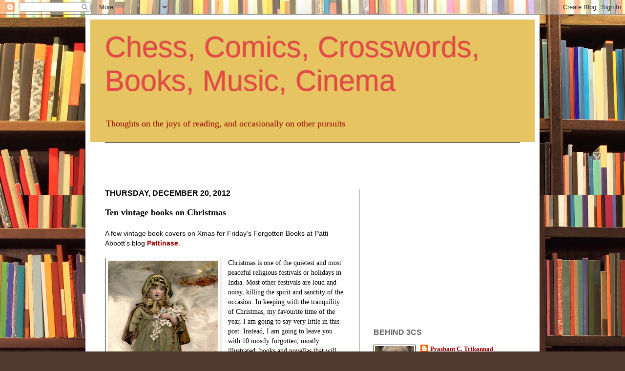

--- FILE ---
content_type: text/html; charset=UTF-8
request_url: http://chesscomicsandcrosswords.blogspot.com/2012/12/ten-vintage-books-for-christma-s-few.html
body_size: 36142
content:
<!DOCTYPE html>
<html class='v2' dir='ltr' lang='en-GB'>
<head>
<link href='https://www.blogger.com/static/v1/widgets/335934321-css_bundle_v2.css' rel='stylesheet' type='text/css'/>
<meta content='width=1100' name='viewport'/>
<meta content='text/html; charset=UTF-8' http-equiv='Content-Type'/>
<meta content='blogger' name='generator'/>
<link href='http://chesscomicsandcrosswords.blogspot.com/favicon.ico' rel='icon' type='image/x-icon'/>
<link href='http://chesscomicsandcrosswords.blogspot.com/2012/12/ten-vintage-books-for-christma-s-few.html' rel='canonical'/>
<link rel="alternate" type="application/atom+xml" title="Chess, Comics, Crosswords, Books, Music, Cinema - Atom" href="http://chesscomicsandcrosswords.blogspot.com/feeds/posts/default" />
<link rel="alternate" type="application/rss+xml" title="Chess, Comics, Crosswords, Books, Music, Cinema - RSS" href="http://chesscomicsandcrosswords.blogspot.com/feeds/posts/default?alt=rss" />
<link rel="service.post" type="application/atom+xml" title="Chess, Comics, Crosswords, Books, Music, Cinema - Atom" href="https://www.blogger.com/feeds/1169151311037688512/posts/default" />

<link rel="alternate" type="application/atom+xml" title="Chess, Comics, Crosswords, Books, Music, Cinema - Atom" href="http://chesscomicsandcrosswords.blogspot.com/feeds/6856776329255832364/comments/default" />
<!--Can't find substitution for tag [blog.ieCssRetrofitLinks]-->
<link href='https://blogger.googleusercontent.com/img/b/R29vZ2xl/AVvXsEjfRY-vOgnNG8jd1-97MbkDB0IFkg3JrUiPsYpcBUzkUvdH4SghIf6L6olXi4rwRowILUVOrs9snkZGR5PsHVi3DGIa1CXPnzMbb3kpPRoGrq8mTY9vzNC3CXkERwhQ3ZNcbY2wOuR9gSY/s320/Extra+-+Christmas+Roses.jpg' rel='image_src'/>
<meta content='http://chesscomicsandcrosswords.blogspot.com/2012/12/ten-vintage-books-for-christma-s-few.html' property='og:url'/>
<meta content='Chess, Comics, Crosswords, Books, Music, Cinema' property='og:title'/>
<meta content='A blog about books, films, and music' property='og:description'/>
<meta content='https://blogger.googleusercontent.com/img/b/R29vZ2xl/AVvXsEjfRY-vOgnNG8jd1-97MbkDB0IFkg3JrUiPsYpcBUzkUvdH4SghIf6L6olXi4rwRowILUVOrs9snkZGR5PsHVi3DGIa1CXPnzMbb3kpPRoGrq8mTY9vzNC3CXkERwhQ3ZNcbY2wOuR9gSY/w1200-h630-p-k-no-nu/Extra+-+Christmas+Roses.jpg' property='og:image'/>
<title>Chess, Comics, Crosswords, Books, Music, Cinema</title>
<style type='text/css'>@font-face{font-family:'Allerta Stencil';font-style:normal;font-weight:400;font-display:swap;src:url(//fonts.gstatic.com/s/allertastencil/v24/HTx0L209KT-LmIE9N7OR6eiycOe1_Db29XP-vA.woff2)format('woff2');unicode-range:U+0000-00FF,U+0131,U+0152-0153,U+02BB-02BC,U+02C6,U+02DA,U+02DC,U+0304,U+0308,U+0329,U+2000-206F,U+20AC,U+2122,U+2191,U+2193,U+2212,U+2215,U+FEFF,U+FFFD;}@font-face{font-family:'Crimson Text';font-style:normal;font-weight:400;font-display:swap;src:url(//fonts.gstatic.com/s/crimsontext/v19/wlp2gwHKFkZgtmSR3NB0oRJfYAhTIfFd3IhG.woff2)format('woff2');unicode-range:U+0102-0103,U+0110-0111,U+0128-0129,U+0168-0169,U+01A0-01A1,U+01AF-01B0,U+0300-0301,U+0303-0304,U+0308-0309,U+0323,U+0329,U+1EA0-1EF9,U+20AB;}@font-face{font-family:'Crimson Text';font-style:normal;font-weight:400;font-display:swap;src:url(//fonts.gstatic.com/s/crimsontext/v19/wlp2gwHKFkZgtmSR3NB0oRJfYQhTIfFd3IhG.woff2)format('woff2');unicode-range:U+0100-02BA,U+02BD-02C5,U+02C7-02CC,U+02CE-02D7,U+02DD-02FF,U+0304,U+0308,U+0329,U+1D00-1DBF,U+1E00-1E9F,U+1EF2-1EFF,U+2020,U+20A0-20AB,U+20AD-20C0,U+2113,U+2C60-2C7F,U+A720-A7FF;}@font-face{font-family:'Crimson Text';font-style:normal;font-weight:400;font-display:swap;src:url(//fonts.gstatic.com/s/crimsontext/v19/wlp2gwHKFkZgtmSR3NB0oRJfbwhTIfFd3A.woff2)format('woff2');unicode-range:U+0000-00FF,U+0131,U+0152-0153,U+02BB-02BC,U+02C6,U+02DA,U+02DC,U+0304,U+0308,U+0329,U+2000-206F,U+20AC,U+2122,U+2191,U+2193,U+2212,U+2215,U+FEFF,U+FFFD;}</style>
<style id='page-skin-1' type='text/css'><!--
/*
-----------------------------------------------
Blogger Template Style
Name:     Simple
Designer: Josh Peterson
URL:      www.noaesthetic.com
----------------------------------------------- */
/* Variable definitions
====================
<Variable name="keycolor" description="Main Color" type="color" default="#66bbdd"/>
<Group description="Page Text" selector="body">
<Variable name="body.font" description="Font" type="font"
default="normal normal 12px Arial, Tahoma, Helvetica, FreeSans, sans-serif"/>
<Variable name="body.text.color" description="Text Color" type="color" default="#222222"/>
</Group>
<Group description="Backgrounds" selector=".body-fauxcolumns-outer">
<Variable name="body.background.color" description="Outer Background" type="color" default="#66bbdd"/>
<Variable name="content.background.color" description="Main Background" type="color" default="#ffffff"/>
<Variable name="header.background.color" description="Header Background" type="color" default="transparent"/>
</Group>
<Group description="Links" selector=".main-outer">
<Variable name="link.color" description="Link Color" type="color" default="#2288bb"/>
<Variable name="link.visited.color" description="Visited Color" type="color" default="#888888"/>
<Variable name="link.hover.color" description="Hover Color" type="color" default="#33aaff"/>
</Group>
<Group description="Blog Title" selector=".header h1">
<Variable name="header.font" description="Font" type="font"
default="normal normal 60px Arial, Tahoma, Helvetica, FreeSans, sans-serif"/>
<Variable name="header.text.color" description="Title Color" type="color" default="#3399bb" />
</Group>
<Group description="Blog Description" selector=".header .description">
<Variable name="description.text.color" description="Description Color" type="color"
default="#777777" />
</Group>
<Group description="Tabs Text" selector=".tabs-inner .widget li a">
<Variable name="tabs.font" description="Font" type="font"
default="normal normal 14px Arial, Tahoma, Helvetica, FreeSans, sans-serif"/>
<Variable name="tabs.text.color" description="Text Color" type="color" default="#999999"/>
<Variable name="tabs.selected.text.color" description="Selected Color" type="color" default="#000000"/>
</Group>
<Group description="Tabs Background" selector=".tabs-outer .PageList">
<Variable name="tabs.background.color" description="Background Color" type="color" default="#f5f5f5"/>
<Variable name="tabs.selected.background.color" description="Selected Color" type="color" default="#eeeeee"/>
</Group>
<Group description="Post Title" selector="h3.post-title, .comments h4">
<Variable name="post.title.font" description="Font" type="font"
default="normal normal 22px Arial, Tahoma, Helvetica, FreeSans, sans-serif"/>
</Group>
<Group description="Date Header" selector=".date-header">
<Variable name="date.header.color" description="Text Color" type="color"
default="#000000"/>
<Variable name="date.header.background.color" description="Background Color" type="color"
default="transparent"/>
</Group>
<Group description="Post Footer" selector=".post-footer">
<Variable name="post.footer.text.color" description="Text Color" type="color" default="#666666"/>
<Variable name="post.footer.background.color" description="Background Color" type="color"
default="#f9f9f9"/>
<Variable name="post.footer.border.color" description="Shadow Color" type="color" default="#eeeeee"/>
</Group>
<Group description="Gadgets" selector="h2">
<Variable name="widget.title.font" description="Title Font" type="font"
default="normal bold 11px Arial, Tahoma, Helvetica, FreeSans, sans-serif"/>
<Variable name="widget.title.text.color" description="Title Color" type="color" default="#000000"/>
<Variable name="widget.alternate.text.color" description="Alternate Color" type="color" default="#999999"/>
</Group>
<Group description="Images" selector=".main-inner">
<Variable name="image.background.color" description="Background Color" type="color" default="#ffffff"/>
<Variable name="image.border.color" description="Border Color" type="color" default="#eeeeee"/>
<Variable name="image.text.color" description="Caption Text Color" type="color" default="#000000"/>
</Group>
<Group description="Accents" selector=".content-inner">
<Variable name="body.rule.color" description="Separator Line Color" type="color" default="#eeeeee"/>
<Variable name="tabs.border.color" description="Tabs Border Color" type="color" default="#000000"/>
</Group>
<Variable name="body.background" description="Body Background" type="background"
color="#c9a589" default="$(color) none repeat scroll top left"/>
<Variable name="body.background.override" description="Body Background Override" type="string" default=""/>
<Variable name="body.background.gradient.cap" description="Body Gradient Cap" type="url"
default="url(//www.blogblog.com/1kt/simple/gradients_light.png)"/>
<Variable name="body.background.gradient.tile" description="Body Gradient Tile" type="url"
default="url(//www.blogblog.com/1kt/simple/body_gradient_tile_light.png)"/>
<Variable name="content.background.color.selector" description="Content Background Color Selector" type="string" default=".content-inner"/>
<Variable name="content.padding" description="Content Padding" type="length" default="10px"/>
<Variable name="content.padding.horizontal" description="Content Horizontal Padding" type="length" default="10px"/>
<Variable name="content.shadow.spread" description="Content Shadow Spread" type="length" default="40px"/>
<Variable name="content.shadow.spread.webkit" description="Content Shadow Spread (WebKit)" type="length" default="5px"/>
<Variable name="content.shadow.spread.ie" description="Content Shadow Spread (IE)" type="length" default="10px"/>
<Variable name="main.border.width" description="Main Border Width" type="length" default="0"/>
<Variable name="header.background.gradient" description="Header Gradient" type="url" default="none"/>
<Variable name="header.shadow.offset.left" description="Header Shadow Offset Left" type="length" default="-1px"/>
<Variable name="header.shadow.offset.top" description="Header Shadow Offset Top" type="length" default="-1px"/>
<Variable name="header.shadow.spread" description="Header Shadow Spread" type="length" default="1px"/>
<Variable name="header.padding" description="Header Padding" type="length" default="30px"/>
<Variable name="header.border.size" description="Header Border Size" type="length" default="1px"/>
<Variable name="header.bottom.border.size" description="Header Bottom Border Size" type="length" default="1px"/>
<Variable name="header.border.horizontalsize" description="Header Horizontal Border Size" type="length" default="0"/>
<Variable name="description.text.size" description="Description Text Size" type="string" default="140%"/>
<Variable name="tabs.margin.top" description="Tabs Margin Top" type="length" default="0" />
<Variable name="tabs.margin.side" description="Tabs Side Margin" type="length" default="30px" />
<Variable name="tabs.background.gradient" description="Tabs Background Gradient" type="url"
default="url(//www.blogblog.com/1kt/simple/gradients_light.png)"/>
<Variable name="tabs.border.width" description="Tabs Border Width" type="length" default="1px"/>
<Variable name="tabs.bevel.border.width" description="Tabs Bevel Border Width" type="length" default="1px"/>
<Variable name="date.header.padding" description="Date Header Padding" type="string" default="inherit"/>
<Variable name="date.header.letterspacing" description="Date Header Letter Spacing" type="string" default="inherit"/>
<Variable name="date.header.margin" description="Date Header Margin" type="string" default="inherit"/>
<Variable name="post.margin.bottom" description="Post Bottom Margin" type="length" default="25px"/>
<Variable name="image.border.small.size" description="Image Border Small Size" type="length" default="2px"/>
<Variable name="image.border.large.size" description="Image Border Large Size" type="length" default="5px"/>
<Variable name="page.width.selector" description="Page Width Selector" type="string" default=".region-inner"/>
<Variable name="page.width" description="Page Width" type="string" default="auto"/>
<Variable name="main.section.margin" description="Main Section Margin" type="length" default="15px"/>
<Variable name="main.padding" description="Main Padding" type="length" default="15px"/>
<Variable name="main.padding.top" description="Main Padding Top" type="length" default="30px"/>
<Variable name="main.padding.bottom" description="Main Padding Bottom" type="length" default="30px"/>
<Variable name="paging.background"
color="#ffffff"
description="Background of blog paging area" type="background"
default="transparent none no-repeat scroll top center"/>
<Variable name="footer.bevel" description="Bevel border length of footer" type="length" default="0"/>
<Variable name="mobile.background.overlay" description="Mobile Background Overlay" type="string"
default="transparent none repeat scroll top left"/>
<Variable name="mobile.background.size" description="Mobile Background Size" type="string" default="auto"/>
<Variable name="mobile.button.color" description="Mobile Button Color" type="color" default="#ffffff" />
<Variable name="startSide" description="Side where text starts in blog language" type="automatic" default="left"/>
<Variable name="endSide" description="Side where text ends in blog language" type="automatic" default="right"/>
*/
/* Content
----------------------------------------------- */
body, .body-fauxcolumn-outer {
font: normal normal 13px Georgia, Utopia, 'Palatino Linotype', Palatino, serif;
color: #000000;
background: #513831 url(http://themes.googleusercontent.com/image?id=1KH22PlFqsiVYxboQNAoJjYmRbw5M4REHmdJbHT5M2x9zVMGrCqwSjZvaQW_A10KPc6Il) repeat-y scroll top center /* Credit: luoman (http://www.istockphoto.com/googleimages.php?id=11394138&platform=blogger) */;
padding: 0 40px 40px 40px;
}
html body .region-inner {
min-width: 0;
max-width: 100%;
width: auto;
}
a:link {
text-decoration:none;
color: #990000;
}
a:visited {
text-decoration:none;
color: #848484;
}
a:hover {
text-decoration:underline;
color: #ffa32d;
}
.body-fauxcolumn-outer .fauxcolumn-inner {
background: transparent none repeat scroll top left;
_background-image: none;
}
.body-fauxcolumn-outer .cap-top {
position: absolute;
z-index: 1;
height: 400px;
width: 100%;
background: #513831 url(http://themes.googleusercontent.com/image?id=1KH22PlFqsiVYxboQNAoJjYmRbw5M4REHmdJbHT5M2x9zVMGrCqwSjZvaQW_A10KPc6Il) repeat-y scroll top center /* Credit: luoman (http://www.istockphoto.com/googleimages.php?id=11394138&platform=blogger) */;
}
.body-fauxcolumn-outer .cap-top .cap-left {
width: 100%;
background: transparent none repeat-x scroll top left;
_background-image: none;
}
.content-outer {
-moz-box-shadow: 0 0 40px rgba(0, 0, 0, .15);
-webkit-box-shadow: 0 0 5px rgba(0, 0, 0, .15);
-goog-ms-box-shadow: 0 0 10px #333333;
box-shadow: 0 0 40px rgba(0, 0, 0, .15);
margin-bottom: 1px;
}
.content-inner {
padding: 10px 10px;
}
.content-inner {
background-color: #ffffff;
}
/* Header
----------------------------------------------- */
.header-outer {
background: #e5c461 none repeat-x scroll 0 -400px;
_background-image: none;
}
.Header h1 {
font: normal normal 60px Impact, sans-serif;
color: #e94848;
text-shadow: -1px -1px 1px rgba(0, 0, 0, .2);
}
.Header h1 a {
color: #e94848;
}
.Header .description {
font-size: 140%;
color: #990000;
}
.header-inner .Header .titlewrapper {
padding: 22px 30px;
}
.header-inner .Header .descriptionwrapper {
padding: 0 30px;
}
/* Tabs
----------------------------------------------- */
.tabs-inner .section:first-child {
border-top: 1px solid #000000;
}
.tabs-inner .section:first-child ul {
margin-top: -1px;
border-top: 1px solid #000000;
border-left: 0 solid #000000;
border-right: 0 solid #000000;
}
.tabs-inner .widget ul {
background: #f3f3f3 url(//www.blogblog.com/1kt/simple/gradients_light.png) repeat-x scroll 0 -800px;
_background-image: none;
border-bottom: 1px solid #000000;
margin-top: 0;
margin-left: -30px;
margin-right: -30px;
}
.tabs-inner .widget li a {
display: inline-block;
padding: .6em 1em;
font: normal normal 12px Georgia, Utopia, 'Palatino Linotype', Palatino, serif;;
color: #000000;
border-left: 1px solid #ffffff;
border-right: 1px solid #000000;
}
.tabs-inner .widget li:first-child a {
border-left: none;
}
.tabs-inner .widget li.selected a, .tabs-inner .widget li a:hover {
color: #000000;
background-color: #ececec;
text-decoration: none;
}
/* Columns
----------------------------------------------- */
.main-outer {
border-top: 0 solid #000000;
}
.fauxcolumn-left-outer .fauxcolumn-inner {
border-right: 1px solid #000000;
}
.fauxcolumn-right-outer .fauxcolumn-inner {
border-left: 1px solid #000000;
}
/* Headings
----------------------------------------------- */
h2 {
margin: 0 0 1em 0;
font: normal bold 16px 'Trebuchet MS', Trebuchet, sans-serif;;
color: #666666;
text-transform: uppercase;
}
/* Widgets
----------------------------------------------- */
.widget .zippy {
color: #969696;
text-shadow: 2px 2px 1px rgba(0, 0, 0, .1);
}
.widget .popular-posts ul {
list-style: none;
}
/* Posts
----------------------------------------------- */
.date-header span {
background-color: transparent;
color: #000000;
padding: inherit;
letter-spacing: inherit;
margin: inherit;
}
.main-inner {
padding-top: 30px;
padding-bottom: 30px;
}
.main-inner .column-center-inner {
padding: 0 15px;
}
.main-inner .column-center-inner .section {
margin: 0 15px;
}
.post {
margin: 0 0 25px 0;
}
h3.post-title, .comments h4 {
font: normal bold 16px Georgia, Utopia, 'Palatino Linotype', Palatino, serif;
margin: .75em 0 0;
}
.post-body {
font-size: 110%;
line-height: 1.4;
position: relative;
}
.post-body img, .post-body .tr-caption-container, .Profile img, .Image img,
.BlogList .item-thumbnail img {
padding: 2px;
background: #ffffff;
border: 1px solid #000000;
-moz-box-shadow: 1px 1px 5px rgba(0, 0, 0, .1);
-webkit-box-shadow: 1px 1px 5px rgba(0, 0, 0, .1);
box-shadow: 1px 1px 5px rgba(0, 0, 0, .1);
}
.post-body img, .post-body .tr-caption-container {
padding: 5px;
}
.post-body .tr-caption-container {
color: #000000;
}
.post-body .tr-caption-container img {
padding: 0;
background: transparent;
border: none;
-moz-box-shadow: 0 0 0 rgba(0, 0, 0, .1);
-webkit-box-shadow: 0 0 0 rgba(0, 0, 0, .1);
box-shadow: 0 0 0 rgba(0, 0, 0, .1);
}
.post-header {
margin: 0 0 1.5em;
line-height: 1.6;
font-size: 90%;
}
.post-footer {
margin: 20px -2px 0;
padding: 5px 10px;
color: #000000;
background-color: #ffffff;
border-bottom: 1px solid #000000;
line-height: 1.6;
font-size: 90%;
}
#comments .comment-author {
padding-top: 1.5em;
border-top: 1px solid #000000;
background-position: 0 1.5em;
}
#comments .comment-author:first-child {
padding-top: 0;
border-top: none;
}
.avatar-image-container {
margin: .2em 0 0;
}
#comments .avatar-image-container img {
border: 1px solid #000000;
}
/* Comments
----------------------------------------------- */
.comments .comments-content .icon.blog-author {
background-repeat: no-repeat;
background-image: url([data-uri]);
}
.comments .comments-content .loadmore a {
border-top: 1px solid #969696;
border-bottom: 1px solid #969696;
}
.comments .comment-thread.inline-thread {
background-color: #ffffff;
}
.comments .continue {
border-top: 2px solid #969696;
}
/* Accents
---------------------------------------------- */
.section-columns td.columns-cell {
border-left: 1px solid #000000;
}
.blog-pager {
background: transparent none no-repeat scroll top center;
}
.blog-pager-older-link, .home-link,
.blog-pager-newer-link {
background-color: #ffffff;
padding: 5px;
}
.footer-outer {
border-top: 0 dashed #bbbbbb;
}
/* Mobile
----------------------------------------------- */
body.mobile  {
background-size: auto;
}
.mobile .body-fauxcolumn-outer {
background: transparent none repeat scroll top left;
}
.mobile .body-fauxcolumn-outer .cap-top {
background-size: 100% auto;
}
.mobile .content-outer {
-webkit-box-shadow: 0 0 3px rgba(0, 0, 0, .15);
box-shadow: 0 0 3px rgba(0, 0, 0, .15);
padding: 0 40px;
}
body.mobile .AdSense {
margin: 0 -40px;
}
.mobile .tabs-inner .widget ul {
margin-left: 0;
margin-right: 0;
}
.mobile .post {
margin: 0;
}
.mobile .main-inner .column-center-inner .section {
margin: 0;
}
.mobile .date-header span {
padding: 0.1em 10px;
margin: 0 -10px;
}
.mobile h3.post-title {
margin: 0;
}
.mobile .blog-pager {
background: transparent none no-repeat scroll top center;
}
.mobile .footer-outer {
border-top: none;
}
.mobile .main-inner, .mobile .footer-inner {
background-color: #ffffff;
}
.mobile-index-contents {
color: #000000;
}
.mobile-link-button {
background-color: #990000;
}
.mobile-link-button a:link, .mobile-link-button a:visited {
color: #ffffff;
}
.mobile .tabs-inner .section:first-child {
border-top: none;
}
.mobile .tabs-inner .PageList .widget-content {
background-color: #ececec;
color: #000000;
border-top: 1px solid #000000;
border-bottom: 1px solid #000000;
}
.mobile .tabs-inner .PageList .widget-content .pagelist-arrow {
border-left: 1px solid #000000;
}

--></style>
<style id='template-skin-1' type='text/css'><!--
body {
min-width: 930px;
}
.content-outer, .content-fauxcolumn-outer, .region-inner {
min-width: 930px;
max-width: 930px;
_width: 930px;
}
.main-inner .columns {
padding-left: 0;
padding-right: 360px;
}
.main-inner .fauxcolumn-center-outer {
left: 0;
right: 360px;
/* IE6 does not respect left and right together */
_width: expression(this.parentNode.offsetWidth -
parseInt("0") -
parseInt("360px") + 'px');
}
.main-inner .fauxcolumn-left-outer {
width: 0;
}
.main-inner .fauxcolumn-right-outer {
width: 360px;
}
.main-inner .column-left-outer {
width: 0;
right: 100%;
margin-left: -0;
}
.main-inner .column-right-outer {
width: 360px;
margin-right: -360px;
}
#layout {
min-width: 0;
}
#layout .content-outer {
min-width: 0;
width: 800px;
}
#layout .region-inner {
min-width: 0;
width: auto;
}
body#layout div.add_widget {
padding: 8px;
}
body#layout div.add_widget a {
margin-left: 32px;
}
--></style>
<script type='text/javascript'>
        (function(i,s,o,g,r,a,m){i['GoogleAnalyticsObject']=r;i[r]=i[r]||function(){
        (i[r].q=i[r].q||[]).push(arguments)},i[r].l=1*new Date();a=s.createElement(o),
        m=s.getElementsByTagName(o)[0];a.async=1;a.src=g;m.parentNode.insertBefore(a,m)
        })(window,document,'script','https://www.google-analytics.com/analytics.js','ga');
        ga('create', 'UA-42219188-1', 'auto', 'blogger');
        ga('blogger.send', 'pageview');
      </script>
<link href='https://www.blogger.com/dyn-css/authorization.css?targetBlogID=1169151311037688512&amp;zx=0db540b7-26d7-4802-b83f-f1e5840be54a' media='none' onload='if(media!=&#39;all&#39;)media=&#39;all&#39;' rel='stylesheet'/><noscript><link href='https://www.blogger.com/dyn-css/authorization.css?targetBlogID=1169151311037688512&amp;zx=0db540b7-26d7-4802-b83f-f1e5840be54a' rel='stylesheet'/></noscript>
<meta name='google-adsense-platform-account' content='ca-host-pub-1556223355139109'/>
<meta name='google-adsense-platform-domain' content='blogspot.com'/>

<!-- data-ad-client=ca-pub-2606979761864182 -->

</head>
<body class='loading'>
<div class='navbar section' id='navbar' name='Navbar'><div class='widget Navbar' data-version='1' id='Navbar1'><script type="text/javascript">
    function setAttributeOnload(object, attribute, val) {
      if(window.addEventListener) {
        window.addEventListener('load',
          function(){ object[attribute] = val; }, false);
      } else {
        window.attachEvent('onload', function(){ object[attribute] = val; });
      }
    }
  </script>
<div id="navbar-iframe-container"></div>
<script type="text/javascript" src="https://apis.google.com/js/platform.js"></script>
<script type="text/javascript">
      gapi.load("gapi.iframes:gapi.iframes.style.bubble", function() {
        if (gapi.iframes && gapi.iframes.getContext) {
          gapi.iframes.getContext().openChild({
              url: 'https://www.blogger.com/navbar/1169151311037688512?po\x3d6856776329255832364\x26origin\x3dhttp://chesscomicsandcrosswords.blogspot.com',
              where: document.getElementById("navbar-iframe-container"),
              id: "navbar-iframe"
          });
        }
      });
    </script><script type="text/javascript">
(function() {
var script = document.createElement('script');
script.type = 'text/javascript';
script.src = '//pagead2.googlesyndication.com/pagead/js/google_top_exp.js';
var head = document.getElementsByTagName('head')[0];
if (head) {
head.appendChild(script);
}})();
</script>
</div></div>
<div class='body-fauxcolumns'>
<div class='fauxcolumn-outer body-fauxcolumn-outer'>
<div class='cap-top'>
<div class='cap-left'></div>
<div class='cap-right'></div>
</div>
<div class='fauxborder-left'>
<div class='fauxborder-right'></div>
<div class='fauxcolumn-inner'>
</div>
</div>
<div class='cap-bottom'>
<div class='cap-left'></div>
<div class='cap-right'></div>
</div>
</div>
</div>
<div class='content'>
<div class='content-fauxcolumns'>
<div class='fauxcolumn-outer content-fauxcolumn-outer'>
<div class='cap-top'>
<div class='cap-left'></div>
<div class='cap-right'></div>
</div>
<div class='fauxborder-left'>
<div class='fauxborder-right'></div>
<div class='fauxcolumn-inner'>
</div>
</div>
<div class='cap-bottom'>
<div class='cap-left'></div>
<div class='cap-right'></div>
</div>
</div>
</div>
<div class='content-outer'>
<div class='content-cap-top cap-top'>
<div class='cap-left'></div>
<div class='cap-right'></div>
</div>
<div class='fauxborder-left content-fauxborder-left'>
<div class='fauxborder-right content-fauxborder-right'></div>
<div class='content-inner'>
<header>
<div class='header-outer'>
<div class='header-cap-top cap-top'>
<div class='cap-left'></div>
<div class='cap-right'></div>
</div>
<div class='fauxborder-left header-fauxborder-left'>
<div class='fauxborder-right header-fauxborder-right'></div>
<div class='region-inner header-inner'>
<div class='header section' id='header' name='Header'><div class='widget Header' data-version='1' id='Header1'>
<div id='header-inner'>
<div class='titlewrapper'>
<h1 class='title'>
<a href='http://chesscomicsandcrosswords.blogspot.com/'>
Chess, Comics, Crosswords, Books, Music, Cinema
</a>
</h1>
</div>
<div class='descriptionwrapper'>
<p class='description'><span>Thoughts on the joys of reading, and occasionally on other pursuits</span></p>
</div>
</div>
</div></div>
</div>
</div>
<div class='header-cap-bottom cap-bottom'>
<div class='cap-left'></div>
<div class='cap-right'></div>
</div>
</div>
</header>
<div class='tabs-outer'>
<div class='tabs-cap-top cap-top'>
<div class='cap-left'></div>
<div class='cap-right'></div>
</div>
<div class='fauxborder-left tabs-fauxborder-left'>
<div class='fauxborder-right tabs-fauxborder-right'></div>
<div class='region-inner tabs-inner'>
<div class='tabs section' id='crosscol' name='Cross-column'><div class='widget AdSense' data-version='1' id='AdSense1'>
<div class='widget-content'>
<script async src="https://pagead2.googlesyndication.com/pagead/js/adsbygoogle.js?client=ca-pub-2606979761864182&host=ca-host-pub-1556223355139109" crossorigin="anonymous"></script>
<!-- chesscomicsandcrosswords_crosscol_AdSense1_468x60_as -->
<ins class="adsbygoogle"
     style="display:inline-block;width:468px;height:60px"
     data-ad-client="ca-pub-2606979761864182"
     data-ad-host="ca-host-pub-1556223355139109"
     data-ad-slot="2036083891"></ins>
<script>
(adsbygoogle = window.adsbygoogle || []).push({});
</script>
<div class='clear'></div>
</div>
</div></div>
<div class='tabs no-items section' id='crosscol-overflow' name='Cross-Column 2'></div>
</div>
</div>
<div class='tabs-cap-bottom cap-bottom'>
<div class='cap-left'></div>
<div class='cap-right'></div>
</div>
</div>
<div class='main-outer'>
<div class='main-cap-top cap-top'>
<div class='cap-left'></div>
<div class='cap-right'></div>
</div>
<div class='fauxborder-left main-fauxborder-left'>
<div class='fauxborder-right main-fauxborder-right'></div>
<div class='region-inner main-inner'>
<div class='columns fauxcolumns'>
<div class='fauxcolumn-outer fauxcolumn-center-outer'>
<div class='cap-top'>
<div class='cap-left'></div>
<div class='cap-right'></div>
</div>
<div class='fauxborder-left'>
<div class='fauxborder-right'></div>
<div class='fauxcolumn-inner'>
</div>
</div>
<div class='cap-bottom'>
<div class='cap-left'></div>
<div class='cap-right'></div>
</div>
</div>
<div class='fauxcolumn-outer fauxcolumn-left-outer'>
<div class='cap-top'>
<div class='cap-left'></div>
<div class='cap-right'></div>
</div>
<div class='fauxborder-left'>
<div class='fauxborder-right'></div>
<div class='fauxcolumn-inner'>
</div>
</div>
<div class='cap-bottom'>
<div class='cap-left'></div>
<div class='cap-right'></div>
</div>
</div>
<div class='fauxcolumn-outer fauxcolumn-right-outer'>
<div class='cap-top'>
<div class='cap-left'></div>
<div class='cap-right'></div>
</div>
<div class='fauxborder-left'>
<div class='fauxborder-right'></div>
<div class='fauxcolumn-inner'>
</div>
</div>
<div class='cap-bottom'>
<div class='cap-left'></div>
<div class='cap-right'></div>
</div>
</div>
<!-- corrects IE6 width calculation -->
<div class='columns-inner'>
<div class='column-center-outer'>
<div class='column-center-inner'>
<div class='main section' id='main' name='Main'><div class='widget Blog' data-version='1' id='Blog1'>
<div class='blog-posts hfeed'>

          <div class="date-outer">
        
<h2 class='date-header'><span>Thursday, December 20, 2012</span></h2>

          <div class="date-posts">
        
<div class='post-outer'>
<div class='post hentry uncustomized-post-template' itemprop='blogPost' itemscope='itemscope' itemtype='http://schema.org/BlogPosting'>
<meta content='https://blogger.googleusercontent.com/img/b/R29vZ2xl/AVvXsEjfRY-vOgnNG8jd1-97MbkDB0IFkg3JrUiPsYpcBUzkUvdH4SghIf6L6olXi4rwRowILUVOrs9snkZGR5PsHVi3DGIa1CXPnzMbb3kpPRoGrq8mTY9vzNC3CXkERwhQ3ZNcbY2wOuR9gSY/s320/Extra+-+Christmas+Roses.jpg' itemprop='image_url'/>
<meta content='1169151311037688512' itemprop='blogId'/>
<meta content='6856776329255832364' itemprop='postId'/>
<a name='6856776329255832364'></a>
<div class='post-header'>
<div class='post-header-line-1'></div>
</div>
<div class='post-body entry-content' id='post-body-6856776329255832364' itemprop='description articleBody'>
<div dir="ltr" style="text-align: left;" trbidi="on">
<span style="font-family: Georgia, Times New Roman, serif; font-size: large;"><b>Ten vintage books on Christma</b></span><span style="font-family: Georgia, Times New Roman, serif; font-size: large;"><b>s</b></span><br />
<br />
<span style="font-family: Trebuchet MS, sans-serif;">A few vintage book covers on Xmas for Friday&#8217;s Forgotten Books at Patti Abbott&#8217;s blog <b><a href="http://www.pattinase.blogspot.in/">Pattinase</a></b>.</span><br />
<div>
<br /></div>
<table cellpadding="0" cellspacing="0" class="tr-caption-container" style="float: left; margin-right: 1em; text-align: left;"><tbody>
<tr><td style="text-align: center;"><a href="https://blogger.googleusercontent.com/img/b/R29vZ2xl/AVvXsEjfRY-vOgnNG8jd1-97MbkDB0IFkg3JrUiPsYpcBUzkUvdH4SghIf6L6olXi4rwRowILUVOrs9snkZGR5PsHVi3DGIa1CXPnzMbb3kpPRoGrq8mTY9vzNC3CXkERwhQ3ZNcbY2wOuR9gSY/s1600/Extra+-+Christmas+Roses.jpg" imageanchor="1" style="clear: left; margin-bottom: 1em; margin-left: auto; margin-right: auto;"><img border="0" height="320" src="https://blogger.googleusercontent.com/img/b/R29vZ2xl/AVvXsEjfRY-vOgnNG8jd1-97MbkDB0IFkg3JrUiPsYpcBUzkUvdH4SghIf6L6olXi4rwRowILUVOrs9snkZGR5PsHVi3DGIa1CXPnzMbb3kpPRoGrq8mTY9vzNC3CXkERwhQ3ZNcbY2wOuR9gSY/s320/Extra+-+Christmas+Roses.jpg" width="226" /></a></td></tr>
<tr><td class="tr-caption" style="text-align: center;"><span style="font-family: Georgia, Times New Roman, serif;">From <i>Christmas Roses</i></span></td></tr>
</tbody></table>
<div>
<span style="font-family: Georgia, Times New Roman, serif;">Christmas is one of the quietest and most peaceful religious festivals or holidays in India. Most other festivals are loud and noisy, killing the spirit and sanctity of the occasion. In keeping with the tranquility of Christmas, my favourite time of the year, I am going to say very little in this post. Instead, I am going to leave you with 10 mostly forgotten, mostly illustrated, books and novellas that will delight both kids and grownups with their stories on and about Yuletide. All the books are by&nbsp;women authors.&nbsp;I haven&#8217;t read any of them but if you&#8217;d like to then you will find them at <a href="http://www.manybooks.net/"><b>ManyBooks</b></a>, <a href="http://www.gutenberg.org/"><b>Project Gutenberg</b></a> and <a href="http://www.archive.org/"><b>Archive</b></a>.</span><br />
<br />
<div style="text-align: center;">
<span style="font-family: Georgia, 'Times New Roman', serif; font-size: large;">Merry Christmas to you all! Be well, be happy!!</span></div>
</div>
<div>
<span style="font-family: Georgia, Times New Roman, serif;">
</span></div>
<div>
<span style="font-family: Georgia, Times New Roman, serif;"><br /></span></div>
<div class="separator" style="clear: both; text-align: center;">
<a href="https://blogger.googleusercontent.com/img/b/R29vZ2xl/AVvXsEhwBdroqcV_B9_JFP7EJAtEPGSHVrZ2I3Y31uQgbVpK6E63-o86lud47ieziNv1ZJferQoMniqOmi34gMYR6efLZMwjK7Rons7HejorhE0xo_rBN2Tqe3HyIHZUhhJtGucF08XVGFKdpp8/s1600/Christmas+Roses.jpg" imageanchor="1" style="margin-left: 1em; margin-right: 1em;"><img border="0" height="320" src="https://blogger.googleusercontent.com/img/b/R29vZ2xl/AVvXsEhwBdroqcV_B9_JFP7EJAtEPGSHVrZ2I3Y31uQgbVpK6E63-o86lud47ieziNv1ZJferQoMniqOmi34gMYR6efLZMwjK7Rons7HejorhE0xo_rBN2Tqe3HyIHZUhhJtGucF08XVGFKdpp8/s320/Christmas+Roses.jpg" width="243" /></a></div>
<div>
<span style="font-family: Georgia, Times New Roman, serif;"><br /></span></div>
<div style="text-align: center;">
<span style="font-size: 12pt;"><span style="font-family: Georgia, Times New Roman, serif;"><i>Christmas Roses</i> by Lizzie Lawson and Robert
Elice Mack, 1886</span></span></div>
<div style="text-align: center;">
<span style="font-size: 12pt;"><span style="font-family: Georgia, Times New Roman, serif;"><br /></span></span></div>
<div class="separator" style="clear: both; text-align: center;">
<a href="https://blogger.googleusercontent.com/img/b/R29vZ2xl/AVvXsEincKGaLImgPHQyOwt1AAnonUgK7SuMHkD25ZpYGNRvYa8EmLnq2dHvtY9Bx8-w3mnKHXj62mQWUw8SfMvNDZKxjIJweuECa36fUzJabt_9TNvMZA_-Ze3rYGDNaaLN9qyXNkrisipSsQ4/s1600/A+Christmas+Posy.jpg" imageanchor="1" style="margin-left: 1em; margin-right: 1em;"><img border="0" height="400" src="https://blogger.googleusercontent.com/img/b/R29vZ2xl/AVvXsEincKGaLImgPHQyOwt1AAnonUgK7SuMHkD25ZpYGNRvYa8EmLnq2dHvtY9Bx8-w3mnKHXj62mQWUw8SfMvNDZKxjIJweuECa36fUzJabt_9TNvMZA_-Ze3rYGDNaaLN9qyXNkrisipSsQ4/s400/A+Christmas+Posy.jpg" width="253" /></a></div>
<div style="text-align: center;">
<span style="font-size: 12pt;"><span style="font-family: Georgia, Times New Roman, serif;"><br /></span></span></div>
<div style="text-align: center;">
<span style="font-size: 12pt;"><span style="font-family: Georgia, Times New Roman, serif;"><i>A Christmas Posy</i> by Mary Louisa Molesworth, or Mrs
Molesworth, 1888</span></span></div>
<div>
<span style="font-size: 12pt;"><br /></span></div>
<div class="separator" style="clear: both; text-align: center;">
<a href="https://blogger.googleusercontent.com/img/b/R29vZ2xl/AVvXsEjldrhQYfeGK4rUD3UI9nXN9uW-pH78WGw-T730E3spr7LlIcrFCxIXxLYzmmWS1syY5USgPwfzCpCabrzqFc_NIIYC6fkNFrDwugfXGipI4TOtzhdg41c0hxILe0kL65QfghmEhuBq7FY/s1600/Christmas+With+Grandma+Elsie.jpg" imageanchor="1" style="margin-left: 1em; margin-right: 1em;"><img border="0" height="400" src="https://blogger.googleusercontent.com/img/b/R29vZ2xl/AVvXsEjldrhQYfeGK4rUD3UI9nXN9uW-pH78WGw-T730E3spr7LlIcrFCxIXxLYzmmWS1syY5USgPwfzCpCabrzqFc_NIIYC6fkNFrDwugfXGipI4TOtzhdg41c0hxILe0kL65QfghmEhuBq7FY/s400/Christmas+With+Grandma+Elsie.jpg" width="271" /></a></div>
<div>
<span style="font-size: 12pt;"><br /></span></div>
<div style="text-align: center;">
<span style="font-size: 12pt;"><span style="font-family: Georgia, Times New Roman, serif;"><i>Christmas with Grandma Elsie</i> by Martha Finley,
1888</span></span></div>
<div>
<span style="font-size: 12pt;"><br /></span></div>
<div class="separator" style="clear: both; text-align: center;">
<a href="https://blogger.googleusercontent.com/img/b/R29vZ2xl/AVvXsEj0mcqvCB2xWdtuuBpOINHgxW92f1RdPoybkz_mofS5zIGtQ6VVYLutZ8MxTQ8Nw8r4szEoEBE61s69xmvAHVjPUr-d7wtG1QQOyc9HvOGc75MGK3S0nKstnjAmfv0hrhgILFIfzhAnCHs/s1600/A+Versailles+Christmas-Tide.jpg" imageanchor="1" style="margin-left: 1em; margin-right: 1em;"><img border="0" height="207" src="https://blogger.googleusercontent.com/img/b/R29vZ2xl/AVvXsEj0mcqvCB2xWdtuuBpOINHgxW92f1RdPoybkz_mofS5zIGtQ6VVYLutZ8MxTQ8Nw8r4szEoEBE61s69xmvAHVjPUr-d7wtG1QQOyc9HvOGc75MGK3S0nKstnjAmfv0hrhgILFIfzhAnCHs/s400/A+Versailles+Christmas-Tide.jpg" width="400" /></a></div>
<div>
<span style="font-size: 12pt;"><br /></span></div>
<div style="text-align: center;">
<span style="font-size: 12pt;"><span style="font-family: Georgia, Times New Roman, serif;"><i>A <st1:city w:st="on"><st1:place w:st="on">Versailles</st1:place></st1:city>
Christmas-Tide</i> by Mary Stuart Boyd, 1901</span></span></div>
<div>
<span style="font-size: 12pt;"><br /></span></div>
<div class="separator" style="clear: both; text-align: center;">
<a href="https://blogger.googleusercontent.com/img/b/R29vZ2xl/AVvXsEhkEFz0YRdKML0RUzSCsvCCTivXxnZrHkbR-ibe6HqzR-O33PcmSijk36NP1hh41jVxwUkuu-rHp8IaIFIs90iJif6yrZmrKsMi-eKUgYR6DwLCWWz2D7Kk6MekfI5hTmKvuEQSdJm91is/s1600/The+Little+Colonel%2527s+Christmas+Vacation+%25281%2529.jpg" imageanchor="1" style="margin-left: 1em; margin-right: 1em;"><img border="0" height="400" src="https://blogger.googleusercontent.com/img/b/R29vZ2xl/AVvXsEhkEFz0YRdKML0RUzSCsvCCTivXxnZrHkbR-ibe6HqzR-O33PcmSijk36NP1hh41jVxwUkuu-rHp8IaIFIs90iJif6yrZmrKsMi-eKUgYR6DwLCWWz2D7Kk6MekfI5hTmKvuEQSdJm91is/s400/The+Little+Colonel%2527s+Christmas+Vacation+%25281%2529.jpg" width="261" /></a></div>
<div>
<span style="font-size: 12pt;"><br /></span></div>
<div style="text-align: center;">
<span style="font-size: 12pt;"><span style="font-family: Georgia, Times New Roman, serif;"><i>The Little Colonel's Christmas Vacation</i> by Annie
Fellows <st1:place w:st="on"><st1:city w:st="on">Johnston</st1:city></st1:place>,
1905</span></span></div>
<div>
<span style="font-size: 12pt;"><br /></span></div>
<div class="separator" style="clear: both; text-align: center;">
<a href="https://blogger.googleusercontent.com/img/b/R29vZ2xl/AVvXsEh5-fbVd7QQ448FRlx82tVYlvYOqkpsLk0I_nYFvSdRMy8hKHEo_WVEaatxUqnzHQrerNwRITx6ksjtxlygTmepbrw2Yq8vbSGO2cISrJ7AbCjAKmStBtF-StxGCLE5JhtlgJvcd8fiaaw/s1600/On+Christmas+Day+in+the+Morning.jpg" imageanchor="1" style="margin-left: 1em; margin-right: 1em;"><img border="0" height="400" src="https://blogger.googleusercontent.com/img/b/R29vZ2xl/AVvXsEh5-fbVd7QQ448FRlx82tVYlvYOqkpsLk0I_nYFvSdRMy8hKHEo_WVEaatxUqnzHQrerNwRITx6ksjtxlygTmepbrw2Yq8vbSGO2cISrJ7AbCjAKmStBtF-StxGCLE5JhtlgJvcd8fiaaw/s400/On+Christmas+Day+in+the+Morning.jpg" width="271" /></a></div>
<div>
<span style="font-size: 12pt;"><br /></span></div>
<div style="text-align: center;">
<span style="font-size: 12pt;"><span style="font-family: Georgia, Times New Roman, serif;"><i>On Christmas Day in the Morning</i> by Grace S.
Richmond, 1905</span>&nbsp;</span></div>
<div>
<span style="font-size: 12pt;"><br /></span></div>
<div class="separator" style="clear: both; text-align: center;">
<a href="https://blogger.googleusercontent.com/img/b/R29vZ2xl/AVvXsEgUurWFfxgBs8RHn_oIm9EiH-8x47IHPUnv6fExBCbp0NGBQWJlipDYQM1zqv9Cvp30oPI_CW2fm0n4H8U5r-GRhMg4JR8NzUNR7HjyIfyocCAb2a8cG5Q6068rR_20qDEhRXvQxw4SZJs/s1600/The+Christmas+Angel.jpg" imageanchor="1" style="margin-left: 1em; margin-right: 1em;"><img border="0" height="320" src="https://blogger.googleusercontent.com/img/b/R29vZ2xl/AVvXsEgUurWFfxgBs8RHn_oIm9EiH-8x47IHPUnv6fExBCbp0NGBQWJlipDYQM1zqv9Cvp30oPI_CW2fm0n4H8U5r-GRhMg4JR8NzUNR7HjyIfyocCAb2a8cG5Q6068rR_20qDEhRXvQxw4SZJs/s320/The+Christmas+Angel.jpg" width="320" /></a></div>
<div>
<span style="font-size: 12pt;"><br /></span></div>
<div style="text-align: center;">
<span style="font-size: 12pt;"><span style="font-family: Georgia, Times New Roman, serif;"><i>The Christmas Angel </i>by Abbie Farwell Brown, 1910</span></span></div>
<div>
<span style="font-size: 12pt;"><br /></span></div>
<div class="separator" style="clear: both; text-align: center;">
<a href="https://blogger.googleusercontent.com/img/b/R29vZ2xl/AVvXsEjR-eM9nbCFYAxAPu7q8qeMFU7y1r_Hjf53bZBpyuAG47fn2GOR717_1rKpeQwICcW1jvhDrm1wbR7WmkRcRkAQ8ZRAvRs42A76uk3VZXSLnofeV-5_n9f0MRpsFwuQy1Eq_pr2pCV8Ly0/s1600/The+Upas+Tree.jpg" imageanchor="1" style="margin-left: 1em; margin-right: 1em;"><img border="0" height="400" src="https://blogger.googleusercontent.com/img/b/R29vZ2xl/AVvXsEjR-eM9nbCFYAxAPu7q8qeMFU7y1r_Hjf53bZBpyuAG47fn2GOR717_1rKpeQwICcW1jvhDrm1wbR7WmkRcRkAQ8ZRAvRs42A76uk3VZXSLnofeV-5_n9f0MRpsFwuQy1Eq_pr2pCV8Ly0/s400/The+Upas+Tree.jpg" width="257" /></a></div>
<div>
<span style="font-size: 12pt;"><br /></span></div>
<div style="text-align: center;">
<span style="font-size: 12pt;"><span style="font-family: Georgia, Times New Roman, serif;"><i>The Upas Tree: A Christmas Story for all the
Year</i> <br />by Florence L. Barclay, 1912</span></span></div>
<div>
<span style="font-size: 12pt;"><br /></span></div>
<div class="separator" style="clear: both; text-align: center;">
<a href="https://blogger.googleusercontent.com/img/b/R29vZ2xl/AVvXsEgbj4bNPZfY_FZ6s1EpOiuhJXneg_HgZndLS5QHYdesqkoVhhyphenhyphenRAsFVCIw6jCnlZ2N_AbwfL0q0O8n2JFr5SrkauLiDmtCVqeXlviTJLiHaJg-QlqNmOu7nxRrjxaGQkSHeEIGEQ8MfG0w/s1600/The+Romance+of+a+Christmas+Card.jpg" imageanchor="1" style="margin-left: 1em; margin-right: 1em;"><img border="0" height="320" src="https://blogger.googleusercontent.com/img/b/R29vZ2xl/AVvXsEgbj4bNPZfY_FZ6s1EpOiuhJXneg_HgZndLS5QHYdesqkoVhhyphenhyphenRAsFVCIw6jCnlZ2N_AbwfL0q0O8n2JFr5SrkauLiDmtCVqeXlviTJLiHaJg-QlqNmOu7nxRrjxaGQkSHeEIGEQ8MfG0w/s320/The+Romance+of+a+Christmas+Card.jpg" width="228" /></a></div>
<div>
<span style="font-size: 12pt;"><br /></span></div>
<div style="text-align: center;">
<span style="font-size: 12pt;"><span style="font-family: Georgia, Times New Roman, serif;"><i>The Romance of a Christmas Card</i> by Kate Douglas
Wiggin, 1916</span></span></div>
<div>
<span style="font-size: 12pt;"><br /></span></div>
<div class="separator" style="clear: both; text-align: center;">
<a href="https://blogger.googleusercontent.com/img/b/R29vZ2xl/AVvXsEiIzAQ3LdYAZlybSGLASfJmDF5YLg73y6eaHYHjabs-6v_xd3Z0itBnQjqY3JCgEAL6vzKerI-cAfBKxfeyjhjowJpVgEqKd0CVRpEKznnAB0zxGhJFBX7PgoRJ2TEHBFZXBKiV83eodHE/s1600/Christmas+Holidays+at+Merryvale.jpg" imageanchor="1" style="margin-left: 1em; margin-right: 1em;"><img border="0" height="320" src="https://blogger.googleusercontent.com/img/b/R29vZ2xl/AVvXsEiIzAQ3LdYAZlybSGLASfJmDF5YLg73y6eaHYHjabs-6v_xd3Z0itBnQjqY3JCgEAL6vzKerI-cAfBKxfeyjhjowJpVgEqKd0CVRpEKznnAB0zxGhJFBX7PgoRJ2TEHBFZXBKiV83eodHE/s320/Christmas+Holidays+at+Merryvale.jpg" width="209" /></a></div>
<div>
<span style="font-size: 12pt;"><br /></span></div>
<div style="text-align: center;">
<span style="font-size: 12pt;"><span style="font-family: Georgia, Times New Roman, serif;"><i>Christmas Holidays at Merryvale</i> by <st1:place w:st="on"><st1:city w:st="on">Alice</st1:city></st1:place> Hale Burnett, 1916</span></span></div>
<div>
<span style="font-size: 12pt;"><br /></span></div>
<div>
<span style="font-size: 12pt;"><br /></span></div>
<div>
<span style="font-family: 'Trebuchet MS', sans-serif; font-size: 12pt;">Last year, on December 22, I celebrated </span><a href="http://chesscomicsandcrosswords.blogspot.in/2011/12/celebrating-christmas-with-comics.html" style="font-family: &#39;Trebuchet MS&#39;, sans-serif; font-size: 12pt;"><b>Christmas with Comics</b></a><span style="font-family: 'Trebuchet MS', sans-serif; font-size: 12pt;">.</span><span style="font-size: 12pt;"></span><br />
<span style="font-size: 12pt;">
</span></div>
</div>
<div style='clear: both;'></div>
</div>
<div class='post-footer'>
<div class='post-footer-line post-footer-line-1'>
<span class='post-author vcard'>
By
<span class='fn' itemprop='author' itemscope='itemscope' itemtype='http://schema.org/Person'>
<meta content='https://www.blogger.com/profile/16079354501998741758' itemprop='url'/>
<a class='g-profile' href='https://www.blogger.com/profile/16079354501998741758' rel='author' title='author profile'>
<span itemprop='name'>Prashant C. Trikannad</span>
</a>
</span>
</span>
<span class='post-timestamp'>
at
<meta content='http://chesscomicsandcrosswords.blogspot.com/2012/12/ten-vintage-books-for-christma-s-few.html' itemprop='url'/>
<a class='timestamp-link' href='http://chesscomicsandcrosswords.blogspot.com/2012/12/ten-vintage-books-for-christma-s-few.html' rel='bookmark' title='permanent link'><abbr class='published' itemprop='datePublished' title='2012-12-20T09:22:00-08:00'>09:22:00</abbr></a>
</span>
<span class='post-comment-link'>
</span>
<span class='post-icons'>
<span class='item-action'>
<a href='https://www.blogger.com/email-post/1169151311037688512/6856776329255832364' title='Email Post'>
<img alt='' class='icon-action' height='13' src='https://resources.blogblog.com/img/icon18_email.gif' width='18'/>
</a>
</span>
</span>
<div class='post-share-buttons goog-inline-block'>
<a class='goog-inline-block share-button sb-email' href='https://www.blogger.com/share-post.g?blogID=1169151311037688512&postID=6856776329255832364&target=email' target='_blank' title='Email This'><span class='share-button-link-text'>Email This</span></a><a class='goog-inline-block share-button sb-blog' href='https://www.blogger.com/share-post.g?blogID=1169151311037688512&postID=6856776329255832364&target=blog' onclick='window.open(this.href, "_blank", "height=270,width=475"); return false;' target='_blank' title='BlogThis!'><span class='share-button-link-text'>BlogThis!</span></a><a class='goog-inline-block share-button sb-twitter' href='https://www.blogger.com/share-post.g?blogID=1169151311037688512&postID=6856776329255832364&target=twitter' target='_blank' title='Share to X'><span class='share-button-link-text'>Share to X</span></a><a class='goog-inline-block share-button sb-facebook' href='https://www.blogger.com/share-post.g?blogID=1169151311037688512&postID=6856776329255832364&target=facebook' onclick='window.open(this.href, "_blank", "height=430,width=640"); return false;' target='_blank' title='Share to Facebook'><span class='share-button-link-text'>Share to Facebook</span></a><a class='goog-inline-block share-button sb-pinterest' href='https://www.blogger.com/share-post.g?blogID=1169151311037688512&postID=6856776329255832364&target=pinterest' target='_blank' title='Share to Pinterest'><span class='share-button-link-text'>Share to Pinterest</span></a>
</div>
</div>
<div class='post-footer-line post-footer-line-2'>
<span class='post-labels'>
Labels
<a href='http://chesscomicsandcrosswords.blogspot.com/search/label/Book%20Covers' rel='tag'>Book Covers</a>,
<a href='http://chesscomicsandcrosswords.blogspot.com/search/label/Forgotten%20Books' rel='tag'>Forgotten Books</a>
</span>
</div>
<div class='post-footer-line post-footer-line-3'>
<span class='post-location'>
</span>
</div>
</div>
</div>
<div class='comments' id='comments'>
<a name='comments'></a>
<h4>5 comments:</h4>
<div class='comments-content'>
<script async='async' src='' type='text/javascript'></script>
<script type='text/javascript'>
    (function() {
      var items = null;
      var msgs = null;
      var config = {};

// <![CDATA[
      var cursor = null;
      if (items && items.length > 0) {
        cursor = parseInt(items[items.length - 1].timestamp) + 1;
      }

      var bodyFromEntry = function(entry) {
        var text = (entry &&
                    ((entry.content && entry.content.$t) ||
                     (entry.summary && entry.summary.$t))) ||
            '';
        if (entry && entry.gd$extendedProperty) {
          for (var k in entry.gd$extendedProperty) {
            if (entry.gd$extendedProperty[k].name == 'blogger.contentRemoved') {
              return '<span class="deleted-comment">' + text + '</span>';
            }
          }
        }
        return text;
      }

      var parse = function(data) {
        cursor = null;
        var comments = [];
        if (data && data.feed && data.feed.entry) {
          for (var i = 0, entry; entry = data.feed.entry[i]; i++) {
            var comment = {};
            // comment ID, parsed out of the original id format
            var id = /blog-(\d+).post-(\d+)/.exec(entry.id.$t);
            comment.id = id ? id[2] : null;
            comment.body = bodyFromEntry(entry);
            comment.timestamp = Date.parse(entry.published.$t) + '';
            if (entry.author && entry.author.constructor === Array) {
              var auth = entry.author[0];
              if (auth) {
                comment.author = {
                  name: (auth.name ? auth.name.$t : undefined),
                  profileUrl: (auth.uri ? auth.uri.$t : undefined),
                  avatarUrl: (auth.gd$image ? auth.gd$image.src : undefined)
                };
              }
            }
            if (entry.link) {
              if (entry.link[2]) {
                comment.link = comment.permalink = entry.link[2].href;
              }
              if (entry.link[3]) {
                var pid = /.*comments\/default\/(\d+)\?.*/.exec(entry.link[3].href);
                if (pid && pid[1]) {
                  comment.parentId = pid[1];
                }
              }
            }
            comment.deleteclass = 'item-control blog-admin';
            if (entry.gd$extendedProperty) {
              for (var k in entry.gd$extendedProperty) {
                if (entry.gd$extendedProperty[k].name == 'blogger.itemClass') {
                  comment.deleteclass += ' ' + entry.gd$extendedProperty[k].value;
                } else if (entry.gd$extendedProperty[k].name == 'blogger.displayTime') {
                  comment.displayTime = entry.gd$extendedProperty[k].value;
                }
              }
            }
            comments.push(comment);
          }
        }
        return comments;
      };

      var paginator = function(callback) {
        if (hasMore()) {
          var url = config.feed + '?alt=json&v=2&orderby=published&reverse=false&max-results=50';
          if (cursor) {
            url += '&published-min=' + new Date(cursor).toISOString();
          }
          window.bloggercomments = function(data) {
            var parsed = parse(data);
            cursor = parsed.length < 50 ? null
                : parseInt(parsed[parsed.length - 1].timestamp) + 1
            callback(parsed);
            window.bloggercomments = null;
          }
          url += '&callback=bloggercomments';
          var script = document.createElement('script');
          script.type = 'text/javascript';
          script.src = url;
          document.getElementsByTagName('head')[0].appendChild(script);
        }
      };
      var hasMore = function() {
        return !!cursor;
      };
      var getMeta = function(key, comment) {
        if ('iswriter' == key) {
          var matches = !!comment.author
              && comment.author.name == config.authorName
              && comment.author.profileUrl == config.authorUrl;
          return matches ? 'true' : '';
        } else if ('deletelink' == key) {
          return config.baseUri + '/comment/delete/'
               + config.blogId + '/' + comment.id;
        } else if ('deleteclass' == key) {
          return comment.deleteclass;
        }
        return '';
      };

      var replybox = null;
      var replyUrlParts = null;
      var replyParent = undefined;

      var onReply = function(commentId, domId) {
        if (replybox == null) {
          // lazily cache replybox, and adjust to suit this style:
          replybox = document.getElementById('comment-editor');
          if (replybox != null) {
            replybox.height = '250px';
            replybox.style.display = 'block';
            replyUrlParts = replybox.src.split('#');
          }
        }
        if (replybox && (commentId !== replyParent)) {
          replybox.src = '';
          document.getElementById(domId).insertBefore(replybox, null);
          replybox.src = replyUrlParts[0]
              + (commentId ? '&parentID=' + commentId : '')
              + '#' + replyUrlParts[1];
          replyParent = commentId;
        }
      };

      var hash = (window.location.hash || '#').substring(1);
      var startThread, targetComment;
      if (/^comment-form_/.test(hash)) {
        startThread = hash.substring('comment-form_'.length);
      } else if (/^c[0-9]+$/.test(hash)) {
        targetComment = hash.substring(1);
      }

      // Configure commenting API:
      var configJso = {
        'maxDepth': config.maxThreadDepth
      };
      var provider = {
        'id': config.postId,
        'data': items,
        'loadNext': paginator,
        'hasMore': hasMore,
        'getMeta': getMeta,
        'onReply': onReply,
        'rendered': true,
        'initComment': targetComment,
        'initReplyThread': startThread,
        'config': configJso,
        'messages': msgs
      };

      var render = function() {
        if (window.goog && window.goog.comments) {
          var holder = document.getElementById('comment-holder');
          window.goog.comments.render(holder, provider);
        }
      };

      // render now, or queue to render when library loads:
      if (window.goog && window.goog.comments) {
        render();
      } else {
        window.goog = window.goog || {};
        window.goog.comments = window.goog.comments || {};
        window.goog.comments.loadQueue = window.goog.comments.loadQueue || [];
        window.goog.comments.loadQueue.push(render);
      }
    })();
// ]]>
  </script>
<div id='comment-holder'>
<div class="comment-thread toplevel-thread"><ol id="top-ra"><li class="comment" id="c2042776720920491528"><div class="avatar-image-container"><img src="//3.bp.blogspot.com/-c5sfwx5sHug/ZyZDxWiBmqI/AAAAAAAANZ0/ebh2PuwyoZwo8R-OAROMetbsOouQvAdlgCK4BGAYYCw/s35/nikola2a.jpg" alt=""/></div><div class="comment-block"><div class="comment-header"><cite class="user"><a href="https://www.blogger.com/profile/06473487417479127354" rel="nofollow">J F Norris</a></cite><span class="icon user "></span><span class="datetime secondary-text"><a rel="nofollow" href="http://chesscomicsandcrosswords.blogspot.com/2012/12/ten-vintage-books-for-christma-s-few.html?showComment=1356030674120#c2042776720920491528">20 December 2012 at 11:11</a></span></div><p class="comment-content">I know most of these authors, most of whom were children&#39;s writers. Wiggin and Finley I recognize. Mrs. Molesworth I know very well as she wrote several chilling ghost stories found in four different story collections. But I&#39;ve never heard of any of these Christmas books. Clearly forgotten Christmas treasures. Thanks for posting the photos.</p><span class="comment-actions secondary-text"><a class="comment-reply" target="_self" data-comment-id="2042776720920491528">Reply</a><span class="item-control blog-admin blog-admin pid-439288574"><a target="_self" href="https://www.blogger.com/comment/delete/1169151311037688512/2042776720920491528">Delete</a></span></span></div><div class="comment-replies"><div id="c2042776720920491528-rt" class="comment-thread inline-thread hidden"><span class="thread-toggle thread-expanded"><span class="thread-arrow"></span><span class="thread-count"><a target="_self">Replies</a></span></span><ol id="c2042776720920491528-ra" class="thread-chrome thread-expanded"><div></div><div id="c2042776720920491528-continue" class="continue"><a class="comment-reply" target="_self" data-comment-id="2042776720920491528">Reply</a></div></ol></div></div><div class="comment-replybox-single" id="c2042776720920491528-ce"></div></li><li class="comment" id="c2060478022797361268"><div class="avatar-image-container"><img src="//blogger.googleusercontent.com/img/b/R29vZ2xl/AVvXsEhbGGvCLdtBInIjU3noKkCEH702fbgOxzmYsfVF_BCPoOZKVOkF0kUxCBNNPxZBQqwkCOAyogzSAoXHAjXCI7ge3mhkT--1Sl_p8Xxj35ETfKQ9cnPlRzR80MtqhTtjdlI/s45-c/mv.jpg" alt=""/></div><div class="comment-block"><div class="comment-header"><cite class="user"><a href="https://www.blogger.com/profile/10941269615559681014" rel="nofollow">Mystica</a></cite><span class="icon user "></span><span class="datetime secondary-text"><a rel="nofollow" href="http://chesscomicsandcrosswords.blogspot.com/2012/12/ten-vintage-books-for-christma-s-few.html?showComment=1356065777620#c2060478022797361268">20 December 2012 at 20:56</a></span></div><p class="comment-content">What an absolutely marvellous collection of christmassy reads. Making a note of a couple of them - even after the season these will be amazing reads.</p><span class="comment-actions secondary-text"><a class="comment-reply" target="_self" data-comment-id="2060478022797361268">Reply</a><span class="item-control blog-admin blog-admin pid-858843549"><a target="_self" href="https://www.blogger.com/comment/delete/1169151311037688512/2060478022797361268">Delete</a></span></span></div><div class="comment-replies"><div id="c2060478022797361268-rt" class="comment-thread inline-thread hidden"><span class="thread-toggle thread-expanded"><span class="thread-arrow"></span><span class="thread-count"><a target="_self">Replies</a></span></span><ol id="c2060478022797361268-ra" class="thread-chrome thread-expanded"><div></div><div id="c2060478022797361268-continue" class="continue"><a class="comment-reply" target="_self" data-comment-id="2060478022797361268">Reply</a></div></ol></div></div><div class="comment-replybox-single" id="c2060478022797361268-ce"></div></li><li class="comment" id="c2353357641674626130"><div class="avatar-image-container"><img src="//resources.blogblog.com/img/blank.gif" alt=""/></div><div class="comment-block"><div class="comment-header"><cite class="user"><a href="http://bloodymurder.wordpress.com/" rel="nofollow">Sergio (Tipping My Fedora)</a></cite><span class="icon user "></span><span class="datetime secondary-text"><a rel="nofollow" href="http://chesscomicsandcrosswords.blogspot.com/2012/12/ten-vintage-books-for-christma-s-few.html?showComment=1356086266906#c2353357641674626130">21 December 2012 at 02:37</a></span></div><p class="comment-content">There is something remarkably seductive about the Victorian tradition of Christmas Prashant - thanks for all the lovely illustrations. Hope you all have a lovely Christmas.</p><span class="comment-actions secondary-text"><a class="comment-reply" target="_self" data-comment-id="2353357641674626130">Reply</a><span class="item-control blog-admin blog-admin pid-1714780462"><a target="_self" href="https://www.blogger.com/comment/delete/1169151311037688512/2353357641674626130">Delete</a></span></span></div><div class="comment-replies"><div id="c2353357641674626130-rt" class="comment-thread inline-thread hidden"><span class="thread-toggle thread-expanded"><span class="thread-arrow"></span><span class="thread-count"><a target="_self">Replies</a></span></span><ol id="c2353357641674626130-ra" class="thread-chrome thread-expanded"><div></div><div id="c2353357641674626130-continue" class="continue"><a class="comment-reply" target="_self" data-comment-id="2353357641674626130">Reply</a></div></ol></div></div><div class="comment-replybox-single" id="c2353357641674626130-ce"></div></li><li class="comment" id="c5522903770444458043"><div class="avatar-image-container"><img src="//blogger.googleusercontent.com/img/b/R29vZ2xl/AVvXsEg3-Y8tgAKsIvrqTxpmZ7j8yAW7KzXwuIJ-0qjY12kQrVMibCdfz4iWWulxigfwqj-qvKPADPF697ATsu39ad_T6V4vB33UHlIy2Rek00lYfWS-mYJiWileCVrkamVH5-I/s45-c/biopic2020blacknwhite.JPG" alt=""/></div><div class="comment-block"><div class="comment-header"><cite class="user"><a href="https://www.blogger.com/profile/02052592247572253641" rel="nofollow">Charles Gramlich</a></cite><span class="icon user "></span><span class="datetime secondary-text"><a rel="nofollow" href="http://chesscomicsandcrosswords.blogspot.com/2012/12/ten-vintage-books-for-christma-s-few.html?showComment=1356110320550#c5522903770444458043">21 December 2012 at 09:18</a></span></div><p class="comment-content">A lovely post. And such lovely books as well. Just beautiful. I wish Christmas was a little more peaceful over here.</p><span class="comment-actions secondary-text"><a class="comment-reply" target="_self" data-comment-id="5522903770444458043">Reply</a><span class="item-control blog-admin blog-admin pid-1268027097"><a target="_self" href="https://www.blogger.com/comment/delete/1169151311037688512/5522903770444458043">Delete</a></span></span></div><div class="comment-replies"><div id="c5522903770444458043-rt" class="comment-thread inline-thread hidden"><span class="thread-toggle thread-expanded"><span class="thread-arrow"></span><span class="thread-count"><a target="_self">Replies</a></span></span><ol id="c5522903770444458043-ra" class="thread-chrome thread-expanded"><div></div><div id="c5522903770444458043-continue" class="continue"><a class="comment-reply" target="_self" data-comment-id="5522903770444458043">Reply</a></div></ol></div></div><div class="comment-replybox-single" id="c5522903770444458043-ce"></div></li><li class="comment" id="c7503779574543320431"><div class="avatar-image-container"><img src="//blogger.googleusercontent.com/img/b/R29vZ2xl/AVvXsEiU4ulN_yUIZ8EfHdFTSyMVtPO1HZfACqwq7B0HJ5GzrDdKzOuXHJejEClxiPpSSEYFd9U6WNOSqgj-9QCYpmPp_6ojwegq4oO-gqSWsun4sg_jYtm1YrwnOnIkW8BODw/s45-c/R-square.jpg" alt=""/></div><div class="comment-block"><div class="comment-header"><cite class="user"><a href="https://www.blogger.com/profile/15357501069513854664" rel="nofollow">Ron Scheer</a></cite><span class="icon user "></span><span class="datetime secondary-text"><a rel="nofollow" href="http://chesscomicsandcrosswords.blogspot.com/2012/12/ten-vintage-books-for-christma-s-few.html?showComment=1356147090662#c7503779574543320431">21 December 2012 at 19:31</a></span></div><p class="comment-content">Lovely covers. Thanks, Prashant. I would prefer a more tranquil, contemplative holiday myself. Here it&#39;s high-level mania for a month or more. I should have been a monk.</p><span class="comment-actions secondary-text"><a class="comment-reply" target="_self" data-comment-id="7503779574543320431">Reply</a><span class="item-control blog-admin blog-admin pid-1484580349"><a target="_self" href="https://www.blogger.com/comment/delete/1169151311037688512/7503779574543320431">Delete</a></span></span></div><div class="comment-replies"><div id="c7503779574543320431-rt" class="comment-thread inline-thread hidden"><span class="thread-toggle thread-expanded"><span class="thread-arrow"></span><span class="thread-count"><a target="_self">Replies</a></span></span><ol id="c7503779574543320431-ra" class="thread-chrome thread-expanded"><div></div><div id="c7503779574543320431-continue" class="continue"><a class="comment-reply" target="_self" data-comment-id="7503779574543320431">Reply</a></div></ol></div></div><div class="comment-replybox-single" id="c7503779574543320431-ce"></div></li></ol><div id="top-continue" class="continue"><a class="comment-reply" target="_self">Add comment</a></div><div class="comment-replybox-thread" id="top-ce"></div><div class="loadmore hidden" data-post-id="6856776329255832364"><a target="_self">Load more...</a></div></div>
</div>
</div>
<p class='comment-footer'>
<div class='comment-form'>
<a name='comment-form'></a>
<p>
</p>
<a href='https://www.blogger.com/comment/frame/1169151311037688512?po=6856776329255832364&hl=en-GB&saa=85391&origin=http://chesscomicsandcrosswords.blogspot.com' id='comment-editor-src'></a>
<iframe allowtransparency='true' class='blogger-iframe-colorize blogger-comment-from-post' frameborder='0' height='410px' id='comment-editor' name='comment-editor' src='' width='100%'></iframe>
<script src='https://www.blogger.com/static/v1/jsbin/2830521187-comment_from_post_iframe.js' type='text/javascript'></script>
<script type='text/javascript'>
      BLOG_CMT_createIframe('https://www.blogger.com/rpc_relay.html');
    </script>
</div>
</p>
<div id='backlinks-container'>
<div id='Blog1_backlinks-container'>
</div>
</div>
</div>
</div>

        </div></div>
      
</div>
<div class='blog-pager' id='blog-pager'>
<span id='blog-pager-newer-link'>
<a class='blog-pager-newer-link' href='http://chesscomicsandcrosswords.blogspot.com/2012/12/book-preview-anna-marklins-family.html' id='Blog1_blog-pager-newer-link' title='Newer Post'>Newer Post</a>
</span>
<span id='blog-pager-older-link'>
<a class='blog-pager-older-link' href='http://chesscomicsandcrosswords.blogspot.com/2012/12/film-review-detour-1945-classic-noir.html' id='Blog1_blog-pager-older-link' title='Older Post'>Older Post</a>
</span>
<a class='home-link' href='http://chesscomicsandcrosswords.blogspot.com/'>Home</a>
</div>
<div class='clear'></div>
<div class='post-feeds'>
<div class='feed-links'>
Subscribe to:
<a class='feed-link' href='http://chesscomicsandcrosswords.blogspot.com/feeds/6856776329255832364/comments/default' target='_blank' type='application/atom+xml'>Post Comments (Atom)</a>
</div>
</div>
</div></div>
</div>
</div>
<div class='column-left-outer'>
<div class='column-left-inner'>
<aside>
</aside>
</div>
</div>
<div class='column-right-outer'>
<div class='column-right-inner'>
<aside>
<div class='sidebar section' id='sidebar-right-1'><div class='widget AdSense' data-version='1' id='AdSense2'>
<div class='widget-content'>
<script async src="https://pagead2.googlesyndication.com/pagead/js/adsbygoogle.js?client=ca-pub-2606979761864182&host=ca-host-pub-1556223355139109" crossorigin="anonymous"></script>
<!-- chesscomicsandcrosswords_sidebar-right-1_AdSense2_250x250_as -->
<ins class="adsbygoogle"
     style="display:inline-block;width:250px;height:250px"
     data-ad-client="ca-pub-2606979761864182"
     data-ad-host="ca-host-pub-1556223355139109"
     data-ad-slot="8689176054"></ins>
<script>
(adsbygoogle = window.adsbygoogle || []).push({});
</script>
<div class='clear'></div>
</div>
</div><div class='widget Profile' data-version='1' id='Profile1'>
<h2>Behind 3Cs</h2>
<div class='widget-content'>
<a href='https://www.blogger.com/profile/16079354501998741758'><img alt='My photo' class='profile-img' height='58' src='//blogger.googleusercontent.com/img/b/R29vZ2xl/AVvXsEgBRxlPqCUJJHs3zFza6ZDsrIIDsc3WcLAmpnhE0vxo5ffTZS99AQPpZR8stgLY12PwIlB5pnhi18fZzj6m8I0FgIlkXQpdlJgInqK19vBMMuDeUCRSvczGurj4hPdi8g/s150/*' width='80'/></a>
<dl class='profile-datablock'>
<dt class='profile-data'>
<a class='profile-name-link g-profile' href='https://www.blogger.com/profile/16079354501998741758' rel='author' style='background-image: url(//www.blogger.com/img/logo-16.png);'>
Prashant C. Trikannad
</a>
</dt>
<dd class='profile-textblock'>I'm an ex-journalist, now working as a content writer at a public relations consultancy. I read and review books, occasionally write about movies and TV series, and dabble in flash fiction and short stories. I also blog at PocketfulofHappiness, a feel-good site I co-founded with my wife. I live in Mumbai.</dd>
</dl>
<a class='profile-link' href='https://www.blogger.com/profile/16079354501998741758' rel='author'>View my complete profile</a>
<div class='clear'></div>
</div>
</div><div class='widget Image' data-version='1' id='Image3'>
<h2>We moved house and felt at home again</h2>
<div class='widget-content'>
<a href='https://www.pocketfulofhappiness.com/post/we-moved-house-and-felt-at-home-again'>
<img alt='We moved house and felt at home again' height='150' id='Image3_img' src='https://blogger.googleusercontent.com/img/a/AVvXsEhIJtX3SmIg69HOkPesHoZUKD4Nho0ZFgjgdN2duWPb8yTNj8F0K9UfXEJQ7f-ThTa5-1InCLEbhnFoaD6Ea9f8KqYpQpGYotXJ1-mhjM2HzV0BWoc4zn8nUwUgNy-srkLaYeZSJeMODkQQ4vOoW_6OfELeL_OsrVciWkKtKvzFIwirT2vOtgKo06sxycg=s300' width='300'/>
</a>
<br/>
<span class='caption'>Moving house wasn&#8217;t as stressful as we thought it&#8217;d be&#8212;perhaps because it was less about leaving an old life and more about beginning a new chapter. Click on the image to read more.</span>
</div>
<div class='clear'></div>
</div><div class='widget FeaturedPost' data-version='1' id='FeaturedPost1'>
<h2 class='title'>Featured post</h2>
<div class='post-summary'>
<h3><a href='http://chesscomicsandcrosswords.blogspot.com/2024/11/my-first-visit-to-comic-bookstore.html'>My first visit to a comic bookstore</a></h3>
<p>
It took a long-haul flight from Mumbai to Vancouver for me to finally experience a comic bookstore I&#8217;d only read about online and watched wi...
</p>
<img class='image' src='https://blogger.googleusercontent.com/img/b/R29vZ2xl/AVvXsEgY_MyfFMDCrPMA-tjHGX7YpHsGxfyssUQUOVNdRrDmOLOUBb8IGKpZkqdYzFVPBmB3UvEaAyqVa_1LtenBaRsUwA4Uin0tYVhpUo5wK8i1D2eyEddUJ_h1MUt0a-wv8vi30sLrfi36agVJCO4_1RFPBNbq98W1FTY9jXIPbyHprtDkXYuVjd0g5kmS4vw/w278-h400/Goats%20on%20the%20Roof.jpg'/>
</div>
<style type='text/css'>
    .image {
      width: 100%;
    }
  </style>
<div class='clear'></div>
</div><div class='widget PopularPosts' data-version='1' id='PopularPosts1'>
<h2>Popular Posts</h2>
<div class='widget-content popular-posts'>
<ul>
<li>
<div class='item-content'>
<div class='item-thumbnail'>
<a href='http://chesscomicsandcrosswords.blogspot.com/2016/06/blogger-interview-margot-kinberg.html' target='_blank'>
<img alt='' border='0' src='https://blogger.googleusercontent.com/img/b/R29vZ2xl/AVvXsEgRUua-8KtPWmBqW1bClVSUaQg4qsj5TNX3Wj0opLoKJ-pRaOH04K7uiIxMLKtfmWtH9hBkOd9BdY8_LHzA27vGcyUFpp2FUGhT7dhcXxsTNMlg-zms1kXbCuWQFv0bY-BWEiLU3D6ieds/w72-h72-p-k-no-nu/Margot+Kinberg.jpe'/>
</a>
</div>
<div class='item-title'><a href='http://chesscomicsandcrosswords.blogspot.com/2016/06/blogger-interview-margot-kinberg.html'>Blogger Interview: Margot Kinberg</a></div>
<div class='item-snippet'> &#8216;Because I&#8217;m a writer, blogging doesn&#8217;t really feel like work to me&#8217;      &#169; &#160; Margot&#160;Kinberg    Indefatigable is the word I&#8217;d use to descri...</div>
</div>
<div style='clear: both;'></div>
</li>
<li>
<div class='item-content'>
<div class='item-thumbnail'>
<a href='http://chesscomicsandcrosswords.blogspot.com/2013/11/bud-spencer-and-terence-hill.html' target='_blank'>
<img alt='' border='0' src='https://blogger.googleusercontent.com/img/b/R29vZ2xl/AVvXsEji1fN0ummS2V7ou134RS2aalYntlNL1AjvtVJ-E36-T2hyWFDYLcBQE5jAUvaSJdqgFbZbHNtHjI47FW0qcOsVisRhUCHF3dcM1s_0sUPbzxa0wEWBbZFx49NrQwj6SCVofPcLrVf9p1U/w72-h72-p-k-no-nu/Spencer-Hill.jpg'/>
</a>
</div>
<div class='item-title'><a href='http://chesscomicsandcrosswords.blogspot.com/2013/11/bud-spencer-and-terence-hill.html'>Bud Spencer and Terence Hill</a></div>
<div class='item-snippet'> A look at the largely forgotten comedy pair of Italian actors and filmmakers for Overlooked Films, Audio &amp; Video over at Todd Mason&#8217;s b...</div>
</div>
<div style='clear: both;'></div>
</li>
<li>
<div class='item-content'>
<div class='item-thumbnail'>
<a href='http://chesscomicsandcrosswords.blogspot.com/2015/06/when-life-meddles-with-your-reading.html' target='_blank'>
<img alt='' border='0' src='https://blogger.googleusercontent.com/img/b/R29vZ2xl/AVvXsEjjUybe6l3eHpZK-9APIz3dLvaKWhiEydFVSMNIKaGL-cIx2W-9CFZQuFdlipaT5j4X9_y_ib1KfkEXwRqktBPeubYKfNeaBRdhJMlQmEuMjxYk4DV22xMflNwknMRIqJwW-zvMJNd7E1c/w72-h72-p-k-no-nu/Masters+of+Noir.jpg'/>
</a>
</div>
<div class='item-title'><a href='http://chesscomicsandcrosswords.blogspot.com/2015/06/when-life-meddles-with-your-reading.html'>When life meddles with your reading</a></div>
<div class='item-snippet'> There is little to write about my reading in May because I read very little. Only a handful of short stories as part of my grand but futile...</div>
</div>
<div style='clear: both;'></div>
</li>
<li>
<div class='item-content'>
<div class='item-thumbnail'>
<a href='http://chesscomicsandcrosswords.blogspot.com/2015/10/million-dollar-arm-2014.html' target='_blank'>
<img alt='' border='0' src='https://blogger.googleusercontent.com/img/b/R29vZ2xl/AVvXsEjuZ0mKl7IG_Co52-w9b65v17BMdrFsQfQeZQhdMmWEWklEkjabGBn5k2_TOGZqE0ztyRDzCLmdsfm8pmDTAEo5JbTcSZNwmZaQ2ypR9zUiv05JqXpPK9-P9EUAAcMC5B6H-r4A2VXQ2eQ/w72-h72-p-k-no-nu/Million+Dollar+Arm.jpg'/>
</a>
</div>
<div class='item-title'><a href='http://chesscomicsandcrosswords.blogspot.com/2015/10/million-dollar-arm-2014.html'>Million Dollar Arm, 2014</a></div>
<div class='item-snippet'> Million Dollar Arm , directed by Craig Gillespie ( Fright Night, Mr. Woodcock ), is the true and inspiring story of sports agent J.B. Berns...</div>
</div>
<div style='clear: both;'></div>
</li>
<li>
<div class='item-content'>
<div class='item-thumbnail'>
<a href='http://chesscomicsandcrosswords.blogspot.com/2015/03/do-you-get-put-off-by-tv-drama.html' target='_blank'>
<img alt='' border='0' src='https://blogger.googleusercontent.com/img/b/R29vZ2xl/AVvXsEgrx-zrBS7g-FWZOdaZo2L-T7k5Kb06PxAr05zrWMLUIUJJSZ_MjdZpOVzWAMxiP0CTYLOz_xKjncsBIqy3px8AXEGFexaSiKifjBp1y_iywE8K_tLJm2pGD2XVJpMn4aOy_OLtgovd_Jw/w72-h72-p-k-no-nu/Bates-1.jpg'/>
</a>
</div>
<div class='item-title'><a href='http://chesscomicsandcrosswords.blogspot.com/2015/03/do-you-get-put-off-by-tv-drama.html'>Do you get turned off by TV drama?</a></div>
<div class='item-snippet'> Last week, I decided to stop watching Downton Abbey , the television drama which chronicles the trials and triumphs of an aristocratic Engl...</div>
</div>
<div style='clear: both;'></div>
</li>
</ul>
<div class='clear'></div>
</div>
</div><div class='widget Image' data-version='1' id='Image2'>
<div class='widget-content'>
<img alt='' height='375' id='Image2_img' src='https://blogger.googleusercontent.com/img/a/AVvXsEgjZ_YfqMZs_cRMvBVyxefVU81QG1VDOT6VjGTccrDOPGpP3DM9WQni_QW4_lrmpXHRhRRvWreAdeNsnRyfW9_iGNcewzUW-RJaRxhEhHNdYt6hWERIXlKYZRL-htRj4K9UBGaWBMZc6Dgww7YmTTgykbwo-154D7Pnulcqdm150lSYYuMkN_4tWYHb=s375' width='300'/>
<br/>
<span class='caption'>Adapted from the Harry Potter films</span>
</div>
<div class='clear'></div>
</div><div class='widget BlogSearch' data-version='1' id='BlogSearch1'>
<h2 class='title'>SEARCH THIS BLOG</h2>
<div class='widget-content'>
<div id='BlogSearch1_form'>
<form action='http://chesscomicsandcrosswords.blogspot.com/search' class='gsc-search-box' target='_top'>
<table cellpadding='0' cellspacing='0' class='gsc-search-box'>
<tbody>
<tr>
<td class='gsc-input'>
<input autocomplete='off' class='gsc-input' name='q' size='10' title='search' type='text' value=''/>
</td>
<td class='gsc-search-button'>
<input class='gsc-search-button' title='search' type='submit' value='Search'/>
</td>
</tr>
</tbody>
</table>
</form>
</div>
</div>
<div class='clear'></div>
</div><div class='widget Image' data-version='1' id='Image1'>
<div class='widget-content'>
<img alt='' height='364' id='Image1_img' src='https://blogger.googleusercontent.com/img/b/R29vZ2xl/AVvXsEiTClNVoQC75-oW7IAdX4wlgFZPkmY56AQT89FQIl61BSB8zGuhR4IFR2-iNDb-CScnS8GUx-a9S4JS4-yArlD__kNJvyn6KOYJ3HwqF3O8R_2-Va85YghtqzdfuconZuqp7INN5hbyREY/s364/Comics.png' width='300'/>
<br/>
<span class='caption'>Adapted from Asterix Comics by Goscinny and Uderzo</span>
</div>
<div class='clear'></div>
</div><div class='widget Text' data-version='1' id='Text3'>
<h2 class='title'>AUTHOR INTERVIEWS</h2>
<div class='widget-content'>
<a href="http://chesscomicsandcrosswords.blogspot.in/2017/03/blaze-red-rock-rampage-by-ben-boulden.html">Ben Boulden</a><br /><a href="http://www.chesscomicsandcrosswords.blogspot.in/2015/12/in-bitter-chill-by-sarah-ward-2015.html">Sarah Ward</a><br /><div><a href="http://chesscomicsandcrosswords.blogspot.in/2015/04/interview-with-james-reasoner.html">James Reasoner</a></div><div><a href="http://chesscomicsandcrosswords.blogspot.in/2014/09/concrete-angel-by-patricia-abbott.html">Patricia Abbott<br /></a><a href="http://chesscomicsandcrosswords.blogspot.in/2014/05/a-body-in-backyard-by-elizabeth-spann.html">Elizabeth Spann Craig</a></div><div><a href="http://chesscomicsandcrosswords.blogspot.in/2014/04/killing-trail-by-charles-allen-gramlich.html">Charles Gramlich</a></div><div><a href="http://chesscomicsandcrosswords.blogspot.in/2013/11/the-big-fix-by-vikas-singh-2013.html">Vikas Singh</a></div>
</div>
<div class='clear'></div>
</div><div class='widget BlogArchive' data-version='1' id='BlogArchive1'>
<h2>ARCHIVES</h2>
<div class='widget-content'>
<div id='ArchiveList'>
<div id='BlogArchive1_ArchiveList'>
<ul class='hierarchy'>
<li class='archivedate collapsed'>
<a class='toggle' href='javascript:void(0)'>
<span class='zippy'>

        &#9658;&#160;
      
</span>
</a>
<a class='post-count-link' href='http://chesscomicsandcrosswords.blogspot.com/2026/'>
2026
</a>
<span class='post-count' dir='ltr'>(1)</span>
<ul class='hierarchy'>
<li class='archivedate collapsed'>
<a class='toggle' href='javascript:void(0)'>
<span class='zippy'>

        &#9658;&#160;
      
</span>
</a>
<a class='post-count-link' href='http://chesscomicsandcrosswords.blogspot.com/2026/01/'>
January
</a>
<span class='post-count' dir='ltr'>(1)</span>
</li>
</ul>
</li>
</ul>
<ul class='hierarchy'>
<li class='archivedate collapsed'>
<a class='toggle' href='javascript:void(0)'>
<span class='zippy'>

        &#9658;&#160;
      
</span>
</a>
<a class='post-count-link' href='http://chesscomicsandcrosswords.blogspot.com/2025/'>
2025
</a>
<span class='post-count' dir='ltr'>(6)</span>
<ul class='hierarchy'>
<li class='archivedate collapsed'>
<a class='toggle' href='javascript:void(0)'>
<span class='zippy'>

        &#9658;&#160;
      
</span>
</a>
<a class='post-count-link' href='http://chesscomicsandcrosswords.blogspot.com/2025/10/'>
October
</a>
<span class='post-count' dir='ltr'>(2)</span>
</li>
</ul>
<ul class='hierarchy'>
<li class='archivedate collapsed'>
<a class='toggle' href='javascript:void(0)'>
<span class='zippy'>

        &#9658;&#160;
      
</span>
</a>
<a class='post-count-link' href='http://chesscomicsandcrosswords.blogspot.com/2025/09/'>
September
</a>
<span class='post-count' dir='ltr'>(1)</span>
</li>
</ul>
<ul class='hierarchy'>
<li class='archivedate collapsed'>
<a class='toggle' href='javascript:void(0)'>
<span class='zippy'>

        &#9658;&#160;
      
</span>
</a>
<a class='post-count-link' href='http://chesscomicsandcrosswords.blogspot.com/2025/06/'>
June
</a>
<span class='post-count' dir='ltr'>(3)</span>
</li>
</ul>
</li>
</ul>
<ul class='hierarchy'>
<li class='archivedate collapsed'>
<a class='toggle' href='javascript:void(0)'>
<span class='zippy'>

        &#9658;&#160;
      
</span>
</a>
<a class='post-count-link' href='http://chesscomicsandcrosswords.blogspot.com/2024/'>
2024
</a>
<span class='post-count' dir='ltr'>(8)</span>
<ul class='hierarchy'>
<li class='archivedate collapsed'>
<a class='toggle' href='javascript:void(0)'>
<span class='zippy'>

        &#9658;&#160;
      
</span>
</a>
<a class='post-count-link' href='http://chesscomicsandcrosswords.blogspot.com/2024/11/'>
November
</a>
<span class='post-count' dir='ltr'>(1)</span>
</li>
</ul>
<ul class='hierarchy'>
<li class='archivedate collapsed'>
<a class='toggle' href='javascript:void(0)'>
<span class='zippy'>

        &#9658;&#160;
      
</span>
</a>
<a class='post-count-link' href='http://chesscomicsandcrosswords.blogspot.com/2024/10/'>
October
</a>
<span class='post-count' dir='ltr'>(2)</span>
</li>
</ul>
<ul class='hierarchy'>
<li class='archivedate collapsed'>
<a class='toggle' href='javascript:void(0)'>
<span class='zippy'>

        &#9658;&#160;
      
</span>
</a>
<a class='post-count-link' href='http://chesscomicsandcrosswords.blogspot.com/2024/04/'>
April
</a>
<span class='post-count' dir='ltr'>(3)</span>
</li>
</ul>
<ul class='hierarchy'>
<li class='archivedate collapsed'>
<a class='toggle' href='javascript:void(0)'>
<span class='zippy'>

        &#9658;&#160;
      
</span>
</a>
<a class='post-count-link' href='http://chesscomicsandcrosswords.blogspot.com/2024/02/'>
February
</a>
<span class='post-count' dir='ltr'>(1)</span>
</li>
</ul>
<ul class='hierarchy'>
<li class='archivedate collapsed'>
<a class='toggle' href='javascript:void(0)'>
<span class='zippy'>

        &#9658;&#160;
      
</span>
</a>
<a class='post-count-link' href='http://chesscomicsandcrosswords.blogspot.com/2024/01/'>
January
</a>
<span class='post-count' dir='ltr'>(1)</span>
</li>
</ul>
</li>
</ul>
<ul class='hierarchy'>
<li class='archivedate collapsed'>
<a class='toggle' href='javascript:void(0)'>
<span class='zippy'>

        &#9658;&#160;
      
</span>
</a>
<a class='post-count-link' href='http://chesscomicsandcrosswords.blogspot.com/2023/'>
2023
</a>
<span class='post-count' dir='ltr'>(6)</span>
<ul class='hierarchy'>
<li class='archivedate collapsed'>
<a class='toggle' href='javascript:void(0)'>
<span class='zippy'>

        &#9658;&#160;
      
</span>
</a>
<a class='post-count-link' href='http://chesscomicsandcrosswords.blogspot.com/2023/12/'>
December
</a>
<span class='post-count' dir='ltr'>(3)</span>
</li>
</ul>
<ul class='hierarchy'>
<li class='archivedate collapsed'>
<a class='toggle' href='javascript:void(0)'>
<span class='zippy'>

        &#9658;&#160;
      
</span>
</a>
<a class='post-count-link' href='http://chesscomicsandcrosswords.blogspot.com/2023/09/'>
September
</a>
<span class='post-count' dir='ltr'>(1)</span>
</li>
</ul>
<ul class='hierarchy'>
<li class='archivedate collapsed'>
<a class='toggle' href='javascript:void(0)'>
<span class='zippy'>

        &#9658;&#160;
      
</span>
</a>
<a class='post-count-link' href='http://chesscomicsandcrosswords.blogspot.com/2023/08/'>
August
</a>
<span class='post-count' dir='ltr'>(2)</span>
</li>
</ul>
</li>
</ul>
<ul class='hierarchy'>
<li class='archivedate collapsed'>
<a class='toggle' href='javascript:void(0)'>
<span class='zippy'>

        &#9658;&#160;
      
</span>
</a>
<a class='post-count-link' href='http://chesscomicsandcrosswords.blogspot.com/2022/'>
2022
</a>
<span class='post-count' dir='ltr'>(3)</span>
<ul class='hierarchy'>
<li class='archivedate collapsed'>
<a class='toggle' href='javascript:void(0)'>
<span class='zippy'>

        &#9658;&#160;
      
</span>
</a>
<a class='post-count-link' href='http://chesscomicsandcrosswords.blogspot.com/2022/06/'>
June
</a>
<span class='post-count' dir='ltr'>(1)</span>
</li>
</ul>
<ul class='hierarchy'>
<li class='archivedate collapsed'>
<a class='toggle' href='javascript:void(0)'>
<span class='zippy'>

        &#9658;&#160;
      
</span>
</a>
<a class='post-count-link' href='http://chesscomicsandcrosswords.blogspot.com/2022/05/'>
May
</a>
<span class='post-count' dir='ltr'>(2)</span>
</li>
</ul>
</li>
</ul>
<ul class='hierarchy'>
<li class='archivedate collapsed'>
<a class='toggle' href='javascript:void(0)'>
<span class='zippy'>

        &#9658;&#160;
      
</span>
</a>
<a class='post-count-link' href='http://chesscomicsandcrosswords.blogspot.com/2020/'>
2020
</a>
<span class='post-count' dir='ltr'>(9)</span>
<ul class='hierarchy'>
<li class='archivedate collapsed'>
<a class='toggle' href='javascript:void(0)'>
<span class='zippy'>

        &#9658;&#160;
      
</span>
</a>
<a class='post-count-link' href='http://chesscomicsandcrosswords.blogspot.com/2020/10/'>
October
</a>
<span class='post-count' dir='ltr'>(3)</span>
</li>
</ul>
<ul class='hierarchy'>
<li class='archivedate collapsed'>
<a class='toggle' href='javascript:void(0)'>
<span class='zippy'>

        &#9658;&#160;
      
</span>
</a>
<a class='post-count-link' href='http://chesscomicsandcrosswords.blogspot.com/2020/09/'>
September
</a>
<span class='post-count' dir='ltr'>(1)</span>
</li>
</ul>
<ul class='hierarchy'>
<li class='archivedate collapsed'>
<a class='toggle' href='javascript:void(0)'>
<span class='zippy'>

        &#9658;&#160;
      
</span>
</a>
<a class='post-count-link' href='http://chesscomicsandcrosswords.blogspot.com/2020/02/'>
February
</a>
<span class='post-count' dir='ltr'>(1)</span>
</li>
</ul>
<ul class='hierarchy'>
<li class='archivedate collapsed'>
<a class='toggle' href='javascript:void(0)'>
<span class='zippy'>

        &#9658;&#160;
      
</span>
</a>
<a class='post-count-link' href='http://chesscomicsandcrosswords.blogspot.com/2020/01/'>
January
</a>
<span class='post-count' dir='ltr'>(4)</span>
</li>
</ul>
</li>
</ul>
<ul class='hierarchy'>
<li class='archivedate collapsed'>
<a class='toggle' href='javascript:void(0)'>
<span class='zippy'>

        &#9658;&#160;
      
</span>
</a>
<a class='post-count-link' href='http://chesscomicsandcrosswords.blogspot.com/2019/'>
2019
</a>
<span class='post-count' dir='ltr'>(8)</span>
<ul class='hierarchy'>
<li class='archivedate collapsed'>
<a class='toggle' href='javascript:void(0)'>
<span class='zippy'>

        &#9658;&#160;
      
</span>
</a>
<a class='post-count-link' href='http://chesscomicsandcrosswords.blogspot.com/2019/09/'>
September
</a>
<span class='post-count' dir='ltr'>(1)</span>
</li>
</ul>
<ul class='hierarchy'>
<li class='archivedate collapsed'>
<a class='toggle' href='javascript:void(0)'>
<span class='zippy'>

        &#9658;&#160;
      
</span>
</a>
<a class='post-count-link' href='http://chesscomicsandcrosswords.blogspot.com/2019/07/'>
July
</a>
<span class='post-count' dir='ltr'>(1)</span>
</li>
</ul>
<ul class='hierarchy'>
<li class='archivedate collapsed'>
<a class='toggle' href='javascript:void(0)'>
<span class='zippy'>

        &#9658;&#160;
      
</span>
</a>
<a class='post-count-link' href='http://chesscomicsandcrosswords.blogspot.com/2019/06/'>
June
</a>
<span class='post-count' dir='ltr'>(1)</span>
</li>
</ul>
<ul class='hierarchy'>
<li class='archivedate collapsed'>
<a class='toggle' href='javascript:void(0)'>
<span class='zippy'>

        &#9658;&#160;
      
</span>
</a>
<a class='post-count-link' href='http://chesscomicsandcrosswords.blogspot.com/2019/03/'>
March
</a>
<span class='post-count' dir='ltr'>(1)</span>
</li>
</ul>
<ul class='hierarchy'>
<li class='archivedate collapsed'>
<a class='toggle' href='javascript:void(0)'>
<span class='zippy'>

        &#9658;&#160;
      
</span>
</a>
<a class='post-count-link' href='http://chesscomicsandcrosswords.blogspot.com/2019/02/'>
February
</a>
<span class='post-count' dir='ltr'>(2)</span>
</li>
</ul>
<ul class='hierarchy'>
<li class='archivedate collapsed'>
<a class='toggle' href='javascript:void(0)'>
<span class='zippy'>

        &#9658;&#160;
      
</span>
</a>
<a class='post-count-link' href='http://chesscomicsandcrosswords.blogspot.com/2019/01/'>
January
</a>
<span class='post-count' dir='ltr'>(2)</span>
</li>
</ul>
</li>
</ul>
<ul class='hierarchy'>
<li class='archivedate collapsed'>
<a class='toggle' href='javascript:void(0)'>
<span class='zippy'>

        &#9658;&#160;
      
</span>
</a>
<a class='post-count-link' href='http://chesscomicsandcrosswords.blogspot.com/2018/'>
2018
</a>
<span class='post-count' dir='ltr'>(8)</span>
<ul class='hierarchy'>
<li class='archivedate collapsed'>
<a class='toggle' href='javascript:void(0)'>
<span class='zippy'>

        &#9658;&#160;
      
</span>
</a>
<a class='post-count-link' href='http://chesscomicsandcrosswords.blogspot.com/2018/12/'>
December
</a>
<span class='post-count' dir='ltr'>(4)</span>
</li>
</ul>
<ul class='hierarchy'>
<li class='archivedate collapsed'>
<a class='toggle' href='javascript:void(0)'>
<span class='zippy'>

        &#9658;&#160;
      
</span>
</a>
<a class='post-count-link' href='http://chesscomicsandcrosswords.blogspot.com/2018/11/'>
November
</a>
<span class='post-count' dir='ltr'>(1)</span>
</li>
</ul>
<ul class='hierarchy'>
<li class='archivedate collapsed'>
<a class='toggle' href='javascript:void(0)'>
<span class='zippy'>

        &#9658;&#160;
      
</span>
</a>
<a class='post-count-link' href='http://chesscomicsandcrosswords.blogspot.com/2018/09/'>
September
</a>
<span class='post-count' dir='ltr'>(1)</span>
</li>
</ul>
<ul class='hierarchy'>
<li class='archivedate collapsed'>
<a class='toggle' href='javascript:void(0)'>
<span class='zippy'>

        &#9658;&#160;
      
</span>
</a>
<a class='post-count-link' href='http://chesscomicsandcrosswords.blogspot.com/2018/01/'>
January
</a>
<span class='post-count' dir='ltr'>(2)</span>
</li>
</ul>
</li>
</ul>
<ul class='hierarchy'>
<li class='archivedate collapsed'>
<a class='toggle' href='javascript:void(0)'>
<span class='zippy'>

        &#9658;&#160;
      
</span>
</a>
<a class='post-count-link' href='http://chesscomicsandcrosswords.blogspot.com/2017/'>
2017
</a>
<span class='post-count' dir='ltr'>(23)</span>
<ul class='hierarchy'>
<li class='archivedate collapsed'>
<a class='toggle' href='javascript:void(0)'>
<span class='zippy'>

        &#9658;&#160;
      
</span>
</a>
<a class='post-count-link' href='http://chesscomicsandcrosswords.blogspot.com/2017/12/'>
December
</a>
<span class='post-count' dir='ltr'>(1)</span>
</li>
</ul>
<ul class='hierarchy'>
<li class='archivedate collapsed'>
<a class='toggle' href='javascript:void(0)'>
<span class='zippy'>

        &#9658;&#160;
      
</span>
</a>
<a class='post-count-link' href='http://chesscomicsandcrosswords.blogspot.com/2017/11/'>
November
</a>
<span class='post-count' dir='ltr'>(1)</span>
</li>
</ul>
<ul class='hierarchy'>
<li class='archivedate collapsed'>
<a class='toggle' href='javascript:void(0)'>
<span class='zippy'>

        &#9658;&#160;
      
</span>
</a>
<a class='post-count-link' href='http://chesscomicsandcrosswords.blogspot.com/2017/10/'>
October
</a>
<span class='post-count' dir='ltr'>(2)</span>
</li>
</ul>
<ul class='hierarchy'>
<li class='archivedate collapsed'>
<a class='toggle' href='javascript:void(0)'>
<span class='zippy'>

        &#9658;&#160;
      
</span>
</a>
<a class='post-count-link' href='http://chesscomicsandcrosswords.blogspot.com/2017/09/'>
September
</a>
<span class='post-count' dir='ltr'>(3)</span>
</li>
</ul>
<ul class='hierarchy'>
<li class='archivedate collapsed'>
<a class='toggle' href='javascript:void(0)'>
<span class='zippy'>

        &#9658;&#160;
      
</span>
</a>
<a class='post-count-link' href='http://chesscomicsandcrosswords.blogspot.com/2017/07/'>
July
</a>
<span class='post-count' dir='ltr'>(1)</span>
</li>
</ul>
<ul class='hierarchy'>
<li class='archivedate collapsed'>
<a class='toggle' href='javascript:void(0)'>
<span class='zippy'>

        &#9658;&#160;
      
</span>
</a>
<a class='post-count-link' href='http://chesscomicsandcrosswords.blogspot.com/2017/06/'>
June
</a>
<span class='post-count' dir='ltr'>(3)</span>
</li>
</ul>
<ul class='hierarchy'>
<li class='archivedate collapsed'>
<a class='toggle' href='javascript:void(0)'>
<span class='zippy'>

        &#9658;&#160;
      
</span>
</a>
<a class='post-count-link' href='http://chesscomicsandcrosswords.blogspot.com/2017/04/'>
April
</a>
<span class='post-count' dir='ltr'>(1)</span>
</li>
</ul>
<ul class='hierarchy'>
<li class='archivedate collapsed'>
<a class='toggle' href='javascript:void(0)'>
<span class='zippy'>

        &#9658;&#160;
      
</span>
</a>
<a class='post-count-link' href='http://chesscomicsandcrosswords.blogspot.com/2017/03/'>
March
</a>
<span class='post-count' dir='ltr'>(4)</span>
</li>
</ul>
<ul class='hierarchy'>
<li class='archivedate collapsed'>
<a class='toggle' href='javascript:void(0)'>
<span class='zippy'>

        &#9658;&#160;
      
</span>
</a>
<a class='post-count-link' href='http://chesscomicsandcrosswords.blogspot.com/2017/02/'>
February
</a>
<span class='post-count' dir='ltr'>(3)</span>
</li>
</ul>
<ul class='hierarchy'>
<li class='archivedate collapsed'>
<a class='toggle' href='javascript:void(0)'>
<span class='zippy'>

        &#9658;&#160;
      
</span>
</a>
<a class='post-count-link' href='http://chesscomicsandcrosswords.blogspot.com/2017/01/'>
January
</a>
<span class='post-count' dir='ltr'>(4)</span>
</li>
</ul>
</li>
</ul>
<ul class='hierarchy'>
<li class='archivedate collapsed'>
<a class='toggle' href='javascript:void(0)'>
<span class='zippy'>

        &#9658;&#160;
      
</span>
</a>
<a class='post-count-link' href='http://chesscomicsandcrosswords.blogspot.com/2016/'>
2016
</a>
<span class='post-count' dir='ltr'>(55)</span>
<ul class='hierarchy'>
<li class='archivedate collapsed'>
<a class='toggle' href='javascript:void(0)'>
<span class='zippy'>

        &#9658;&#160;
      
</span>
</a>
<a class='post-count-link' href='http://chesscomicsandcrosswords.blogspot.com/2016/12/'>
December
</a>
<span class='post-count' dir='ltr'>(5)</span>
</li>
</ul>
<ul class='hierarchy'>
<li class='archivedate collapsed'>
<a class='toggle' href='javascript:void(0)'>
<span class='zippy'>

        &#9658;&#160;
      
</span>
</a>
<a class='post-count-link' href='http://chesscomicsandcrosswords.blogspot.com/2016/11/'>
November
</a>
<span class='post-count' dir='ltr'>(2)</span>
</li>
</ul>
<ul class='hierarchy'>
<li class='archivedate collapsed'>
<a class='toggle' href='javascript:void(0)'>
<span class='zippy'>

        &#9658;&#160;
      
</span>
</a>
<a class='post-count-link' href='http://chesscomicsandcrosswords.blogspot.com/2016/10/'>
October
</a>
<span class='post-count' dir='ltr'>(4)</span>
</li>
</ul>
<ul class='hierarchy'>
<li class='archivedate collapsed'>
<a class='toggle' href='javascript:void(0)'>
<span class='zippy'>

        &#9658;&#160;
      
</span>
</a>
<a class='post-count-link' href='http://chesscomicsandcrosswords.blogspot.com/2016/09/'>
September
</a>
<span class='post-count' dir='ltr'>(3)</span>
</li>
</ul>
<ul class='hierarchy'>
<li class='archivedate collapsed'>
<a class='toggle' href='javascript:void(0)'>
<span class='zippy'>

        &#9658;&#160;
      
</span>
</a>
<a class='post-count-link' href='http://chesscomicsandcrosswords.blogspot.com/2016/08/'>
August
</a>
<span class='post-count' dir='ltr'>(5)</span>
</li>
</ul>
<ul class='hierarchy'>
<li class='archivedate collapsed'>
<a class='toggle' href='javascript:void(0)'>
<span class='zippy'>

        &#9658;&#160;
      
</span>
</a>
<a class='post-count-link' href='http://chesscomicsandcrosswords.blogspot.com/2016/07/'>
July
</a>
<span class='post-count' dir='ltr'>(6)</span>
</li>
</ul>
<ul class='hierarchy'>
<li class='archivedate collapsed'>
<a class='toggle' href='javascript:void(0)'>
<span class='zippy'>

        &#9658;&#160;
      
</span>
</a>
<a class='post-count-link' href='http://chesscomicsandcrosswords.blogspot.com/2016/06/'>
June
</a>
<span class='post-count' dir='ltr'>(5)</span>
</li>
</ul>
<ul class='hierarchy'>
<li class='archivedate collapsed'>
<a class='toggle' href='javascript:void(0)'>
<span class='zippy'>

        &#9658;&#160;
      
</span>
</a>
<a class='post-count-link' href='http://chesscomicsandcrosswords.blogspot.com/2016/05/'>
May
</a>
<span class='post-count' dir='ltr'>(6)</span>
</li>
</ul>
<ul class='hierarchy'>
<li class='archivedate collapsed'>
<a class='toggle' href='javascript:void(0)'>
<span class='zippy'>

        &#9658;&#160;
      
</span>
</a>
<a class='post-count-link' href='http://chesscomicsandcrosswords.blogspot.com/2016/04/'>
April
</a>
<span class='post-count' dir='ltr'>(5)</span>
</li>
</ul>
<ul class='hierarchy'>
<li class='archivedate collapsed'>
<a class='toggle' href='javascript:void(0)'>
<span class='zippy'>

        &#9658;&#160;
      
</span>
</a>
<a class='post-count-link' href='http://chesscomicsandcrosswords.blogspot.com/2016/03/'>
March
</a>
<span class='post-count' dir='ltr'>(2)</span>
</li>
</ul>
<ul class='hierarchy'>
<li class='archivedate collapsed'>
<a class='toggle' href='javascript:void(0)'>
<span class='zippy'>

        &#9658;&#160;
      
</span>
</a>
<a class='post-count-link' href='http://chesscomicsandcrosswords.blogspot.com/2016/02/'>
February
</a>
<span class='post-count' dir='ltr'>(7)</span>
</li>
</ul>
<ul class='hierarchy'>
<li class='archivedate collapsed'>
<a class='toggle' href='javascript:void(0)'>
<span class='zippy'>

        &#9658;&#160;
      
</span>
</a>
<a class='post-count-link' href='http://chesscomicsandcrosswords.blogspot.com/2016/01/'>
January
</a>
<span class='post-count' dir='ltr'>(5)</span>
</li>
</ul>
</li>
</ul>
<ul class='hierarchy'>
<li class='archivedate collapsed'>
<a class='toggle' href='javascript:void(0)'>
<span class='zippy'>

        &#9658;&#160;
      
</span>
</a>
<a class='post-count-link' href='http://chesscomicsandcrosswords.blogspot.com/2015/'>
2015
</a>
<span class='post-count' dir='ltr'>(75)</span>
<ul class='hierarchy'>
<li class='archivedate collapsed'>
<a class='toggle' href='javascript:void(0)'>
<span class='zippy'>

        &#9658;&#160;
      
</span>
</a>
<a class='post-count-link' href='http://chesscomicsandcrosswords.blogspot.com/2015/12/'>
December
</a>
<span class='post-count' dir='ltr'>(3)</span>
</li>
</ul>
<ul class='hierarchy'>
<li class='archivedate collapsed'>
<a class='toggle' href='javascript:void(0)'>
<span class='zippy'>

        &#9658;&#160;
      
</span>
</a>
<a class='post-count-link' href='http://chesscomicsandcrosswords.blogspot.com/2015/11/'>
November
</a>
<span class='post-count' dir='ltr'>(5)</span>
</li>
</ul>
<ul class='hierarchy'>
<li class='archivedate collapsed'>
<a class='toggle' href='javascript:void(0)'>
<span class='zippy'>

        &#9658;&#160;
      
</span>
</a>
<a class='post-count-link' href='http://chesscomicsandcrosswords.blogspot.com/2015/10/'>
October
</a>
<span class='post-count' dir='ltr'>(3)</span>
</li>
</ul>
<ul class='hierarchy'>
<li class='archivedate collapsed'>
<a class='toggle' href='javascript:void(0)'>
<span class='zippy'>

        &#9658;&#160;
      
</span>
</a>
<a class='post-count-link' href='http://chesscomicsandcrosswords.blogspot.com/2015/09/'>
September
</a>
<span class='post-count' dir='ltr'>(4)</span>
</li>
</ul>
<ul class='hierarchy'>
<li class='archivedate collapsed'>
<a class='toggle' href='javascript:void(0)'>
<span class='zippy'>

        &#9658;&#160;
      
</span>
</a>
<a class='post-count-link' href='http://chesscomicsandcrosswords.blogspot.com/2015/08/'>
August
</a>
<span class='post-count' dir='ltr'>(2)</span>
</li>
</ul>
<ul class='hierarchy'>
<li class='archivedate collapsed'>
<a class='toggle' href='javascript:void(0)'>
<span class='zippy'>

        &#9658;&#160;
      
</span>
</a>
<a class='post-count-link' href='http://chesscomicsandcrosswords.blogspot.com/2015/07/'>
July
</a>
<span class='post-count' dir='ltr'>(4)</span>
</li>
</ul>
<ul class='hierarchy'>
<li class='archivedate collapsed'>
<a class='toggle' href='javascript:void(0)'>
<span class='zippy'>

        &#9658;&#160;
      
</span>
</a>
<a class='post-count-link' href='http://chesscomicsandcrosswords.blogspot.com/2015/06/'>
June
</a>
<span class='post-count' dir='ltr'>(6)</span>
</li>
</ul>
<ul class='hierarchy'>
<li class='archivedate collapsed'>
<a class='toggle' href='javascript:void(0)'>
<span class='zippy'>

        &#9658;&#160;
      
</span>
</a>
<a class='post-count-link' href='http://chesscomicsandcrosswords.blogspot.com/2015/05/'>
May
</a>
<span class='post-count' dir='ltr'>(6)</span>
</li>
</ul>
<ul class='hierarchy'>
<li class='archivedate collapsed'>
<a class='toggle' href='javascript:void(0)'>
<span class='zippy'>

        &#9658;&#160;
      
</span>
</a>
<a class='post-count-link' href='http://chesscomicsandcrosswords.blogspot.com/2015/04/'>
April
</a>
<span class='post-count' dir='ltr'>(10)</span>
</li>
</ul>
<ul class='hierarchy'>
<li class='archivedate collapsed'>
<a class='toggle' href='javascript:void(0)'>
<span class='zippy'>

        &#9658;&#160;
      
</span>
</a>
<a class='post-count-link' href='http://chesscomicsandcrosswords.blogspot.com/2015/03/'>
March
</a>
<span class='post-count' dir='ltr'>(11)</span>
</li>
</ul>
<ul class='hierarchy'>
<li class='archivedate collapsed'>
<a class='toggle' href='javascript:void(0)'>
<span class='zippy'>

        &#9658;&#160;
      
</span>
</a>
<a class='post-count-link' href='http://chesscomicsandcrosswords.blogspot.com/2015/02/'>
February
</a>
<span class='post-count' dir='ltr'>(9)</span>
</li>
</ul>
<ul class='hierarchy'>
<li class='archivedate collapsed'>
<a class='toggle' href='javascript:void(0)'>
<span class='zippy'>

        &#9658;&#160;
      
</span>
</a>
<a class='post-count-link' href='http://chesscomicsandcrosswords.blogspot.com/2015/01/'>
January
</a>
<span class='post-count' dir='ltr'>(12)</span>
</li>
</ul>
</li>
</ul>
<ul class='hierarchy'>
<li class='archivedate collapsed'>
<a class='toggle' href='javascript:void(0)'>
<span class='zippy'>

        &#9658;&#160;
      
</span>
</a>
<a class='post-count-link' href='http://chesscomicsandcrosswords.blogspot.com/2014/'>
2014
</a>
<span class='post-count' dir='ltr'>(142)</span>
<ul class='hierarchy'>
<li class='archivedate collapsed'>
<a class='toggle' href='javascript:void(0)'>
<span class='zippy'>

        &#9658;&#160;
      
</span>
</a>
<a class='post-count-link' href='http://chesscomicsandcrosswords.blogspot.com/2014/12/'>
December
</a>
<span class='post-count' dir='ltr'>(16)</span>
</li>
</ul>
<ul class='hierarchy'>
<li class='archivedate collapsed'>
<a class='toggle' href='javascript:void(0)'>
<span class='zippy'>

        &#9658;&#160;
      
</span>
</a>
<a class='post-count-link' href='http://chesscomicsandcrosswords.blogspot.com/2014/11/'>
November
</a>
<span class='post-count' dir='ltr'>(15)</span>
</li>
</ul>
<ul class='hierarchy'>
<li class='archivedate collapsed'>
<a class='toggle' href='javascript:void(0)'>
<span class='zippy'>

        &#9658;&#160;
      
</span>
</a>
<a class='post-count-link' href='http://chesscomicsandcrosswords.blogspot.com/2014/10/'>
October
</a>
<span class='post-count' dir='ltr'>(19)</span>
</li>
</ul>
<ul class='hierarchy'>
<li class='archivedate collapsed'>
<a class='toggle' href='javascript:void(0)'>
<span class='zippy'>

        &#9658;&#160;
      
</span>
</a>
<a class='post-count-link' href='http://chesscomicsandcrosswords.blogspot.com/2014/09/'>
September
</a>
<span class='post-count' dir='ltr'>(9)</span>
</li>
</ul>
<ul class='hierarchy'>
<li class='archivedate collapsed'>
<a class='toggle' href='javascript:void(0)'>
<span class='zippy'>

        &#9658;&#160;
      
</span>
</a>
<a class='post-count-link' href='http://chesscomicsandcrosswords.blogspot.com/2014/08/'>
August
</a>
<span class='post-count' dir='ltr'>(13)</span>
</li>
</ul>
<ul class='hierarchy'>
<li class='archivedate collapsed'>
<a class='toggle' href='javascript:void(0)'>
<span class='zippy'>

        &#9658;&#160;
      
</span>
</a>
<a class='post-count-link' href='http://chesscomicsandcrosswords.blogspot.com/2014/07/'>
July
</a>
<span class='post-count' dir='ltr'>(10)</span>
</li>
</ul>
<ul class='hierarchy'>
<li class='archivedate collapsed'>
<a class='toggle' href='javascript:void(0)'>
<span class='zippy'>

        &#9658;&#160;
      
</span>
</a>
<a class='post-count-link' href='http://chesscomicsandcrosswords.blogspot.com/2014/06/'>
June
</a>
<span class='post-count' dir='ltr'>(8)</span>
</li>
</ul>
<ul class='hierarchy'>
<li class='archivedate collapsed'>
<a class='toggle' href='javascript:void(0)'>
<span class='zippy'>

        &#9658;&#160;
      
</span>
</a>
<a class='post-count-link' href='http://chesscomicsandcrosswords.blogspot.com/2014/05/'>
May
</a>
<span class='post-count' dir='ltr'>(10)</span>
</li>
</ul>
<ul class='hierarchy'>
<li class='archivedate collapsed'>
<a class='toggle' href='javascript:void(0)'>
<span class='zippy'>

        &#9658;&#160;
      
</span>
</a>
<a class='post-count-link' href='http://chesscomicsandcrosswords.blogspot.com/2014/04/'>
April
</a>
<span class='post-count' dir='ltr'>(12)</span>
</li>
</ul>
<ul class='hierarchy'>
<li class='archivedate collapsed'>
<a class='toggle' href='javascript:void(0)'>
<span class='zippy'>

        &#9658;&#160;
      
</span>
</a>
<a class='post-count-link' href='http://chesscomicsandcrosswords.blogspot.com/2014/03/'>
March
</a>
<span class='post-count' dir='ltr'>(9)</span>
</li>
</ul>
<ul class='hierarchy'>
<li class='archivedate collapsed'>
<a class='toggle' href='javascript:void(0)'>
<span class='zippy'>

        &#9658;&#160;
      
</span>
</a>
<a class='post-count-link' href='http://chesscomicsandcrosswords.blogspot.com/2014/02/'>
February
</a>
<span class='post-count' dir='ltr'>(9)</span>
</li>
</ul>
<ul class='hierarchy'>
<li class='archivedate collapsed'>
<a class='toggle' href='javascript:void(0)'>
<span class='zippy'>

        &#9658;&#160;
      
</span>
</a>
<a class='post-count-link' href='http://chesscomicsandcrosswords.blogspot.com/2014/01/'>
January
</a>
<span class='post-count' dir='ltr'>(12)</span>
</li>
</ul>
</li>
</ul>
<ul class='hierarchy'>
<li class='archivedate collapsed'>
<a class='toggle' href='javascript:void(0)'>
<span class='zippy'>

        &#9658;&#160;
      
</span>
</a>
<a class='post-count-link' href='http://chesscomicsandcrosswords.blogspot.com/2013/'>
2013
</a>
<span class='post-count' dir='ltr'>(124)</span>
<ul class='hierarchy'>
<li class='archivedate collapsed'>
<a class='toggle' href='javascript:void(0)'>
<span class='zippy'>

        &#9658;&#160;
      
</span>
</a>
<a class='post-count-link' href='http://chesscomicsandcrosswords.blogspot.com/2013/12/'>
December
</a>
<span class='post-count' dir='ltr'>(12)</span>
</li>
</ul>
<ul class='hierarchy'>
<li class='archivedate collapsed'>
<a class='toggle' href='javascript:void(0)'>
<span class='zippy'>

        &#9658;&#160;
      
</span>
</a>
<a class='post-count-link' href='http://chesscomicsandcrosswords.blogspot.com/2013/11/'>
November
</a>
<span class='post-count' dir='ltr'>(10)</span>
</li>
</ul>
<ul class='hierarchy'>
<li class='archivedate collapsed'>
<a class='toggle' href='javascript:void(0)'>
<span class='zippy'>

        &#9658;&#160;
      
</span>
</a>
<a class='post-count-link' href='http://chesscomicsandcrosswords.blogspot.com/2013/10/'>
October
</a>
<span class='post-count' dir='ltr'>(18)</span>
</li>
</ul>
<ul class='hierarchy'>
<li class='archivedate collapsed'>
<a class='toggle' href='javascript:void(0)'>
<span class='zippy'>

        &#9658;&#160;
      
</span>
</a>
<a class='post-count-link' href='http://chesscomicsandcrosswords.blogspot.com/2013/09/'>
September
</a>
<span class='post-count' dir='ltr'>(10)</span>
</li>
</ul>
<ul class='hierarchy'>
<li class='archivedate collapsed'>
<a class='toggle' href='javascript:void(0)'>
<span class='zippy'>

        &#9658;&#160;
      
</span>
</a>
<a class='post-count-link' href='http://chesscomicsandcrosswords.blogspot.com/2013/08/'>
August
</a>
<span class='post-count' dir='ltr'>(9)</span>
</li>
</ul>
<ul class='hierarchy'>
<li class='archivedate collapsed'>
<a class='toggle' href='javascript:void(0)'>
<span class='zippy'>

        &#9658;&#160;
      
</span>
</a>
<a class='post-count-link' href='http://chesscomicsandcrosswords.blogspot.com/2013/07/'>
July
</a>
<span class='post-count' dir='ltr'>(9)</span>
</li>
</ul>
<ul class='hierarchy'>
<li class='archivedate collapsed'>
<a class='toggle' href='javascript:void(0)'>
<span class='zippy'>

        &#9658;&#160;
      
</span>
</a>
<a class='post-count-link' href='http://chesscomicsandcrosswords.blogspot.com/2013/06/'>
June
</a>
<span class='post-count' dir='ltr'>(10)</span>
</li>
</ul>
<ul class='hierarchy'>
<li class='archivedate collapsed'>
<a class='toggle' href='javascript:void(0)'>
<span class='zippy'>

        &#9658;&#160;
      
</span>
</a>
<a class='post-count-link' href='http://chesscomicsandcrosswords.blogspot.com/2013/05/'>
May
</a>
<span class='post-count' dir='ltr'>(11)</span>
</li>
</ul>
<ul class='hierarchy'>
<li class='archivedate collapsed'>
<a class='toggle' href='javascript:void(0)'>
<span class='zippy'>

        &#9658;&#160;
      
</span>
</a>
<a class='post-count-link' href='http://chesscomicsandcrosswords.blogspot.com/2013/04/'>
April
</a>
<span class='post-count' dir='ltr'>(6)</span>
</li>
</ul>
<ul class='hierarchy'>
<li class='archivedate collapsed'>
<a class='toggle' href='javascript:void(0)'>
<span class='zippy'>

        &#9658;&#160;
      
</span>
</a>
<a class='post-count-link' href='http://chesscomicsandcrosswords.blogspot.com/2013/03/'>
March
</a>
<span class='post-count' dir='ltr'>(2)</span>
</li>
</ul>
<ul class='hierarchy'>
<li class='archivedate collapsed'>
<a class='toggle' href='javascript:void(0)'>
<span class='zippy'>

        &#9658;&#160;
      
</span>
</a>
<a class='post-count-link' href='http://chesscomicsandcrosswords.blogspot.com/2013/02/'>
February
</a>
<span class='post-count' dir='ltr'>(11)</span>
</li>
</ul>
<ul class='hierarchy'>
<li class='archivedate collapsed'>
<a class='toggle' href='javascript:void(0)'>
<span class='zippy'>

        &#9658;&#160;
      
</span>
</a>
<a class='post-count-link' href='http://chesscomicsandcrosswords.blogspot.com/2013/01/'>
January
</a>
<span class='post-count' dir='ltr'>(16)</span>
</li>
</ul>
</li>
</ul>
<ul class='hierarchy'>
<li class='archivedate expanded'>
<a class='toggle' href='javascript:void(0)'>
<span class='zippy toggle-open'>

        &#9660;&#160;
      
</span>
</a>
<a class='post-count-link' href='http://chesscomicsandcrosswords.blogspot.com/2012/'>
2012
</a>
<span class='post-count' dir='ltr'>(166)</span>
<ul class='hierarchy'>
<li class='archivedate expanded'>
<a class='toggle' href='javascript:void(0)'>
<span class='zippy toggle-open'>

        &#9660;&#160;
      
</span>
</a>
<a class='post-count-link' href='http://chesscomicsandcrosswords.blogspot.com/2012/12/'>
December
</a>
<span class='post-count' dir='ltr'>(14)</span>
<ul class='posts'>
<li><a href='http://chesscomicsandcrosswords.blogspot.com/2012/12/yippee-happy-new-year-may-2013-bring.html'>
Happy New Year!

May 2013 bring laughter, fun, pe...</a></li>
<li><a href='http://chesscomicsandcrosswords.blogspot.com/2012/12/books-i-read-in-2012-i-read-fewer-than.html'>
Books I read in 2012I read fewer than 50 books in...</a></li>
<li><a href='http://chesscomicsandcrosswords.blogspot.com/2012/12/book-review-atlantic-scramble-1982-by.html'>Atlantic Scramble by Don Pendleton and Gar Wilson,...</a></li>
<li><a href='http://chesscomicsandcrosswords.blogspot.com/2012/12/film-review-chickens-come-home-1931-if.html'>
FILM REVIEWChickens Come Home (1931) If anything ...</a></li>
<li><a href='http://chesscomicsandcrosswords.blogspot.com/2012/12/book-preview-anna-marklins-family.html'>
BOOK PREVIEW

Anna Märklin&#8217;s Family Chronicles&#160;

...</a></li>
<li><a href='http://chesscomicsandcrosswords.blogspot.com/2012/12/ten-vintage-books-for-christma-s-few.html'>
Ten vintage books on Christmas

A few vintage boo...</a></li>
<li><a href='http://chesscomicsandcrosswords.blogspot.com/2012/12/film-review-detour-1945-classic-noir.html'>
FILM REVIEW

Detour (1945) 

A classic noir film ...</a></li>
<li><a href='http://chesscomicsandcrosswords.blogspot.com/2012/12/book-preview-mind-that-found-itself-by.html'>
BOOK PREVIEW

A Mind That Found Itself by Cliffor...</a></li>
<li><a href='http://chesscomicsandcrosswords.blogspot.com/2012/12/reading-room-on-wheels-www.html'>
Reading room on wheels




&#169; www.wr.indianrailway...</a></li>
<li><a href='http://chesscomicsandcrosswords.blogspot.com/2012/12/authors-and-books-for-2013-in-2011-i.html'>
Authors and books for 2013&#160;




In 2011 I resolve...</a></li>
<li><a href='http://chesscomicsandcrosswords.blogspot.com/2012/12/book-review-impatient-gulliver-above.html'>
BOOK REVIEW

An Impatient Gulliver Above Our Roof...</a></li>
<li><a href='http://chesscomicsandcrosswords.blogspot.com/2012/12/stamp-of-actor-judy-garland-i-was-born.html'>


Stamp of an Actor: Judy Garland






&quot;I was bo...</a></li>
<li><a href='http://chesscomicsandcrosswords.blogspot.com/2012/12/vintage-ads-when-sony-launched-its.html'>
VINTAGE ADS

When Sony launched its portable TV 
...</a></li>
<li><a href='http://chesscomicsandcrosswords.blogspot.com/2012/12/writers-on-process-of-writing-this-is.html'>
Writers on the process of writing

This is a smal...</a></li>
</ul>
</li>
</ul>
<ul class='hierarchy'>
<li class='archivedate collapsed'>
<a class='toggle' href='javascript:void(0)'>
<span class='zippy'>

        &#9658;&#160;
      
</span>
</a>
<a class='post-count-link' href='http://chesscomicsandcrosswords.blogspot.com/2012/11/'>
November
</a>
<span class='post-count' dir='ltr'>(14)</span>
</li>
</ul>
<ul class='hierarchy'>
<li class='archivedate collapsed'>
<a class='toggle' href='javascript:void(0)'>
<span class='zippy'>

        &#9658;&#160;
      
</span>
</a>
<a class='post-count-link' href='http://chesscomicsandcrosswords.blogspot.com/2012/10/'>
October
</a>
<span class='post-count' dir='ltr'>(13)</span>
</li>
</ul>
<ul class='hierarchy'>
<li class='archivedate collapsed'>
<a class='toggle' href='javascript:void(0)'>
<span class='zippy'>

        &#9658;&#160;
      
</span>
</a>
<a class='post-count-link' href='http://chesscomicsandcrosswords.blogspot.com/2012/09/'>
September
</a>
<span class='post-count' dir='ltr'>(16)</span>
</li>
</ul>
<ul class='hierarchy'>
<li class='archivedate collapsed'>
<a class='toggle' href='javascript:void(0)'>
<span class='zippy'>

        &#9658;&#160;
      
</span>
</a>
<a class='post-count-link' href='http://chesscomicsandcrosswords.blogspot.com/2012/08/'>
August
</a>
<span class='post-count' dir='ltr'>(11)</span>
</li>
</ul>
<ul class='hierarchy'>
<li class='archivedate collapsed'>
<a class='toggle' href='javascript:void(0)'>
<span class='zippy'>

        &#9658;&#160;
      
</span>
</a>
<a class='post-count-link' href='http://chesscomicsandcrosswords.blogspot.com/2012/07/'>
July
</a>
<span class='post-count' dir='ltr'>(14)</span>
</li>
</ul>
<ul class='hierarchy'>
<li class='archivedate collapsed'>
<a class='toggle' href='javascript:void(0)'>
<span class='zippy'>

        &#9658;&#160;
      
</span>
</a>
<a class='post-count-link' href='http://chesscomicsandcrosswords.blogspot.com/2012/06/'>
June
</a>
<span class='post-count' dir='ltr'>(19)</span>
</li>
</ul>
<ul class='hierarchy'>
<li class='archivedate collapsed'>
<a class='toggle' href='javascript:void(0)'>
<span class='zippy'>

        &#9658;&#160;
      
</span>
</a>
<a class='post-count-link' href='http://chesscomicsandcrosswords.blogspot.com/2012/05/'>
May
</a>
<span class='post-count' dir='ltr'>(9)</span>
</li>
</ul>
<ul class='hierarchy'>
<li class='archivedate collapsed'>
<a class='toggle' href='javascript:void(0)'>
<span class='zippy'>

        &#9658;&#160;
      
</span>
</a>
<a class='post-count-link' href='http://chesscomicsandcrosswords.blogspot.com/2012/04/'>
April
</a>
<span class='post-count' dir='ltr'>(12)</span>
</li>
</ul>
<ul class='hierarchy'>
<li class='archivedate collapsed'>
<a class='toggle' href='javascript:void(0)'>
<span class='zippy'>

        &#9658;&#160;
      
</span>
</a>
<a class='post-count-link' href='http://chesscomicsandcrosswords.blogspot.com/2012/03/'>
March
</a>
<span class='post-count' dir='ltr'>(11)</span>
</li>
</ul>
<ul class='hierarchy'>
<li class='archivedate collapsed'>
<a class='toggle' href='javascript:void(0)'>
<span class='zippy'>

        &#9658;&#160;
      
</span>
</a>
<a class='post-count-link' href='http://chesscomicsandcrosswords.blogspot.com/2012/02/'>
February
</a>
<span class='post-count' dir='ltr'>(8)</span>
</li>
</ul>
<ul class='hierarchy'>
<li class='archivedate collapsed'>
<a class='toggle' href='javascript:void(0)'>
<span class='zippy'>

        &#9658;&#160;
      
</span>
</a>
<a class='post-count-link' href='http://chesscomicsandcrosswords.blogspot.com/2012/01/'>
January
</a>
<span class='post-count' dir='ltr'>(25)</span>
</li>
</ul>
</li>
</ul>
<ul class='hierarchy'>
<li class='archivedate collapsed'>
<a class='toggle' href='javascript:void(0)'>
<span class='zippy'>

        &#9658;&#160;
      
</span>
</a>
<a class='post-count-link' href='http://chesscomicsandcrosswords.blogspot.com/2011/'>
2011
</a>
<span class='post-count' dir='ltr'>(145)</span>
<ul class='hierarchy'>
<li class='archivedate collapsed'>
<a class='toggle' href='javascript:void(0)'>
<span class='zippy'>

        &#9658;&#160;
      
</span>
</a>
<a class='post-count-link' href='http://chesscomicsandcrosswords.blogspot.com/2011/12/'>
December
</a>
<span class='post-count' dir='ltr'>(23)</span>
</li>
</ul>
<ul class='hierarchy'>
<li class='archivedate collapsed'>
<a class='toggle' href='javascript:void(0)'>
<span class='zippy'>

        &#9658;&#160;
      
</span>
</a>
<a class='post-count-link' href='http://chesscomicsandcrosswords.blogspot.com/2011/11/'>
November
</a>
<span class='post-count' dir='ltr'>(22)</span>
</li>
</ul>
<ul class='hierarchy'>
<li class='archivedate collapsed'>
<a class='toggle' href='javascript:void(0)'>
<span class='zippy'>

        &#9658;&#160;
      
</span>
</a>
<a class='post-count-link' href='http://chesscomicsandcrosswords.blogspot.com/2011/10/'>
October
</a>
<span class='post-count' dir='ltr'>(24)</span>
</li>
</ul>
<ul class='hierarchy'>
<li class='archivedate collapsed'>
<a class='toggle' href='javascript:void(0)'>
<span class='zippy'>

        &#9658;&#160;
      
</span>
</a>
<a class='post-count-link' href='http://chesscomicsandcrosswords.blogspot.com/2011/09/'>
September
</a>
<span class='post-count' dir='ltr'>(22)</span>
</li>
</ul>
<ul class='hierarchy'>
<li class='archivedate collapsed'>
<a class='toggle' href='javascript:void(0)'>
<span class='zippy'>

        &#9658;&#160;
      
</span>
</a>
<a class='post-count-link' href='http://chesscomicsandcrosswords.blogspot.com/2011/08/'>
August
</a>
<span class='post-count' dir='ltr'>(12)</span>
</li>
</ul>
<ul class='hierarchy'>
<li class='archivedate collapsed'>
<a class='toggle' href='javascript:void(0)'>
<span class='zippy'>

        &#9658;&#160;
      
</span>
</a>
<a class='post-count-link' href='http://chesscomicsandcrosswords.blogspot.com/2011/07/'>
July
</a>
<span class='post-count' dir='ltr'>(17)</span>
</li>
</ul>
<ul class='hierarchy'>
<li class='archivedate collapsed'>
<a class='toggle' href='javascript:void(0)'>
<span class='zippy'>

        &#9658;&#160;
      
</span>
</a>
<a class='post-count-link' href='http://chesscomicsandcrosswords.blogspot.com/2011/06/'>
June
</a>
<span class='post-count' dir='ltr'>(12)</span>
</li>
</ul>
<ul class='hierarchy'>
<li class='archivedate collapsed'>
<a class='toggle' href='javascript:void(0)'>
<span class='zippy'>

        &#9658;&#160;
      
</span>
</a>
<a class='post-count-link' href='http://chesscomicsandcrosswords.blogspot.com/2011/05/'>
May
</a>
<span class='post-count' dir='ltr'>(3)</span>
</li>
</ul>
<ul class='hierarchy'>
<li class='archivedate collapsed'>
<a class='toggle' href='javascript:void(0)'>
<span class='zippy'>

        &#9658;&#160;
      
</span>
</a>
<a class='post-count-link' href='http://chesscomicsandcrosswords.blogspot.com/2011/03/'>
March
</a>
<span class='post-count' dir='ltr'>(3)</span>
</li>
</ul>
<ul class='hierarchy'>
<li class='archivedate collapsed'>
<a class='toggle' href='javascript:void(0)'>
<span class='zippy'>

        &#9658;&#160;
      
</span>
</a>
<a class='post-count-link' href='http://chesscomicsandcrosswords.blogspot.com/2011/02/'>
February
</a>
<span class='post-count' dir='ltr'>(1)</span>
</li>
</ul>
<ul class='hierarchy'>
<li class='archivedate collapsed'>
<a class='toggle' href='javascript:void(0)'>
<span class='zippy'>

        &#9658;&#160;
      
</span>
</a>
<a class='post-count-link' href='http://chesscomicsandcrosswords.blogspot.com/2011/01/'>
January
</a>
<span class='post-count' dir='ltr'>(6)</span>
</li>
</ul>
</li>
</ul>
<ul class='hierarchy'>
<li class='archivedate collapsed'>
<a class='toggle' href='javascript:void(0)'>
<span class='zippy'>

        &#9658;&#160;
      
</span>
</a>
<a class='post-count-link' href='http://chesscomicsandcrosswords.blogspot.com/2010/'>
2010
</a>
<span class='post-count' dir='ltr'>(22)</span>
<ul class='hierarchy'>
<li class='archivedate collapsed'>
<a class='toggle' href='javascript:void(0)'>
<span class='zippy'>

        &#9658;&#160;
      
</span>
</a>
<a class='post-count-link' href='http://chesscomicsandcrosswords.blogspot.com/2010/12/'>
December
</a>
<span class='post-count' dir='ltr'>(7)</span>
</li>
</ul>
<ul class='hierarchy'>
<li class='archivedate collapsed'>
<a class='toggle' href='javascript:void(0)'>
<span class='zippy'>

        &#9658;&#160;
      
</span>
</a>
<a class='post-count-link' href='http://chesscomicsandcrosswords.blogspot.com/2010/10/'>
October
</a>
<span class='post-count' dir='ltr'>(1)</span>
</li>
</ul>
<ul class='hierarchy'>
<li class='archivedate collapsed'>
<a class='toggle' href='javascript:void(0)'>
<span class='zippy'>

        &#9658;&#160;
      
</span>
</a>
<a class='post-count-link' href='http://chesscomicsandcrosswords.blogspot.com/2010/09/'>
September
</a>
<span class='post-count' dir='ltr'>(5)</span>
</li>
</ul>
<ul class='hierarchy'>
<li class='archivedate collapsed'>
<a class='toggle' href='javascript:void(0)'>
<span class='zippy'>

        &#9658;&#160;
      
</span>
</a>
<a class='post-count-link' href='http://chesscomicsandcrosswords.blogspot.com/2010/06/'>
June
</a>
<span class='post-count' dir='ltr'>(1)</span>
</li>
</ul>
<ul class='hierarchy'>
<li class='archivedate collapsed'>
<a class='toggle' href='javascript:void(0)'>
<span class='zippy'>

        &#9658;&#160;
      
</span>
</a>
<a class='post-count-link' href='http://chesscomicsandcrosswords.blogspot.com/2010/05/'>
May
</a>
<span class='post-count' dir='ltr'>(3)</span>
</li>
</ul>
<ul class='hierarchy'>
<li class='archivedate collapsed'>
<a class='toggle' href='javascript:void(0)'>
<span class='zippy'>

        &#9658;&#160;
      
</span>
</a>
<a class='post-count-link' href='http://chesscomicsandcrosswords.blogspot.com/2010/04/'>
April
</a>
<span class='post-count' dir='ltr'>(1)</span>
</li>
</ul>
<ul class='hierarchy'>
<li class='archivedate collapsed'>
<a class='toggle' href='javascript:void(0)'>
<span class='zippy'>

        &#9658;&#160;
      
</span>
</a>
<a class='post-count-link' href='http://chesscomicsandcrosswords.blogspot.com/2010/02/'>
February
</a>
<span class='post-count' dir='ltr'>(3)</span>
</li>
</ul>
<ul class='hierarchy'>
<li class='archivedate collapsed'>
<a class='toggle' href='javascript:void(0)'>
<span class='zippy'>

        &#9658;&#160;
      
</span>
</a>
<a class='post-count-link' href='http://chesscomicsandcrosswords.blogspot.com/2010/01/'>
January
</a>
<span class='post-count' dir='ltr'>(1)</span>
</li>
</ul>
</li>
</ul>
<ul class='hierarchy'>
<li class='archivedate collapsed'>
<a class='toggle' href='javascript:void(0)'>
<span class='zippy'>

        &#9658;&#160;
      
</span>
</a>
<a class='post-count-link' href='http://chesscomicsandcrosswords.blogspot.com/2009/'>
2009
</a>
<span class='post-count' dir='ltr'>(4)</span>
<ul class='hierarchy'>
<li class='archivedate collapsed'>
<a class='toggle' href='javascript:void(0)'>
<span class='zippy'>

        &#9658;&#160;
      
</span>
</a>
<a class='post-count-link' href='http://chesscomicsandcrosswords.blogspot.com/2009/12/'>
December
</a>
<span class='post-count' dir='ltr'>(2)</span>
</li>
</ul>
<ul class='hierarchy'>
<li class='archivedate collapsed'>
<a class='toggle' href='javascript:void(0)'>
<span class='zippy'>

        &#9658;&#160;
      
</span>
</a>
<a class='post-count-link' href='http://chesscomicsandcrosswords.blogspot.com/2009/11/'>
November
</a>
<span class='post-count' dir='ltr'>(2)</span>
</li>
</ul>
</li>
</ul>
</div>
</div>
<div class='clear'></div>
</div>
</div><div class='widget Followers' data-version='1' id='Followers1'>
<h2 class='title'>FOLLOWERS</h2>
<div class='widget-content'>
<div id='Followers1-wrapper'>
<div style='margin-right:2px;'>
<div><script type="text/javascript" src="https://apis.google.com/js/platform.js"></script>
<div id="followers-iframe-container"></div>
<script type="text/javascript">
    window.followersIframe = null;
    function followersIframeOpen(url) {
      gapi.load("gapi.iframes", function() {
        if (gapi.iframes && gapi.iframes.getContext) {
          window.followersIframe = gapi.iframes.getContext().openChild({
            url: url,
            where: document.getElementById("followers-iframe-container"),
            messageHandlersFilter: gapi.iframes.CROSS_ORIGIN_IFRAMES_FILTER,
            messageHandlers: {
              '_ready': function(obj) {
                window.followersIframe.getIframeEl().height = obj.height;
              },
              'reset': function() {
                window.followersIframe.close();
                followersIframeOpen("https://www.blogger.com/followers/frame/1169151311037688512?colors\x3dCgt0cmFuc3BhcmVudBILdHJhbnNwYXJlbnQaByM1ZDVkNWQiByNkODMxMjkqByNmZmZmZmYyByMwMDAwMDA6ByM1ZDVkNWRCByNkODMxMjlKByNhM2EzYTNSByNkODMxMjlaC3RyYW5zcGFyZW50\x26pageSize\x3d21\x26hl\x3den-GB\x26origin\x3dhttp://chesscomicsandcrosswords.blogspot.com");
              },
              'open': function(url) {
                window.followersIframe.close();
                followersIframeOpen(url);
              }
            }
          });
        }
      });
    }
    followersIframeOpen("https://www.blogger.com/followers/frame/1169151311037688512?colors\x3dCgt0cmFuc3BhcmVudBILdHJhbnNwYXJlbnQaByM1ZDVkNWQiByNkODMxMjkqByNmZmZmZmYyByMwMDAwMDA6ByM1ZDVkNWRCByNkODMxMjlKByNhM2EzYTNSByNkODMxMjlaC3RyYW5zcGFyZW50\x26pageSize\x3d21\x26hl\x3den-GB\x26origin\x3dhttp://chesscomicsandcrosswords.blogspot.com");
  </script></div>
</div>
</div>
<div class='clear'></div>
</div>
</div><div class='widget Label' data-version='1' id='Label1'>
<h2>LABELS</h2>
<div class='widget-content list-label-widget-content'>
<ul>
<li>
<a dir='ltr' href='http://chesscomicsandcrosswords.blogspot.com/search/label/Author%20Interviews'>Author Interviews</a>
<span dir='ltr'>(8)</span>
</li>
<li>
<a dir='ltr' href='http://chesscomicsandcrosswords.blogspot.com/search/label/Blogger%20Interviews'>Blogger Interviews</a>
<span dir='ltr'>(3)</span>
</li>
<li>
<a dir='ltr' href='http://chesscomicsandcrosswords.blogspot.com/search/label/Book%20Buys'>Book Buys</a>
<span dir='ltr'>(76)</span>
</li>
<li>
<a dir='ltr' href='http://chesscomicsandcrosswords.blogspot.com/search/label/Book%20Covers'>Book Covers</a>
<span dir='ltr'>(104)</span>
</li>
<li>
<a dir='ltr' href='http://chesscomicsandcrosswords.blogspot.com/search/label/Book%20Previews'>Book Previews</a>
<span dir='ltr'>(53)</span>
</li>
<li>
<a dir='ltr' href='http://chesscomicsandcrosswords.blogspot.com/search/label/Celebrity%20Stamps'>Celebrity Stamps</a>
<span dir='ltr'>(25)</span>
</li>
<li>
<a dir='ltr' href='http://chesscomicsandcrosswords.blogspot.com/search/label/Drabbles'>Drabbles</a>
<span dir='ltr'>(11)</span>
</li>
<li>
<a dir='ltr' href='http://chesscomicsandcrosswords.blogspot.com/search/label/First%20Novels'>First Novels</a>
<span dir='ltr'>(24)</span>
</li>
<li>
<a dir='ltr' href='http://chesscomicsandcrosswords.blogspot.com/search/label/Forgotten%20Books'>Forgotten Books</a>
<span dir='ltr'>(174)</span>
</li>
<li>
<a dir='ltr' href='http://chesscomicsandcrosswords.blogspot.com/search/label/Indian%20Fiction'>Indian Fiction</a>
<span dir='ltr'>(12)</span>
</li>
<li>
<a dir='ltr' href='http://chesscomicsandcrosswords.blogspot.com/search/label/Music%20and%20Lyrics'>Music and Lyrics</a>
<span dir='ltr'>(26)</span>
</li>
<li>
<a dir='ltr' href='http://chesscomicsandcrosswords.blogspot.com/search/label/Musings'>Musings</a>
<span dir='ltr'>(19)</span>
</li>
<li>
<a dir='ltr' href='http://chesscomicsandcrosswords.blogspot.com/search/label/New%20Fiction'>New Fiction</a>
<span dir='ltr'>(40)</span>
</li>
<li>
<a dir='ltr' href='http://chesscomicsandcrosswords.blogspot.com/search/label/Overlooked%20Films'>Overlooked Films</a>
<span dir='ltr'>(133)</span>
</li>
<li>
<a dir='ltr' href='http://chesscomicsandcrosswords.blogspot.com/search/label/Photo%20Essay'>Photo Essay</a>
<span dir='ltr'>(2)</span>
</li>
<li>
<a dir='ltr' href='http://chesscomicsandcrosswords.blogspot.com/search/label/Reading%20Habits'>Reading Habits</a>
<span dir='ltr'>(27)</span>
</li>
<li>
<a dir='ltr' href='http://chesscomicsandcrosswords.blogspot.com/search/label/Short%20Stories'>Short Stories</a>
<span dir='ltr'>(62)</span>
</li>
<li>
<a dir='ltr' href='http://chesscomicsandcrosswords.blogspot.com/search/label/Vintage%20Comics'>Vintage Comics</a>
<span dir='ltr'>(48)</span>
</li>
</ul>
<div class='clear'></div>
</div>
</div><div class='widget BlogList' data-version='1' id='BlogList1'>
<h2 class='title'>RECOMMENDED BLOGS</h2>
<div class='widget-content'>
<div class='blog-list-container' id='BlogList1_container'>
<ul id='BlogList1_blogs'>
<li style='display: block;'>
<div class='blog-icon'>
<img data-lateloadsrc='https://lh3.googleusercontent.com/blogger_img_proxy/AEn0k_uA3cKSberQoqvuDKItoypKOgcBtBrzQ6n-nJGIFCuz6BHBkndCagIA8rCZCVubquSLY857TWv6Cl0FZ7Xv3OvG_x5drfNwzXN4xzVcjqVtuInyZIxv2mFq=s16-w16-h16' height='16' width='16'/>
</div>
<div class='blog-content'>
<div class='blog-title'>
<a href='http://davycrockettsalmanack.blogspot.com/' target='_blank'>
Davy Crockett's Almanack of Mystery, Adventure and The Wild West</a>
</div>
<div class='item-content'>
<span class='item-title'>
<a href='http://davycrockettsalmanack.blogspot.com/2026/01/basil-wolverton-visits-nightmare-world.html' target='_blank'>
BASIL WOLVERTON visits "Nightmare World" (1953)
</a>
</span>
<div class='item-time'>
4 hours ago
</div>
</div>
</div>
<div style='clear: both;'></div>
</li>
<li style='display: block;'>
<div class='blog-icon'>
<img data-lateloadsrc='https://lh3.googleusercontent.com/blogger_img_proxy/AEn0k_sg4BoUTaf5g2Vl9gL44qofG7RDpjZAxVs7aA_1W7REiByYHA0Sz6NT4yxhqJnY6d_XkDPoU5HgY4gE_IV4HPxNPXezgjhBOZskNn4jcESvtY-G0aiqZBrNZQE=s16-w16-h16' height='16' width='16'/>
</div>
<div class='blog-content'>
<div class='blog-title'>
<a href='http://jerryshouseofeverything.blogspot.com/' target='_blank'>
Jerry's House of Everything</a>
</div>
<div class='item-content'>
<span class='item-title'>
<a href='http://jerryshouseofeverything.blogspot.com/2026/01/the-big-bow-mystery-march-20-2006.html' target='_blank'>
THE BIG BOW MYSTERY (MARCH 20, 2006)
</a>
</span>
<div class='item-time'>
10 hours ago
</div>
</div>
</div>
<div style='clear: both;'></div>
</li>
<li style='display: block;'>
<div class='blog-icon'>
<img data-lateloadsrc='https://lh3.googleusercontent.com/blogger_img_proxy/AEn0k_txX-BDOyYVEtNJYoeO6vmfDitF5_imk06LU94yCNrPnG0ZaenQ25nNycMm30HFl7AgTAMRkeuibdl8FNdSX2TZbR8MJ-wqqYxjP92b0w_7QtyV8g=s16-w16-h16' height='16' width='16'/>
</div>
<div class='blog-content'>
<div class='blog-title'>
<a href='https://fictionfanblog.wordpress.com' target='_blank'>
FictionFan's Book Reviews</a>
</div>
<div class='item-content'>
<span class='item-title'>
<a href='https://fictionfanblog.wordpress.com/2026/01/22/wandering-again-2/' target='_blank'>
Wandering again&#8230;
</a>
</span>
<div class='item-time'>
10 hours ago
</div>
</div>
</div>
<div style='clear: both;'></div>
</li>
<li style='display: block;'>
<div class='blog-icon'>
<img data-lateloadsrc='https://lh3.googleusercontent.com/blogger_img_proxy/AEn0k_ugg8wJY1Uce8O-ci2Ox8cr883xMA6KwJLRhPIPoZ537KnU-pryPmpBRcFbci1-vG7m4BBBFDe6xKJLBchoJfZ99iF9JgQi=s16-w16-h16' height='16' width='16'/>
</div>
<div class='blog-content'>
<div class='blog-title'>
<a href='http://georgekelley.org' target='_blank'>
George Kelley</a>
</div>
<div class='item-content'>
<span class='item-title'>
<a href='http://georgekelley.org/motown-classics-collectors-edition-3-cd-set/' target='_blank'>
MOTOWN CLASSICS: COLLECTOR&#8217;S EDITION [3-CD Set]
</a>
</span>
<div class='item-time'>
10 hours ago
</div>
</div>
</div>
<div style='clear: both;'></div>
</li>
<li style='display: block;'>
<div class='blog-icon'>
<img data-lateloadsrc='https://lh3.googleusercontent.com/blogger_img_proxy/AEn0k_vbGB3oxWClnx-Mn5q2kEjqK-knMP1W69LOUy86n9LBRwQL6nDQN7zNRp4GqSLJMfG5ruaWz8ojL4w3u-GLAPsPriIrZex-E0vXz5fW8_qL1hdX=s16-w16-h16' height='16' width='16'/>
</div>
<div class='blog-content'>
<div class='blog-title'>
<a href='https://myreadersblock.blogspot.com/' target='_blank'>
MY READER'S BLOCK</a>
</div>
<div class='item-content'>
<span class='item-title'>
<a href='https://myreadersblock.blogspot.com/2026/01/gad-mystery-word-of-day_21.html' target='_blank'>
GAD Mystery Word of the Day
</a>
</span>
<div class='item-time'>
16 hours ago
</div>
</div>
</div>
<div style='clear: both;'></div>
</li>
<li style='display: none;'>
<div class='blog-icon'>
<img data-lateloadsrc='https://lh3.googleusercontent.com/blogger_img_proxy/AEn0k_u16B4jDtv4ZoE6THENhWHvxOGYZgxcE5rbZX8M3S7N9gKBoJFOcKNTeEACW8sTO7fvsbIGDMx67VfZfbeXx_vsMd8Jt5Th7_EIK9YIPgPrg8I=s16-w16-h16' height='16' width='16'/>
</div>
<div class='blog-content'>
<div class='blog-title'>
<a href='https://jamesreasoner.blogspot.com/' target='_blank'>
Rough Edges</a>
</div>
<div class='item-content'>
<span class='item-title'>
<a href='https://jamesreasoner.blogspot.com/2026/01/review-monkeys-raincoat-robert-crais.html' target='_blank'>
Review: The Monkey's Raincoat - Robert Crais
</a>
</span>
<div class='item-time'>
21 hours ago
</div>
</div>
</div>
<div style='clear: both;'></div>
</li>
<li style='display: none;'>
<div class='blog-icon'>
<img data-lateloadsrc='https://lh3.googleusercontent.com/blogger_img_proxy/AEn0k_vp5_f3XFE-OmJT1Qar5mTAN5a8rGrYSmKRbMbLX77pCyXqaG32iLR_6PgzO94Z8g_zqx6f5nHcAB0jYtk7XG7y0GCUl4H8uSsKDwfw10t-eu7xfuXsQI5BX9vqXyPL=s16-w16-h16' height='16' width='16'/>
</div>
<div class='blog-content'>
<div class='blog-title'>
<a href='https://doyouwriteunderyourownname.blogspot.com/' target='_blank'>
'Do You Write Under Your Own Name?'</a>
</div>
<div class='item-content'>
<span class='item-title'>
<a href='https://doyouwriteunderyourownname.blogspot.com/2026/01/the-cob-and-pen-award.html' target='_blank'>
The Cob and Pen Award
</a>
</span>
<div class='item-time'>
1 day ago
</div>
</div>
</div>
<div style='clear: both;'></div>
</li>
<li style='display: none;'>
<div class='blog-icon'>
<img data-lateloadsrc='https://lh3.googleusercontent.com/blogger_img_proxy/AEn0k_tHTNN6Hi9SkJ1oCR5sD19b_szG1pGPWKlW2XZo6wtA5jPbHxwBuhdgAMI3HhbYZNBHArXw5GO_OcggcImi3nCCxXYYDSYckvp1Ic7DVEXGA118MWKXyw=s16-w16-h16' height='16' width='16'/>
</div>
<div class='blog-content'>
<div class='blog-title'>
<a href='http://moonlight-detective.blogspot.com/' target='_blank'>
Beneath the Stains of Time</a>
</div>
<div class='item-content'>
<span class='item-title'>
<a href='http://moonlight-detective.blogspot.com/2026/01/the-sentry-box-murder-1935-by-newton.html' target='_blank'>
The Sentry-Box Murder (1935) by Newton Gayle
</a>
</span>
<div class='item-time'>
1 day ago
</div>
</div>
</div>
<div style='clear: both;'></div>
</li>
<li style='display: none;'>
<div class='blog-icon'>
<img data-lateloadsrc='https://lh3.googleusercontent.com/blogger_img_proxy/AEn0k_vaCr98IAMOLQwsQuLJv5tGEglaA779aKDa7bvFHYtwc16dkjeCPyGf4vuLlfVhqfg9gTEgj9Rwd6d2vlMuzBTi1OZAJWGPkl499340v-HbudUB=s16-w16-h16' height='16' width='16'/>
</div>
<div class='blog-content'>
<div class='blog-title'>
<a href='https://clothesinbooks.blogspot.com/' target='_blank'>
Clothes In Books</a>
</div>
<div class='item-content'>
<span class='item-title'>
<a href='https://clothesinbooks.blogspot.com/2026/01/the-matchmaker-by-stella-gibbons.html' target='_blank'>
The Matchmaker by Stella Gibbons
</a>
</span>
<div class='item-time'>
1 day ago
</div>
</div>
</div>
<div style='clear: both;'></div>
</li>
<li style='display: none;'>
<div class='blog-icon'>
<img data-lateloadsrc='https://lh3.googleusercontent.com/blogger_img_proxy/AEn0k_tcNSUApgTNeyhtgA3MxbhNSZhEn_ZBeYOPBKPlXOpam6gv9WHLL6GtmudgvdzCdtqFu5nELC6Y9wujvO1rutLRQglVWQE13k46khBnZiC7uBD622cKWTo=s16-w16-h16' height='16' width='16'/>
</div>
<div class='blog-content'>
<div class='blog-title'>
<a href='https://findingtimetowrite.wordpress.com' target='_blank'>
findingtimetowrite</a>
</div>
<div class='item-content'>
<span class='item-title'>
<a href='https://findingtimetowrite.wordpress.com/2026/01/21/januaryinjapan-underdogs-and-warlords/' target='_blank'>
#JanuaryinJapan: Underdogs and Warlords
</a>
</span>
<div class='item-time'>
1 day ago
</div>
</div>
</div>
<div style='clear: both;'></div>
</li>
<li style='display: none;'>
<div class='blog-icon'>
<img data-lateloadsrc='https://lh3.googleusercontent.com/blogger_img_proxy/AEn0k_shEgUFHh-H0Da83DkChi2GEM-ApVivM48b8mFdSUmnnQ8Z1FxkaGwgZuIFgY9xwc8e2L7g170nCkl5jK-6CrnLqPUOHvykFCisEN4LKzvShXL0Bpm_grs=s16-w16-h16' height='16' width='16'/>
</div>
<div class='blog-content'>
<div class='blog-title'>
<a href='https://musingsfromsrilanka.blogspot.com/' target='_blank'>
Mystica</a>
</div>
<div class='item-content'>
<span class='item-title'>
<a href='https://musingsfromsrilanka.blogspot.com/2026/01/murder-in-venice-by-t-williams.html' target='_blank'>
Murder in Venice by T A Williams
</a>
</span>
<div class='item-time'>
1 day ago
</div>
</div>
</div>
<div style='clear: both;'></div>
</li>
<li style='display: none;'>
<div class='blog-icon'>
<img data-lateloadsrc='https://lh3.googleusercontent.com/blogger_img_proxy/AEn0k_sSyySQ50BH7Aaw2hkeH3amVD1lv3-vP2KskI34SediVqnoaFZVrvv5E7rvW6nWtOIllxEJDfKSZWKY1Y2EPDmDxQfsrSRJUF5mXgUcWIn0LLXn=s16-w16-h16' height='16' width='16'/>
</div>
<div class='blog-content'>
<div class='blog-title'>
<a href='http://mysteriesandmore.blogspot.com/' target='_blank'>
Mysteries and More from Saskatchewan</a>
</div>
<div class='item-content'>
<span class='item-title'>
<a href='http://mysteriesandmore.blogspot.com/2026/01/the-widow-by-john-grisham-wills.html' target='_blank'>
The Widow by John Grisham (The Wills)
</a>
</span>
<div class='item-time'>
1 day ago
</div>
</div>
</div>
<div style='clear: both;'></div>
</li>
<li style='display: none;'>
<div class='blog-icon'>
<img data-lateloadsrc='https://lh3.googleusercontent.com/blogger_img_proxy/AEn0k_uuEQO3C1X0IlrJW5_5IGddze4TDXK1Obpd4156NqXJd32mbp48u5MpjSc2UWZ26q3unQRw_mA2a40iC8csRwSa9ILKn7LkEaQ_Pw=s16-w16-h16' height='16' width='16'/>
</div>
<div class='blog-content'>
<div class='blog-title'>
<a href='https://margot-kin-berg.com' target='_blank'>
Crime and Mystery Writer Margot Kinberg</a>
</div>
<div class='item-content'>
<span class='item-title'>
<a href='https://margot-kin-berg.com/2026/01/20/in-the-spotlight-stephen-ross-the-bride-must-be-stopped/' target='_blank'>
In The Spotlight: Stephen Ross&#8217; The Bride Must be Stopped!
</a>
</span>
<div class='item-time'>
1 day ago
</div>
</div>
</div>
<div style='clear: both;'></div>
</li>
<li style='display: none;'>
<div class='blog-icon'>
<img data-lateloadsrc='https://lh3.googleusercontent.com/blogger_img_proxy/AEn0k_tLQhu-IOP3thm8Rcmzh6vD-PpHMReKLlwVuu7MSihOr6giNWiTX_gEJA7fuUQ4Ib1AfzHh9MgI5ErnLyK8L1o6O9y5WBdfq5eHaq6fJhlLN7-nuKOPcQ=s16-w16-h16' height='16' width='16'/>
</div>
<div class='blog-content'>
<div class='blog-title'>
<a href='http://bitterteaandmystery.blogspot.com/' target='_blank'>
Bitter Tea and Mystery</a>
</div>
<div class='item-content'>
<span class='item-title'>
<a href='http://bitterteaandmystery.blogspot.com/2026/01/books-read-in-november-and-december-2025.html' target='_blank'>
Books Read in November and December 2025
</a>
</span>
<div class='item-time'>
2 days ago
</div>
</div>
</div>
<div style='clear: both;'></div>
</li>
<li style='display: none;'>
<div class='blog-icon'>
<img data-lateloadsrc='https://lh3.googleusercontent.com/blogger_img_proxy/AEn0k_ssjTealEA60ERv7F4FpvUxgznCGaTixhqrEwn3EFBVpPUWn_mKMuqwpwXyuy6vrFGf7lVI__JphFwZC2VMlTRC1VrxdXz15_z2U6NxNZl8kD1cYGV1=s16-w16-h16' height='16' width='16'/>
</div>
<div class='blog-content'>
<div class='blog-title'>
<a href='https://ahotcupofpleasureagain.wordpress.com' target='_blank'>
a hot cup of pleasure</a>
</div>
<div class='item-content'>
<span class='item-title'>
<a href='https://ahotcupofpleasureagain.wordpress.com/2026/01/19/dream-reprint-of-the-year-please-nominate/' target='_blank'>
Dream Reprint of the Year: Please Nominate
</a>
</span>
<div class='item-time'>
3 days ago
</div>
</div>
</div>
<div style='clear: both;'></div>
</li>
<li style='display: none;'>
<div class='blog-icon'>
<img data-lateloadsrc='https://lh3.googleusercontent.com/blogger_img_proxy/AEn0k_to4ufPrkc16U5N7o1lfhi05kCv1qlSAAtz1Gr0qGYKbuaH2Wuqm7JKcFaaCYk28cevOCD4x944OOp4DpOmiiXA49m6pTv3=s16-w16-h16' height='16' width='16'/>
</div>
<div class='blog-content'>
<div class='blog-title'>
<a href='https://booksplease.org' target='_blank'>
BooksPlease</a>
</div>
<div class='item-content'>
<span class='item-title'>
<a href='https://booksplease.org/2026/01/19/spell-the-month-in-books-january-2026/' target='_blank'>
Spell the Month in Books &#8211; January 2026
</a>
</span>
<div class='item-time'>
3 days ago
</div>
</div>
</div>
<div style='clear: both;'></div>
</li>
<li style='display: none;'>
<div class='blog-icon'>
<img data-lateloadsrc='https://lh3.googleusercontent.com/blogger_img_proxy/AEn0k_t7pK-6xl5CPxfWx_Fb2Ko5tVREdg6T3dXl2MzkpjpCsLlGtG1RFsGDsBdymIRDU3MqiXlxkTc8aXgoE6HS9MSHyk3Bh0JZmW7C-AU=s16-w16-h16' height='16' width='16'/>
</div>
<div class='blog-content'>
<div class='blog-title'>
<a href='http://pattinase.blogspot.com/' target='_blank'>
pattinase</a>
</div>
<div class='item-content'>
<span class='item-title'>
<a href='http://pattinase.blogspot.com/2026/01/monday-monday_01906322063.html' target='_blank'>
Monday, Monday
</a>
</span>
<div class='item-time'>
3 days ago
</div>
</div>
</div>
<div style='clear: both;'></div>
</li>
<li style='display: none;'>
<div class='blog-icon'>
<img data-lateloadsrc='https://lh3.googleusercontent.com/blogger_img_proxy/AEn0k_tDq8s1EnbNnGvQqvRoQRWApU9y48LYt3R4W64p0ocpA1AeA2bDluKn4apDQqUyTz2sKrSP1WQDa9a4mx5D-i4iQAKKRGdDlFDtm4W9biWTrJrW=s16-w16-h16' height='16' width='16'/>
</div>
<div class='blog-content'>
<div class='blog-title'>
<a href='https://prettysinister.blogspot.com/' target='_blank'>
Pretty Sinister Books</a>
</div>
<div class='item-content'>
<span class='item-title'>
<a href='https://prettysinister.blogspot.com/2026/01/put-out-that-star-harry-carmichael.html' target='_blank'>
Put Out that Star - Harry Carmichael
</a>
</span>
<div class='item-time'>
3 days ago
</div>
</div>
</div>
<div style='clear: both;'></div>
</li>
<li style='display: none;'>
<div class='blog-icon'>
<img data-lateloadsrc='https://lh3.googleusercontent.com/blogger_img_proxy/AEn0k_sRlWypG59D9AvMDYnNhV09MT4wXQPDQCKudevQL1bv_YuAE0oG6-Jbk8f4lywxgVBMKsxle5xAcJ_0hsoj0bdsS0NKlrjPIuXH=s16-w16-h16' height='16' width='16'/>
</div>
<div class='blog-content'>
<div class='blog-title'>
<a href='https://classicmystery.blog' target='_blank'>
In Search of the Classic Mystery Novel &#187; The Death Maze by Ariana Franklin</a>
</div>
<div class='item-content'>
<span class='item-title'>
<a href='http://classicmystery.blog/2026/01/18/the-dream-reprint-award-2025-off-we-go/' target='_blank'>
The Dream Reprint Award 2025 &#8211; Off We Go!
</a>
</span>
<div class='item-time'>
4 days ago
</div>
</div>
</div>
<div style='clear: both;'></div>
</li>
<li style='display: none;'>
<div class='blog-icon'>
<img data-lateloadsrc='https://lh3.googleusercontent.com/blogger_img_proxy/AEn0k_t_kQ-OD6AwWqBE9wqK6dSLtDh_LbK3q261KIqpzEdf3ceSM81buFc4oXMCay8l4Hwh8buwTMfnh_l3g-GT9V4AUWs6IsEcxX1ZGMgTdpDKn9Yh=s16-w16-h16' height='16' width='16'/>
</div>
<div class='blog-content'>
<div class='blog-title'>
<a href='https://mythicalmonkey.blogspot.com/' target='_blank'>
A Mythical Monkey writes about the movies</a>
</div>
<div class='item-content'>
<span class='item-title'>
<a href='https://mythicalmonkey.blogspot.com/2026/01/alternate-oscars-1931-32.html' target='_blank'>
Alternate Oscars 1931-32
</a>
</span>
<div class='item-time'>
4 days ago
</div>
</div>
</div>
<div style='clear: both;'></div>
</li>
<li style='display: none;'>
<div class='blog-icon'>
<img data-lateloadsrc='https://lh3.googleusercontent.com/blogger_img_proxy/AEn0k_u1YwIseO-8oWN8M0YZnQpu6J8tAYgO_60qBJo6a6w4V4NToklfHtKbUd_axX2OdVaf-aOZNC0Ix4jT8LPp8VKdRpL86PyMAJaZSECryQ=s16-w16-h16' height='16' width='16'/>
</div>
<div class='blog-content'>
<div class='blog-title'>
<a href='http://www.existentialennui.com/' target='_blank'>
Existential Ennui</a>
</div>
<div class='item-content'>
<span class='item-title'>
<a href='http://www.existentialennui.com/2026/01/a-history-of-hot-toys-part-5-iron-man.html' target='_blank'>
A History of Hot Toys, Part 5: Iron Man Mark III (2008&#8211;2015)
</a>
</span>
<div class='item-time'>
6 days ago
</div>
</div>
</div>
<div style='clear: both;'></div>
</li>
<li style='display: none;'>
<div class='blog-icon'>
<img data-lateloadsrc='https://lh3.googleusercontent.com/blogger_img_proxy/AEn0k_vy6plDLrVm-Cdjx59_xSTDlGNfudn8da5RDhOo3VluuxkfOC9b9deOrN_xhrJRHNCBjqR1rCqyeUupdU5YMVgbaR1smgKjl2gUN0KLOJxK1w=s16-w16-h16' height='16' width='16'/>
</div>
<div class='blog-content'>
<div class='blog-title'>
<a href='https://bloodymurder.wordpress.com' target='_blank'>
Tipping My Fedora</a>
</div>
<div class='item-content'>
<span class='item-title'>
<a href='https://bloodymurder.wordpress.com/2026/01/11/39-radio-noir-chase-a-crooked-shadow-1958/' target='_blank'>
39. Radio Noir: CHASE A CROOKED SHADOW (1958)
</a>
</span>
<div class='item-time'>
1 week ago
</div>
</div>
</div>
<div style='clear: both;'></div>
</li>
<li style='display: none;'>
<div class='blog-icon'>
<img data-lateloadsrc='https://lh3.googleusercontent.com/blogger_img_proxy/AEn0k_vQAHdgQsj5dQCwD6JP0iZpRYL273-RaxGceYUs2_3YlKYNibfpvz5wIaqQXC0wSQbf_lsriZom3NyISSXm3CUM0K-09VlclzVuXXM=s16-w16-h16' height='16' width='16'/>
</div>
<div class='blog-content'>
<div class='blog-title'>
<a href='http://pulpetti.blogspot.com/' target='_blank'>
pulpetti</a>
</div>
<div class='item-content'>
<span class='item-title'>
<a href='http://pulpetti.blogspot.com/2026/01/michael-brett-ear-for-murder-1967.html' target='_blank'>
Michael Brett: An Ear for Murder (1967)
</a>
</span>
<div class='item-time'>
1 week ago
</div>
</div>
</div>
<div style='clear: both;'></div>
</li>
<li style='display: none;'>
<div class='blog-icon'>
<img data-lateloadsrc='https://lh3.googleusercontent.com/blogger_img_proxy/AEn0k_u5V2E_pDghvlCMiqscKxYfqQQLvFvKOS3RgS9rJfu_17uCvbXHjdPOs0PwRsB3VoPUC1SUr_hUYc-ms8X7UPICU4f3aI7hBNhvO0vXyYqdTmRtsDkFXA=s16-w16-h16' height='16' width='16'/>
</div>
<div class='blog-content'>
<div class='blog-title'>
<a href='https://westernfictioneers.blogspot.com/' target='_blank'>
Western Fictioneers</a>
</div>
<div class='item-content'>
<span class='item-title'>
<a href='https://westernfictioneers.blogspot.com/2026/01/on-this-day-in-old-west-january-9.html' target='_blank'>
On This Day in the Old West January 9
</a>
</span>
<div class='item-time'>
1 week ago
</div>
</div>
</div>
<div style='clear: both;'></div>
</li>
<li style='display: none;'>
<div class='blog-icon'>
<img data-lateloadsrc='https://lh3.googleusercontent.com/blogger_img_proxy/AEn0k_scwHV-_Y_XdsLAmejgjoVRwf2P5wXjDlsKhgVxhuZMDRQoBejiH9SvLAThUnY1HqaH9QrJUInLeb1GDV-k8iAtEXz4UKM9qKGnhVAX8C786e8=s16-w16-h16' height='16' width='16'/>
</div>
<div class='blog-content'>
<div class='blog-title'>
<a href='https://socialistjazz.blogspot.com/' target='_blank'>
Sweet Freedom</a>
</div>
<div class='item-content'>
<span class='item-title'>
<a href='https://socialistjazz.blogspot.com/2026/01/short-story-wednesday-carolyn-see-on.html' target='_blank'>
Short Story Wednesday: Carolyn See on William Kotzwinkle's JEWEL OF THE MOON
</a>
</span>
<div class='item-time'>
2 weeks ago
</div>
</div>
</div>
<div style='clear: both;'></div>
</li>
<li style='display: none;'>
<div class='blog-icon'>
<img data-lateloadsrc='https://lh3.googleusercontent.com/blogger_img_proxy/AEn0k_uurqf-Mk8UPSxiA-5K2LiuBJq0b_2jn802cv44QahYSuAruaydt4uLEGvBxXo85oWiLR_nUWnkcaR3q6uGmggtEb1hHLqvY8a6Fqhr7ww=s16-w16-h16' height='16' width='16'/>
</div>
<div class='blog-content'>
<div class='blog-title'>
<a href='https://brianbusby.blogspot.com/' target='_blank'>
The Dusty Bookcase</a>
</div>
<div class='item-content'>
<span class='item-title'>
<a href='https://brianbusby.blogspot.com/2026/01/the-woman-who-didnt-and-man-who-very.html' target='_blank'>
The Woman Who Didn't (and the Man Who Very Much Wanted To)
</a>
</span>
<div class='item-time'>
2 weeks ago
</div>
</div>
</div>
<div style='clear: both;'></div>
</li>
<li style='display: none;'>
<div class='blog-icon'>
<img data-lateloadsrc='https://lh3.googleusercontent.com/blogger_img_proxy/AEn0k_sSdEtNxvnPKhCWQEwNsyq-HfAGHeoCNzXdJXxPDLffv968EamWe-HF-ablKxLfLY0wqharRnmx-p_20DKJTHOs_wjIR-NGOyGREdkEdvS_qJA=s16-w16-h16' height='16' width='16'/>
</div>
<div class='blog-content'>
<div class='blog-title'>
<a href='http://thepassingtramp.blogspot.com/' target='_blank'>
The Passing Tramp</a>
</div>
<div class='item-content'>
<span class='item-title'>
<a href='http://thepassingtramp.blogspot.com/2025/12/new-years-eve-post-2025-americas.html' target='_blank'>
New Years Eve Post 2025 America's Favorite Vintage Mysteries: The Top 
Selling Mysteries in the United States, 1900-1940
</a>
</span>
<div class='item-time'>
3 weeks ago
</div>
</div>
</div>
<div style='clear: both;'></div>
</li>
<li style='display: none;'>
<div class='blog-icon'>
<img data-lateloadsrc='https://lh3.googleusercontent.com/blogger_img_proxy/AEn0k_tgs47-X0YaJsX9yXLSzfIbU_VTkNVEdDmOKkmcpe0eSqZBzvw4ovy2i_wdVYwVczAqsl0C27RxmiEDBIh7ZamvlvlUqFpUiX9KCVaqC8BirQ=s16-w16-h16' height='16' width='16'/>
</div>
<div class='blog-content'>
<div class='blog-title'>
<a href='https://angelasavage.wordpress.com' target='_blank'>
Angela Savage</a>
</div>
<div class='item-content'>
<span class='item-title'>
<a href='https://angelasavage.wordpress.com/2025/12/30/reading-highlights-2025/' target='_blank'>
Reading highlights 2025
</a>
</span>
<div class='item-time'>
3 weeks ago
</div>
</div>
</div>
<div style='clear: both;'></div>
</li>
<li style='display: none;'>
<div class='blog-icon'>
<img data-lateloadsrc='https://lh3.googleusercontent.com/blogger_img_proxy/AEn0k_vaop4vt5kIaSb58yI5k09QMKZkwZuzKiHOsOz8M-o8dWlGFaRh5JPvxXloT3dR_ifEhTd80pPqCe9LeDYU84SlHw=s16-w16-h16' height='16' width='16'/>
</div>
<div class='blog-content'>
<div class='blog-title'>
<a href='https://livius1.com' target='_blank'>
Riding the High Country</a>
</div>
<div class='item-content'>
<span class='item-title'>
<a href='https://livius1.com/2025/12/29/7-women/' target='_blank'>
7 Women
</a>
</span>
<div class='item-time'>
3 weeks ago
</div>
</div>
</div>
<div style='clear: both;'></div>
</li>
<li style='display: none;'>
<div class='blog-icon'>
<img data-lateloadsrc='https://lh3.googleusercontent.com/blogger_img_proxy/AEn0k_v2SfEemaSa8aDNFmV47d6rggaLv8v1qVq_5SaUFfsBp30ms2tGZTntt3LmYele3oEqPahTySckxJX0TrNXdb8UBcDm_XTN_zXs0yTjbLtpLA=s16-w16-h16' height='16' width='16'/>
</div>
<div class='blog-content'>
<div class='blog-title'>
<a href='https://gravetapping.blogspot.com/' target='_blank'>
Gravetapping</a>
</div>
<div class='item-content'>
<span class='item-title'>
<a href='https://gravetapping.blogspot.com/2025/12/my-favorite-books-published-in-2025.html' target='_blank'>
My Favorite Books Published in 2025
</a>
</span>
<div class='item-time'>
4 weeks ago
</div>
</div>
</div>
<div style='clear: both;'></div>
</li>
<li style='display: none;'>
<div class='blog-icon'>
<img data-lateloadsrc='https://lh3.googleusercontent.com/blogger_img_proxy/AEn0k_vAGSi5UbmcmYOmsH0lWdTqx7LWsr-lOLHJKzQjTr0U6SXZJWw3AAnsFl8Mzo6i_2BNWm8Sm0_d79u_ZkGO88LrI0uac81Bgo8Mz3xXNvhOw2Bs2W5xRan2=s16-w16-h16' height='16' width='16'/>
</div>
<div class='blog-content'>
<div class='blog-title'>
<a href='https://lettersfromahillfarm.blogspot.com/' target='_blank'>
Letters from a Hill Farm</a>
</div>
<div class='item-content'>
<span class='item-title'>
<a href='https://lettersfromahillfarm.blogspot.com/2025/03/ages.html' target='_blank'>
Ages
</a>
</span>
<div class='item-time'>
10 months ago
</div>
</div>
</div>
<div style='clear: both;'></div>
</li>
<li style='display: none;'>
<div class='blog-icon'>
<img data-lateloadsrc='https://lh3.googleusercontent.com/blogger_img_proxy/AEn0k_un7tIZUVfrSkZXlcZooiH7ksruTTDEJ18wr9tkEgOKy-6K5vBOXT3RbAZ860ONIen9GoxGX77U1gA9ffbY-0uiHsuqctcF9L81Q7CrK2dKSWKaYP6-0GRS96aZITN3Dlup=s16-w16-h16' height='16' width='16'/>
</div>
<div class='blog-content'>
<div class='blog-title'>
<a href='http://confessionsofawriterofwesterns.blogspot.com/' target='_blank'>
Confessions of a Writer of Westerns</a>
</div>
<div class='item-content'>
<span class='item-title'>
<a href='http://confessionsofawriterofwesterns.blogspot.com/2025/01/another-book-completed-and-its-about.html' target='_blank'>
Another Book Completed - and It's About Time
</a>
</span>
<div class='item-time'>
11 months ago
</div>
</div>
</div>
<div style='clear: both;'></div>
</li>
<li style='display: none;'>
<div class='blog-icon'>
<img data-lateloadsrc='https://lh3.googleusercontent.com/blogger_img_proxy/AEn0k_safmrNkrFWVQ0K2C75NBsvva9YgJ64QYyjBezOQyof9GiSrFeQUIDXp3nNYmreASHC7RJKiHsGO_KEH-oeuSl5jaY2aWiBwfLPFoKddn5Ofwk=s16-w16-h16' height='16' width='16'/>
</div>
<div class='blog-content'>
<div class='blog-title'>
<a href='http://rereadinglives.blogspot.com/' target='_blank'>
The Reading Life</a>
</div>
<div class='item-content'>
<span class='item-title'>
<a href='http://rereadinglives.blogspot.com/2025/01/milk-bread-beer-ice-short-story-by.html' target='_blank'>
"Milk Bread Beer Ice" - A Short Story by Carol Shields- 11 Pages- Included 
in The Short Stories of Carol Shields
</a>
</span>
<div class='item-time'>
1 year ago
</div>
</div>
</div>
<div style='clear: both;'></div>
</li>
<li style='display: none;'>
<div class='blog-icon'>
<img data-lateloadsrc='https://lh3.googleusercontent.com/blogger_img_proxy/AEn0k_tB04dfWTzESJxZH6QHappJxJuiCu3tmA2jC7vwJZKIbcUKleSm72IDeJVFs59fyoF6M_UXzr3l2P26AcM6x4-ki8oXjfMTXlI=s16-w16-h16' height='16' width='16'/>
</div>
<div class='blog-content'>
<div class='blog-title'>
<a href='https://www.suecoletta.com/' target='_blank'>
Crime Writer Sue Coletta</a>
</div>
<div class='item-content'>
<span class='item-title'>
<a href='https://www.suecoletta.com/do-crows-understand-recursion/' target='_blank'>
Do Crows Understand Recursion?
</a>
</span>
<div class='item-time'>
1 year ago
</div>
</div>
</div>
<div style='clear: both;'></div>
</li>
<li style='display: none;'>
<div class='blog-icon'>
<img data-lateloadsrc='https://lh3.googleusercontent.com/blogger_img_proxy/AEn0k_sYnWoWFK6xW0VGbE0f4DJWbayaQstlKIpKfYPF3Z0qGGQ9icuX2np09EwL1RQUHLZQx9hp4xBtDl3mwQ6jfM9VB6OQ8bScRPN53Q=s16-w16-h16' height='16' width='16'/>
</div>
<div class='blog-content'>
<div class='blog-title'>
<a href='http://col2910.blogspot.com/' target='_blank'>
COL'S CRIMINAL LIBRARY</a>
</div>
<div class='item-content'>
<span class='item-title'>
<a href='http://col2910.blogspot.com/2024/08/joshua-perry-seraphim-2024.html' target='_blank'>
JOSHUA PERRY - SERAPHIM (2024)
</a>
</span>
<div class='item-time'>
1 year ago
</div>
</div>
</div>
<div style='clear: both;'></div>
</li>
<li style='display: none;'>
<div class='blog-icon'>
<img data-lateloadsrc='https://lh3.googleusercontent.com/blogger_img_proxy/AEn0k_uGRwFUbTDlvxDNPMVYMUk1mdK-_PNaUvugn0E9cMW9z5K-x3rZnFbI1Eqc0jzFA0gBtCsidkR0KLZwtr5Kh0em90i-tm_ECNR3WepBp-X9hlUDtQ=s16-w16-h16' height='16' width='16'/>
</div>
<div class='blog-content'>
<div class='blog-title'>
<a href='https://charlesgramlich.blogspot.com/' target='_blank'>
RAZORED ZEN</a>
</div>
<div class='item-content'>
<span class='item-title'>
<a href='https://charlesgramlich.blogspot.com/2024/06/and-planet-league-index-1.html' target='_blank'>
</a>
</span>
<div class='item-time'>
1 year ago
</div>
</div>
</div>
<div style='clear: both;'></div>
</li>
<li style='display: none;'>
<div class='blog-icon'>
<img data-lateloadsrc='https://lh3.googleusercontent.com/blogger_img_proxy/AEn0k_t2BcmTY5286R45EnPJmPscUFWmffp_Wu9ZaiJ_34K2esBBTW6v4OjfV8jli4OrAPPjdG4kTui0nZmmBpl4CO5eyyJdIM5-oBtNAbthWH9CRcLx=s16-w16-h16' height='16' width='16'/>
</div>
<div class='blog-content'>
<div class='blog-title'>
<a href='https://www.rebeccabradleycrime.com' target='_blank'>
Rebecca Bradley</a>
</div>
<div class='item-content'>
<span class='item-title'>
<a href='https://www.rebeccabradleycrime.com/2024/05/01/crime-book-club-the-vote-is-up/' target='_blank'>
Crime Book Club &#8211; The vote is up!
</a>
</span>
<div class='item-time'>
1 year ago
</div>
</div>
</div>
<div style='clear: both;'></div>
</li>
<li style='display: none;'>
<div class='blog-icon'>
<img data-lateloadsrc='https://lh3.googleusercontent.com/blogger_img_proxy/AEn0k_vSVpKavBOPOfJYXL51Zg5iS61Yw4HpYS9KgSrfQHzb0rgG6Vyr3obGrLpfFF9h3ec6kuO5rQqzr6KwdFIGEitsFrQzAQGykmw4sjHb_M-Qeg=s16-w16-h16' height='16' width='16'/>
</div>
<div class='blog-content'>
<div class='blog-title'>
<a href='http://elginbleecker.blogspot.com/' target='_blank'>
The Dark Time</a>
</div>
<div class='item-content'>
<span class='item-title'>
<a href='http://elginbleecker.blogspot.com/2023/05/reading-ernie-pyle-on-memorial-day.html' target='_blank'>
Reading Ernie Pyle on Memorial Day
</a>
</span>
<div class='item-time'>
2 years ago
</div>
</div>
</div>
<div style='clear: both;'></div>
</li>
<li style='display: none;'>
<div class='blog-icon'>
<img data-lateloadsrc='https://lh3.googleusercontent.com/blogger_img_proxy/AEn0k_v_eOJfbBIHU4PzfM71jizTBGkh1obDvd66DTTclQxawJfyYA9RU6XSy3LjYcnDBaxb-IXK7X2DjL96EKb0p_n1aaqLfS8=s16-w16-h16' height='16' width='16'/>
</div>
<div class='blog-content'>
<div class='blog-title'>
<a href='https://tipthewink.net' target='_blank'>
Tip the Wink</a>
</div>
<div class='item-content'>
<span class='item-title'>
<a href='https://tipthewink.net/2022/07/11/update-to-some-days-the-bear-wins/' target='_blank'>
Update to &#8220;Some Days the Bear Wins&#8221;
</a>
</span>
<div class='item-time'>
3 years ago
</div>
</div>
</div>
<div style='clear: both;'></div>
</li>
<li style='display: none;'>
<div class='blog-icon'>
<img data-lateloadsrc='https://lh3.googleusercontent.com/blogger_img_proxy/AEn0k_srDkmdxFz0ZyBVmLbFgCO4hJCwvtQOeaYSJkljrv8x-ubAS0YaqfnoJ4Yv8xX-ZMH1-rJ_ECS0471VAZjOx0t6bEPBgFOjqt9FNpOVn54=s16-w16-h16' height='16' width='16'/>
</div>
<div class='blog-content'>
<div class='blog-title'>
<a href='http://davidcranmer.blogspot.com/' target='_blank'>
The Education of a Pulp Writer</a>
</div>
<div class='item-content'>
<span class='item-title'>
<a href='http://davidcranmer.blogspot.com/2021/09/trains-trains-and-more-trains.html' target='_blank'>
Trains, Trains, and More Trains
</a>
</span>
<div class='item-time'>
4 years ago
</div>
</div>
</div>
<div style='clear: both;'></div>
</li>
<li style='display: none;'>
<div class='blog-icon'>
<img data-lateloadsrc='https://lh3.googleusercontent.com/blogger_img_proxy/AEn0k_u2hIlRD8fKj1exWT_yxrYd2roXiUBNfgYyNpDPFuoFbNNNQNrYJAtPL0RYYB-1Kd0I-8Y7uCC3Y76AorYdVw2s75pDzuoGFPjBiZI=s16-w16-h16' height='16' width='16'/>
</div>
<div class='blog-content'>
<div class='blog-title'>
<a href='https://mdpaust.blogspot.com/' target='_blank'>
Crime Time</a>
</div>
<div class='item-content'>
<span class='item-title'>
<a href='https://mdpaust.blogspot.com/2021/07/kaleidoscope-beate-sigriddaughter.html' target='_blank'>
KALEIDOSCOPE &#8211; Beate Sigriddaughter
</a>
</span>
<div class='item-time'>
4 years ago
</div>
</div>
</div>
<div style='clear: both;'></div>
</li>
<li style='display: none;'>
<div class='blog-icon'>
<img data-lateloadsrc='https://lh3.googleusercontent.com/blogger_img_proxy/AEn0k_v7WM5dTRVNK2bRUYYJa1k1lBHT7OJs8jJ3VrQG81SH3WCzW5hMKPzQ489SzjcAPq5zHqEQAIyhnyqHRjLnLEZ8Jdk6pOd-KsvmRG4SlKOcTzCB=s16-w16-h16' height='16' width='16'/>
</div>
<div class='blog-content'>
<div class='blog-title'>
<a href='http://fromdundeesdesk.blogspot.com/' target='_blank'>
FROM DUNDEE'S DESK</a>
</div>
<div class='item-content'>
<span class='item-title'>
<a href='http://fromdundeesdesk.blogspot.com/2019/11/noteworthy-reads-carbon-by-andew-vachss.html' target='_blank'>
Noteworthy Reads: CARBON by Andrew Vachss
</a>
</span>
<div class='item-time'>
6 years ago
</div>
</div>
</div>
<div style='clear: both;'></div>
</li>
<li style='display: none;'>
<div class='blog-icon'>
<img data-lateloadsrc='https://lh3.googleusercontent.com/blogger_img_proxy/AEn0k_sWLKQNxELqqMLFx6vpTRXbgv4IpdgiUh8ndPEzJGTdT4-A3jotXQzsGj5TMA48UQPfZHUhz2uhjCEVq6dTBR9TTJ6_VOttDzU6NtY=s16-w16-h16' height='16' width='16'/>
</div>
<div class='blog-content'>
<div class='blog-title'>
<a href='http://yasleuth.blogspot.com/' target='_blank'>
YA Sleuth</a>
</div>
<div class='item-content'>
<span class='item-title'>
<a href='http://yasleuth.blogspot.com/2019/11/mmgm-review-shine-by-jj-grabenstein.html' target='_blank'>
#MMGM Review: SHINE! by JJ Grabenstein & Chris Grabenstein
</a>
</span>
<div class='item-time'>
6 years ago
</div>
</div>
</div>
<div style='clear: both;'></div>
</li>
<li style='display: none;'>
<div class='blog-icon'>
<img data-lateloadsrc='https://lh3.googleusercontent.com/blogger_img_proxy/AEn0k_tSCMJJzRbWolbFAHN9XasSDfWkpLUG094NxJrpmJehNYA889tKGJPdFzJDpI3BQTkb5tQ2XA_-V-TstJjrGFIbA19YfozoOn0d7JGismXIWtihn4AJlaL6=s16-w16-h16' height='16' width='16'/>
</div>
<div class='blog-content'>
<div class='blog-title'>
<a href='https://cleopatralovesbooks.wordpress.com' target='_blank'>
Cleopatra Loves Books</a>
</div>
<div class='item-content'>
<span class='item-title'>
<a href='https://cleopatralovesbooks.wordpress.com/2019/06/22/still-me-jojo-moyes/' target='_blank'>
Still Me &#8211; Jojo Moyes
</a>
</span>
<div class='item-time'>
6 years ago
</div>
</div>
</div>
<div style='clear: both;'></div>
</li>
<li style='display: none;'>
<div class='blog-icon'>
<img data-lateloadsrc='https://lh3.googleusercontent.com/blogger_img_proxy/AEn0k_sJZJlYeB_Jtr6QO-rCAtIWjPL_qsosGzI2dypLrfsX-vp9bfQ6hMTvR1nPKfDTVQkcO7HsC-jHeKFkBQmdhH7mqJQtPXJsLpaB19uvfojm=s16-w16-h16' height='16' width='16'/>
</div>
<div class='blog-content'>
<div class='blog-title'>
<a href='http://sandraseamans.blogspot.com/' target='_blank'>
My Little Corner</a>
</div>
<div class='item-content'>
<span class='item-title'>
<a href='http://sandraseamans.blogspot.com/2019/05/just-for-fun-christmas-contest.html' target='_blank'>
Just for Fun Christmas Contest
</a>
</span>
<div class='item-time'>
6 years ago
</div>
</div>
</div>
<div style='clear: both;'></div>
</li>
<li style='display: none;'>
<div class='blog-icon'>
<img data-lateloadsrc='https://lh3.googleusercontent.com/blogger_img_proxy/AEn0k_uBuT6HOql0n3Je120nS9T-aPLbqchkIiygihSUGwVxOBj4wwB3q_Pf-I1ToNtYQGh6fXeV-cY8LB-FHXqb-zVMlRxrvZ1JfIEcmwnz9kwo-iE=s16-w16-h16' height='16' width='16'/>
</div>
<div class='blog-content'>
<div class='blog-title'>
<a href='http://oscar-curlyblog.blogspot.com/' target='_blank'>
BLOGGINCURLY</a>
</div>
<div class='item-content'>
<span class='item-title'>
<a href='http://oscar-curlyblog.blogspot.com/2019/02/review-of-battle-for-alamo-taqueria-by.html' target='_blank'>
Review of The Battle for the Alamo Taqueria by Nick Iuppa and John Pesqueira
</a>
</span>
<div class='item-time'>
6 years ago
</div>
</div>
</div>
<div style='clear: both;'></div>
</li>
<li style='display: none;'>
<div class='blog-icon'>
<img data-lateloadsrc='https://lh3.googleusercontent.com/blogger_img_proxy/AEn0k_s9I0SmhVrJYXt2aMqkyt_E1MfC45nxwIFMnOIDzZNT7gm8KDrhDeNsp1KS-jm81L9K0tmN11tzcgCkQRewNvTw8xFW-lTUFr6xfGlmj8LmMmEB=s16-w16-h16' height='16' width='16'/>
</div>
<div class='blog-content'>
<div class='blog-title'>
<a href='https://emichaelhelms.wordpress.com' target='_blank'>
e. michael helms</a>
</div>
<div class='item-content'>
<span class='item-title'>
<a href='https://emichaelhelms.wordpress.com/2018/09/06/some-favorite-opening-lines-in-mystery-crime-novels/' target='_blank'>
Some Favorite Opening Lines in Mystery/Crime Novels
</a>
</span>
<div class='item-time'>
7 years ago
</div>
</div>
</div>
<div style='clear: both;'></div>
</li>
<li style='display: none;'>
<div class='blog-icon'>
<img data-lateloadsrc='https://lh3.googleusercontent.com/blogger_img_proxy/AEn0k_tvnc6lofgGC5AAdgYLkSw8NeTeLgqrAJSMmbXKFITEWy2LdzOEtaBghh0PWSRPZMcEQjB0CzG6gD2pkfCNIgb-ABDNobc1enVBRSDmOTh4qA=s16-w16-h16' height='16' width='16'/>
</div>
<div class='blog-content'>
<div class='blog-title'>
<a href='http://yvettecandraw.blogspot.com/' target='_blank'>
in so many words...</a>
</div>
<div class='item-content'>
<span class='item-title'>
<a href='http://yvettecandraw.blogspot.com/2018/08/fyi-if-youre-michael-innes-fan-or.html' target='_blank'>
F.Y.I. If you're a Michael Innes fan (or wannabe a fan), pay attention...
</a>
</span>
<div class='item-time'>
7 years ago
</div>
</div>
</div>
<div style='clear: both;'></div>
</li>
<li style='display: none;'>
<div class='blog-icon'>
<img data-lateloadsrc='https://lh3.googleusercontent.com/blogger_img_proxy/AEn0k_vWl4kZAR1GL8kv6uhd-6TrHX50GR834vlo2Z6riWnPRh0O2s3GHesuXHXRhf7HgHaaE3wy7wfmUgj8kVliCF3yZht_6Ug9CaYJPB45nZ9vxEOn-BCnkSbiwA=s16-w16-h16' height='16' width='16'/>
</div>
<div class='blog-content'>
<div class='blog-title'>
<a href='http://detectivesbeyondborders.blogspot.com/' target='_blank'>
Detectives Beyond Borders</a>
</div>
<div class='item-content'>
<span class='item-title'>
<a href='http://detectivesbeyondborders.blogspot.com/2018/05/shot-at-edgars.html' target='_blank'>
Shot at the Edgars
</a>
</span>
<div class='item-time'>
7 years ago
</div>
</div>
</div>
<div style='clear: both;'></div>
</li>
<li style='display: none;'>
<div class='blog-icon'>
<img data-lateloadsrc='https://lh3.googleusercontent.com/blogger_img_proxy/AEn0k_sTvVixkjvAySwfd0ETpnZs-2LlmSN7gD1tFEe0BH2_7yjcaLfB4_DgB_R8JkqNmGAAiWHbAwYqLgdvpbyp4O5lARbf-MRqqjTKPK5Ehg=s16-w16-h16' height='16' width='16'/>
</div>
<div class='blog-content'>
<div class='blog-title'>
<a href='https://billcrider.blogspot.com/' target='_blank'>
Bill Crider's Pop Culture Magazine</a>
</div>
<div class='item-content'>
<span class='item-title'>
<a href='https://billcrider.blogspot.com/2017/12/blog-hiatus.html' target='_blank'>
Blog Hiatus
</a>
</span>
<div class='item-time'>
8 years ago
</div>
</div>
</div>
<div style='clear: both;'></div>
</li>
<li style='display: none;'>
<div class='blog-icon'>
<img data-lateloadsrc='https://lh3.googleusercontent.com/blogger_img_proxy/AEn0k_uMXF0Tw3deAndAChfz7GRcDos0MhJbFvBPvIHSwfwNcESewg8s8Vom5Iih_8mM7VyYNyXDwDAASFBllTghLAXUMhwG5iNFVLPwQfHtk7_Oywc=s16-w16-h16' height='16' width='16'/>
</div>
<div class='blog-content'>
<div class='blog-title'>
<a href='https://djskrimiblog.wordpress.com' target='_blank'>
djskrimiblog</a>
</div>
<div class='item-content'>
<span class='item-title'>
<a href='https://djskrimiblog.wordpress.com/2017/01/05/new-years-discount/' target='_blank'>
New Year&#8217;s Discount
</a>
</span>
<div class='item-time'>
9 years ago
</div>
</div>
</div>
<div style='clear: both;'></div>
</li>
<li style='display: none;'>
<div class='blog-icon'>
<img data-lateloadsrc='https://lh3.googleusercontent.com/blogger_img_proxy/AEn0k_v3qUh8BGvypXB_7bMlL0Phvo2W9y2UYIPY6Y8AiFhraeY-mimretF3KFSwhUJgqxqxn55B-tc7j4v0tzy-o7f0E0v-tJPtEOpZAA=s16-w16-h16' height='16' width='16'/>
</div>
<div class='blog-content'>
<div class='blog-title'>
<a href='http://www.pulpserenade.com/' target='_blank'>
Pulp Serenade</a>
</div>
<div class='item-content'>
<span class='item-title'>
<a href='http://www.pulpserenade.com/2016/11/ed-gormans-west-remembrance.html' target='_blank'>
Ed Gorman's West: A Remembrance
</a>
</span>
<div class='item-time'>
9 years ago
</div>
</div>
</div>
<div style='clear: both;'></div>
</li>
<li style='display: none;'>
<div class='blog-icon'>
<img data-lateloadsrc='https://lh3.googleusercontent.com/blogger_img_proxy/AEn0k_v72khYIkQyHkeroIr3kaE5Z4o7XLhBN4ff39mIg2B9mJyL68skCLRcb4P-k3lcnjHhGijHP85mDEUlvgAxJXUgA4EyU5nvcpouUoleVGp9HvH3Cw=s16-w16-h16' height='16' width='16'/>
</div>
<div class='blog-content'>
<div class='blog-title'>
<a href='http://newimprovedgorman.blogspot.com/' target='_blank'>
Ed Gorman's blog</a>
</div>
<div class='item-content'>
<span class='item-title'>
<a href='http://newimprovedgorman.blogspot.com/2016/06/book-review-zigzag-by-bill-pronzini.html' target='_blank'>
Book Review: ZIGZAG by Bill Pronzini
</a>
</span>
<div class='item-time'>
9 years ago
</div>
</div>
</div>
<div style='clear: both;'></div>
</li>
<li style='display: none;'>
<div class='blog-icon'>
<img data-lateloadsrc='https://lh3.googleusercontent.com/blogger_img_proxy/AEn0k_uLsiDdhHAILKAcXB3kH7wq4zNP89QMawS9FHotpNnm3oA2AV0P-cHW7lYB0fQP5zKGFmXawJ7XruE2M9FowdR7X5T2jbb3clb_jFvjJep6HqUY2ug=s16-w16-h16' height='16' width='16'/>
</div>
<div class='blog-content'>
<div class='blog-title'>
<a href='http://buddiesinthesaddle.blogspot.com/' target='_blank'>
Buddies in the Saddle</a>
</div>
<div class='item-content'>
<span class='item-title'>
<a href='http://buddiesinthesaddle.blogspot.com/2015/02/luke-allan-blue-peter-half-breed-1921.html' target='_blank'>
Luke Allan, Blue Peter: &#8220;Half-Breed&#8221; (1921)
</a>
</span>
<div class='item-time'>
10 years ago
</div>
</div>
</div>
<div style='clear: both;'></div>
</li>
<li style='display: none;'>
<div class='blog-icon'>
<img data-lateloadsrc='https://lh3.googleusercontent.com/blogger_img_proxy/AEn0k_uLUOaoECez4nlm1K0xtqz0fOm7BfiA3-nlyEE2MdzpjcT4TLe4M9XgQlAiQix49JTG3wvxZiCMbnbikxh0ifBkEYw_ZMsh=s16-w16-h16' height='16' width='16'/>
</div>
<div class='blog-content'>
<div class='blog-title'>
<a href='https://crimepieces.com' target='_blank'>
crimepieces</a>
</div>
<div class='item-content'>
<span class='item-title'>
<a href='https://crimepieces.com/2011/10/07/ad-miller-snowdrops/' target='_blank'>
AD Miller &#8211; Snowdrops
</a>
</span>
<div class='item-time'>
14 years ago
</div>
</div>
</div>
<div style='clear: both;'></div>
</li>
<li style='display: none;'>
<div class='blog-icon'>
<img data-lateloadsrc='https://lh3.googleusercontent.com/blogger_img_proxy/AEn0k_vbgtC9atDX7Wja-gWoQ871RKbx4f1Ojm5zkTCRl1_Td45YKwQWfKydO7oXiLLdXdnTnsXfNTFH5t1GrEGU28-0nun4QmAoJwzLmDDhlQOl3_7BhRTpjnwr0w=s16-w16-h16' height='16' width='16'/>
</div>
<div class='blog-content'>
<div class='blog-title'>
<a href='http://mysterywritingismurder.blogspot.com/feeds/posts/default' target='_blank'>
Mystery Writing is Murder</a>
</div>
<div class='item-content'>
<span class='item-title'>
<!--Can't find substitution for tag [item.itemTitle]-->
</span>
<div class='item-time'>
<!--Can't find substitution for tag [item.timePeriodSinceLastUpdate]-->
</div>
</div>
</div>
<div style='clear: both;'></div>
</li>
</ul>
<div class='show-option'>
<span id='BlogList1_show-n' style='display: none;'>
<a href='javascript:void(0)' onclick='return false;'>
Show 5
</a>
</span>
<span id='BlogList1_show-all' style='margin-left: 5px;'>
<a href='javascript:void(0)' onclick='return false;'>
Show All
</a>
</span>
</div>
<div class='clear'></div>
</div>
</div>
</div><div class='widget Subscribe' data-version='1' id='Subscribe1'>
<div style='white-space:nowrap'>
<h2 class='title'>Subscribe To 3Cs</h2>
<div class='widget-content'>
<div class='subscribe-wrapper subscribe-type-POST'>
<div class='subscribe expanded subscribe-type-POST' id='SW_READER_LIST_Subscribe1POST' style='display:none;'>
<div class='top'>
<span class='inner' onclick='return(_SW_toggleReaderList(event, "Subscribe1POST"));'>
<img class='subscribe-dropdown-arrow' src='https://resources.blogblog.com/img/widgets/arrow_dropdown.gif'/>
<img align='absmiddle' alt='' border='0' class='feed-icon' src='https://resources.blogblog.com/img/icon_feed12.png'/>
Posts
</span>
<div class='feed-reader-links'>
<a class='feed-reader-link' href='https://www.netvibes.com/subscribe.php?url=http%3A%2F%2Fchesscomicsandcrosswords.blogspot.com%2Ffeeds%2Fposts%2Fdefault' target='_blank'>
<img src='https://resources.blogblog.com/img/widgets/subscribe-netvibes.png'/>
</a>
<a class='feed-reader-link' href='https://add.my.yahoo.com/content?url=http%3A%2F%2Fchesscomicsandcrosswords.blogspot.com%2Ffeeds%2Fposts%2Fdefault' target='_blank'>
<img src='https://resources.blogblog.com/img/widgets/subscribe-yahoo.png'/>
</a>
<a class='feed-reader-link' href='http://chesscomicsandcrosswords.blogspot.com/feeds/posts/default' target='_blank'>
<img align='absmiddle' class='feed-icon' src='https://resources.blogblog.com/img/icon_feed12.png'/>
                  Atom
                </a>
</div>
</div>
<div class='bottom'></div>
</div>
<div class='subscribe' id='SW_READER_LIST_CLOSED_Subscribe1POST' onclick='return(_SW_toggleReaderList(event, "Subscribe1POST"));'>
<div class='top'>
<span class='inner'>
<img class='subscribe-dropdown-arrow' src='https://resources.blogblog.com/img/widgets/arrow_dropdown.gif'/>
<span onclick='return(_SW_toggleReaderList(event, "Subscribe1POST"));'>
<img align='absmiddle' alt='' border='0' class='feed-icon' src='https://resources.blogblog.com/img/icon_feed12.png'/>
Posts
</span>
</span>
</div>
<div class='bottom'></div>
</div>
</div>
<div class='subscribe-wrapper subscribe-type-PER_POST'>
<div class='subscribe expanded subscribe-type-PER_POST' id='SW_READER_LIST_Subscribe1PER_POST' style='display:none;'>
<div class='top'>
<span class='inner' onclick='return(_SW_toggleReaderList(event, "Subscribe1PER_POST"));'>
<img class='subscribe-dropdown-arrow' src='https://resources.blogblog.com/img/widgets/arrow_dropdown.gif'/>
<img align='absmiddle' alt='' border='0' class='feed-icon' src='https://resources.blogblog.com/img/icon_feed12.png'/>
Comments
</span>
<div class='feed-reader-links'>
<a class='feed-reader-link' href='https://www.netvibes.com/subscribe.php?url=http%3A%2F%2Fchesscomicsandcrosswords.blogspot.com%2Ffeeds%2F6856776329255832364%2Fcomments%2Fdefault' target='_blank'>
<img src='https://resources.blogblog.com/img/widgets/subscribe-netvibes.png'/>
</a>
<a class='feed-reader-link' href='https://add.my.yahoo.com/content?url=http%3A%2F%2Fchesscomicsandcrosswords.blogspot.com%2Ffeeds%2F6856776329255832364%2Fcomments%2Fdefault' target='_blank'>
<img src='https://resources.blogblog.com/img/widgets/subscribe-yahoo.png'/>
</a>
<a class='feed-reader-link' href='http://chesscomicsandcrosswords.blogspot.com/feeds/6856776329255832364/comments/default' target='_blank'>
<img align='absmiddle' class='feed-icon' src='https://resources.blogblog.com/img/icon_feed12.png'/>
                  Atom
                </a>
</div>
</div>
<div class='bottom'></div>
</div>
<div class='subscribe' id='SW_READER_LIST_CLOSED_Subscribe1PER_POST' onclick='return(_SW_toggleReaderList(event, "Subscribe1PER_POST"));'>
<div class='top'>
<span class='inner'>
<img class='subscribe-dropdown-arrow' src='https://resources.blogblog.com/img/widgets/arrow_dropdown.gif'/>
<span onclick='return(_SW_toggleReaderList(event, "Subscribe1PER_POST"));'>
<img align='absmiddle' alt='' border='0' class='feed-icon' src='https://resources.blogblog.com/img/icon_feed12.png'/>
Comments
</span>
</span>
</div>
<div class='bottom'></div>
</div>
</div>
<div style='clear:both'></div>
</div>
</div>
<div class='clear'></div>
</div></div>
</aside>
</div>
</div>
</div>
<div style='clear: both'></div>
<!-- columns -->
</div>
<!-- main -->
</div>
</div>
<div class='main-cap-bottom cap-bottom'>
<div class='cap-left'></div>
<div class='cap-right'></div>
</div>
</div>
<footer>
<div class='footer-outer'>
<div class='footer-cap-top cap-top'>
<div class='cap-left'></div>
<div class='cap-right'></div>
</div>
<div class='fauxborder-left footer-fauxborder-left'>
<div class='fauxborder-right footer-fauxborder-right'></div>
<div class='region-inner footer-inner'>
<div class='foot no-items section' id='footer-1'></div>
<table border='0' cellpadding='0' cellspacing='0' class='section-columns columns-2'>
<tbody>
<tr>
<td class='first columns-cell'>
<div class='foot no-items section' id='footer-2-1'></div>
</td>
<td class='columns-cell'>
<div class='foot no-items section' id='footer-2-2'></div>
</td>
</tr>
</tbody>
</table>
<!-- outside of the include in order to lock Attribution widget -->
<div class='foot section' id='footer-3' name='Footer'><div class='widget Attribution' data-version='1' id='Attribution1'>
<div class='widget-content' style='text-align: center;'>
Theme images by <a href='http://www.istockphoto.com/portfolio/sndr?platform=blogger' target='_blank'>sndr</a>. Powered by <a href='https://www.blogger.com' target='_blank'>Blogger</a>.
</div>
<div class='clear'></div>
</div></div>
</div>
</div>
<div class='footer-cap-bottom cap-bottom'>
<div class='cap-left'></div>
<div class='cap-right'></div>
</div>
</div>
</footer>
<!-- content -->
</div>
</div>
<div class='content-cap-bottom cap-bottom'>
<div class='cap-left'></div>
<div class='cap-right'></div>
</div>
</div>
</div>
<script type='text/javascript'>
    window.setTimeout(function() {
        document.body.className = document.body.className.replace('loading', '');
      }, 10);
  </script>

<script type="text/javascript" src="https://www.blogger.com/static/v1/widgets/2028843038-widgets.js"></script>
<script type='text/javascript'>
window['__wavt'] = 'AOuZoY6Mnr9Y14LFUOxb_Jfn3-PTGTqDSg:1769101188516';_WidgetManager._Init('//www.blogger.com/rearrange?blogID\x3d1169151311037688512','//chesscomicsandcrosswords.blogspot.com/2012/12/ten-vintage-books-for-christma-s-few.html','1169151311037688512');
_WidgetManager._SetDataContext([{'name': 'blog', 'data': {'blogId': '1169151311037688512', 'title': 'Chess, Comics, Crosswords, Books, Music, Cinema', 'url': 'http://chesscomicsandcrosswords.blogspot.com/2012/12/ten-vintage-books-for-christma-s-few.html', 'canonicalUrl': 'http://chesscomicsandcrosswords.blogspot.com/2012/12/ten-vintage-books-for-christma-s-few.html', 'homepageUrl': 'http://chesscomicsandcrosswords.blogspot.com/', 'searchUrl': 'http://chesscomicsandcrosswords.blogspot.com/search', 'canonicalHomepageUrl': 'http://chesscomicsandcrosswords.blogspot.com/', 'blogspotFaviconUrl': 'http://chesscomicsandcrosswords.blogspot.com/favicon.ico', 'bloggerUrl': 'https://www.blogger.com', 'hasCustomDomain': false, 'httpsEnabled': true, 'enabledCommentProfileImages': true, 'gPlusViewType': 'FILTERED_POSTMOD', 'adultContent': false, 'analyticsAccountNumber': 'UA-42219188-1', 'encoding': 'UTF-8', 'locale': 'en-GB', 'localeUnderscoreDelimited': 'en_gb', 'languageDirection': 'ltr', 'isPrivate': false, 'isMobile': false, 'isMobileRequest': false, 'mobileClass': '', 'isPrivateBlog': false, 'isDynamicViewsAvailable': true, 'feedLinks': '\x3clink rel\x3d\x22alternate\x22 type\x3d\x22application/atom+xml\x22 title\x3d\x22Chess, Comics, Crosswords, Books, Music, Cinema - Atom\x22 href\x3d\x22http://chesscomicsandcrosswords.blogspot.com/feeds/posts/default\x22 /\x3e\n\x3clink rel\x3d\x22alternate\x22 type\x3d\x22application/rss+xml\x22 title\x3d\x22Chess, Comics, Crosswords, Books, Music, Cinema - RSS\x22 href\x3d\x22http://chesscomicsandcrosswords.blogspot.com/feeds/posts/default?alt\x3drss\x22 /\x3e\n\x3clink rel\x3d\x22service.post\x22 type\x3d\x22application/atom+xml\x22 title\x3d\x22Chess, Comics, Crosswords, Books, Music, Cinema - Atom\x22 href\x3d\x22https://www.blogger.com/feeds/1169151311037688512/posts/default\x22 /\x3e\n\n\x3clink rel\x3d\x22alternate\x22 type\x3d\x22application/atom+xml\x22 title\x3d\x22Chess, Comics, Crosswords, Books, Music, Cinema - Atom\x22 href\x3d\x22http://chesscomicsandcrosswords.blogspot.com/feeds/6856776329255832364/comments/default\x22 /\x3e\n', 'meTag': '', 'adsenseClientId': 'ca-pub-2606979761864182', 'adsenseHostId': 'ca-host-pub-1556223355139109', 'adsenseHasAds': true, 'adsenseAutoAds': false, 'boqCommentIframeForm': true, 'loginRedirectParam': '', 'view': '', 'dynamicViewsCommentsSrc': '//www.blogblog.com/dynamicviews/4224c15c4e7c9321/js/comments.js', 'dynamicViewsScriptSrc': '//www.blogblog.com/dynamicviews/6e0d22adcfa5abea', 'plusOneApiSrc': 'https://apis.google.com/js/platform.js', 'disableGComments': true, 'interstitialAccepted': false, 'sharing': {'platforms': [{'name': 'Get link', 'key': 'link', 'shareMessage': 'Get link', 'target': ''}, {'name': 'Facebook', 'key': 'facebook', 'shareMessage': 'Share to Facebook', 'target': 'facebook'}, {'name': 'BlogThis!', 'key': 'blogThis', 'shareMessage': 'BlogThis!', 'target': 'blog'}, {'name': 'X', 'key': 'twitter', 'shareMessage': 'Share to X', 'target': 'twitter'}, {'name': 'Pinterest', 'key': 'pinterest', 'shareMessage': 'Share to Pinterest', 'target': 'pinterest'}, {'name': 'Email', 'key': 'email', 'shareMessage': 'Email', 'target': 'email'}], 'disableGooglePlus': true, 'googlePlusShareButtonWidth': 0, 'googlePlusBootstrap': '\x3cscript type\x3d\x22text/javascript\x22\x3ewindow.___gcfg \x3d {\x27lang\x27: \x27en_GB\x27};\x3c/script\x3e'}, 'hasCustomJumpLinkMessage': false, 'jumpLinkMessage': 'Read more', 'pageType': 'item', 'postId': '6856776329255832364', 'postImageThumbnailUrl': 'https://blogger.googleusercontent.com/img/b/R29vZ2xl/AVvXsEjfRY-vOgnNG8jd1-97MbkDB0IFkg3JrUiPsYpcBUzkUvdH4SghIf6L6olXi4rwRowILUVOrs9snkZGR5PsHVi3DGIa1CXPnzMbb3kpPRoGrq8mTY9vzNC3CXkERwhQ3ZNcbY2wOuR9gSY/s72-c/Extra+-+Christmas+Roses.jpg', 'postImageUrl': 'https://blogger.googleusercontent.com/img/b/R29vZ2xl/AVvXsEjfRY-vOgnNG8jd1-97MbkDB0IFkg3JrUiPsYpcBUzkUvdH4SghIf6L6olXi4rwRowILUVOrs9snkZGR5PsHVi3DGIa1CXPnzMbb3kpPRoGrq8mTY9vzNC3CXkERwhQ3ZNcbY2wOuR9gSY/s320/Extra+-+Christmas+Roses.jpg', 'pageName': '', 'pageTitle': 'Chess, Comics, Crosswords, Books, Music, Cinema', 'metaDescription': ''}}, {'name': 'features', 'data': {}}, {'name': 'messages', 'data': {'edit': 'Edit', 'linkCopiedToClipboard': 'Link copied to clipboard', 'ok': 'Ok', 'postLink': 'Post link'}}, {'name': 'template', 'data': {'isResponsive': false, 'isAlternateRendering': false, 'isCustom': false}}, {'name': 'view', 'data': {'classic': {'name': 'classic', 'url': '?view\x3dclassic'}, 'flipcard': {'name': 'flipcard', 'url': '?view\x3dflipcard'}, 'magazine': {'name': 'magazine', 'url': '?view\x3dmagazine'}, 'mosaic': {'name': 'mosaic', 'url': '?view\x3dmosaic'}, 'sidebar': {'name': 'sidebar', 'url': '?view\x3dsidebar'}, 'snapshot': {'name': 'snapshot', 'url': '?view\x3dsnapshot'}, 'timeslide': {'name': 'timeslide', 'url': '?view\x3dtimeslide'}, 'isMobile': false, 'title': 'Chess, Comics, Crosswords, Books, Music, Cinema', 'description': 'A blog about books, films, and music', 'featuredImage': 'https://blogger.googleusercontent.com/img/b/R29vZ2xl/AVvXsEjfRY-vOgnNG8jd1-97MbkDB0IFkg3JrUiPsYpcBUzkUvdH4SghIf6L6olXi4rwRowILUVOrs9snkZGR5PsHVi3DGIa1CXPnzMbb3kpPRoGrq8mTY9vzNC3CXkERwhQ3ZNcbY2wOuR9gSY/s320/Extra+-+Christmas+Roses.jpg', 'url': 'http://chesscomicsandcrosswords.blogspot.com/2012/12/ten-vintage-books-for-christma-s-few.html', 'type': 'item', 'isSingleItem': true, 'isMultipleItems': false, 'isError': false, 'isPage': false, 'isPost': true, 'isHomepage': false, 'isArchive': false, 'isLabelSearch': false, 'postId': 6856776329255832364}}]);
_WidgetManager._RegisterWidget('_NavbarView', new _WidgetInfo('Navbar1', 'navbar', document.getElementById('Navbar1'), {}, 'displayModeFull'));
_WidgetManager._RegisterWidget('_HeaderView', new _WidgetInfo('Header1', 'header', document.getElementById('Header1'), {}, 'displayModeFull'));
_WidgetManager._RegisterWidget('_AdSenseView', new _WidgetInfo('AdSense1', 'crosscol', document.getElementById('AdSense1'), {}, 'displayModeFull'));
_WidgetManager._RegisterWidget('_BlogView', new _WidgetInfo('Blog1', 'main', document.getElementById('Blog1'), {'cmtInteractionsEnabled': false, 'lightboxEnabled': true, 'lightboxModuleUrl': 'https://www.blogger.com/static/v1/jsbin/1887219187-lbx__en_gb.js', 'lightboxCssUrl': 'https://www.blogger.com/static/v1/v-css/828616780-lightbox_bundle.css'}, 'displayModeFull'));
_WidgetManager._RegisterWidget('_AdSenseView', new _WidgetInfo('AdSense2', 'sidebar-right-1', document.getElementById('AdSense2'), {}, 'displayModeFull'));
_WidgetManager._RegisterWidget('_ProfileView', new _WidgetInfo('Profile1', 'sidebar-right-1', document.getElementById('Profile1'), {}, 'displayModeFull'));
_WidgetManager._RegisterWidget('_ImageView', new _WidgetInfo('Image3', 'sidebar-right-1', document.getElementById('Image3'), {'resize': true}, 'displayModeFull'));
_WidgetManager._RegisterWidget('_FeaturedPostView', new _WidgetInfo('FeaturedPost1', 'sidebar-right-1', document.getElementById('FeaturedPost1'), {}, 'displayModeFull'));
_WidgetManager._RegisterWidget('_PopularPostsView', new _WidgetInfo('PopularPosts1', 'sidebar-right-1', document.getElementById('PopularPosts1'), {}, 'displayModeFull'));
_WidgetManager._RegisterWidget('_ImageView', new _WidgetInfo('Image2', 'sidebar-right-1', document.getElementById('Image2'), {'resize': true}, 'displayModeFull'));
_WidgetManager._RegisterWidget('_BlogSearchView', new _WidgetInfo('BlogSearch1', 'sidebar-right-1', document.getElementById('BlogSearch1'), {}, 'displayModeFull'));
_WidgetManager._RegisterWidget('_ImageView', new _WidgetInfo('Image1', 'sidebar-right-1', document.getElementById('Image1'), {'resize': true}, 'displayModeFull'));
_WidgetManager._RegisterWidget('_TextView', new _WidgetInfo('Text3', 'sidebar-right-1', document.getElementById('Text3'), {}, 'displayModeFull'));
_WidgetManager._RegisterWidget('_BlogArchiveView', new _WidgetInfo('BlogArchive1', 'sidebar-right-1', document.getElementById('BlogArchive1'), {'languageDirection': 'ltr', 'loadingMessage': 'Loading\x26hellip;'}, 'displayModeFull'));
_WidgetManager._RegisterWidget('_FollowersView', new _WidgetInfo('Followers1', 'sidebar-right-1', document.getElementById('Followers1'), {}, 'displayModeFull'));
_WidgetManager._RegisterWidget('_LabelView', new _WidgetInfo('Label1', 'sidebar-right-1', document.getElementById('Label1'), {}, 'displayModeFull'));
_WidgetManager._RegisterWidget('_BlogListView', new _WidgetInfo('BlogList1', 'sidebar-right-1', document.getElementById('BlogList1'), {'numItemsToShow': 5, 'totalItems': 56}, 'displayModeFull'));
_WidgetManager._RegisterWidget('_SubscribeView', new _WidgetInfo('Subscribe1', 'sidebar-right-1', document.getElementById('Subscribe1'), {}, 'displayModeFull'));
_WidgetManager._RegisterWidget('_AttributionView', new _WidgetInfo('Attribution1', 'footer-3', document.getElementById('Attribution1'), {}, 'displayModeFull'));
</script>
</body>
</html>

--- FILE ---
content_type: text/html; charset=utf-8
request_url: https://www.google.com/recaptcha/api2/aframe
body_size: 265
content:
<!DOCTYPE HTML><html><head><meta http-equiv="content-type" content="text/html; charset=UTF-8"></head><body><script nonce="Cu-_9fbVUJiYeS-GCnom0w">/** Anti-fraud and anti-abuse applications only. See google.com/recaptcha */ try{var clients={'sodar':'https://pagead2.googlesyndication.com/pagead/sodar?'};window.addEventListener("message",function(a){try{if(a.source===window.parent){var b=JSON.parse(a.data);var c=clients[b['id']];if(c){var d=document.createElement('img');d.src=c+b['params']+'&rc='+(localStorage.getItem("rc::a")?sessionStorage.getItem("rc::b"):"");window.document.body.appendChild(d);sessionStorage.setItem("rc::e",parseInt(sessionStorage.getItem("rc::e")||0)+1);localStorage.setItem("rc::h",'1769101195730');}}}catch(b){}});window.parent.postMessage("_grecaptcha_ready", "*");}catch(b){}</script></body></html>